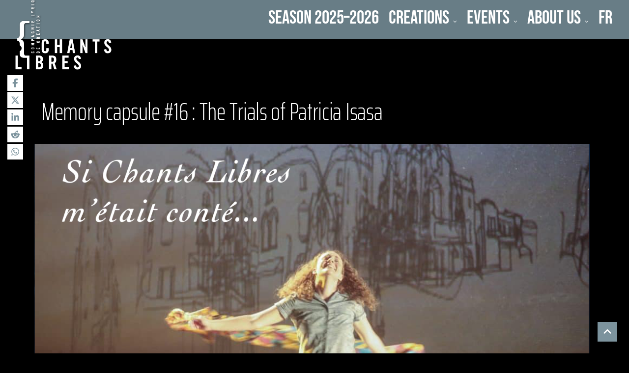

--- FILE ---
content_type: text/html; charset=UTF-8
request_url: https://chantslibres.org/en/memory-capsule-16-the-trials-of-patricia-isasa/
body_size: 95581
content:
<!DOCTYPE html>
<html lang="en-US" xmlns:og="//opengraphprotocol.org/schema/" xmlns:fb="//www.facebook.com/2008/fbml">
<head>
			<link rel="shortcut icon" href="https://chantslibres.org/wp-content/uploads/2019/10/chantslibres-favicon-1.gif" type="image/x-icon" />
			<meta charset="UTF-8" />
	<meta name="viewport" content="width=device-width, initial-scale=1.0" />

	<meta name='robots' content='index, follow, max-image-preview:large, max-snippet:-1, max-video-preview:-1' />

            <script data-no-defer="1" data-ezscrex="false" data-cfasync="false" data-pagespeed-no-defer data-cookieconsent="ignore">
                var ctPublicFunctions = {"_ajax_nonce":"6719145e45","_rest_nonce":"5dfe38f988","_ajax_url":"\/wp-admin\/admin-ajax.php","_rest_url":"https:\/\/chantslibres.org\/en\/wp-json\/","data__cookies_type":"native","data__ajax_type":"rest","data__bot_detector_enabled":"0","data__frontend_data_log_enabled":1,"cookiePrefix":"","wprocket_detected":false,"host_url":"chantslibres.org","text__ee_click_to_select":"Click to select the whole data","text__ee_original_email":"The complete one is","text__ee_got_it":"Got it","text__ee_blocked":"Blocked","text__ee_cannot_connect":"Cannot connect","text__ee_cannot_decode":"Can not decode email. Unknown reason","text__ee_email_decoder":"CleanTalk email decoder","text__ee_wait_for_decoding":"The magic is on the way!","text__ee_decoding_process":"Please wait a few seconds while we decode the contact data."}
            </script>
        
            <script data-no-defer="1" data-ezscrex="false" data-cfasync="false" data-pagespeed-no-defer data-cookieconsent="ignore">
                var ctPublic = {"_ajax_nonce":"6719145e45","settings__forms__check_internal":"0","settings__forms__check_external":"0","settings__forms__force_protection":0,"settings__forms__search_test":"1","settings__forms__wc_add_to_cart":"0","settings__data__bot_detector_enabled":"0","settings__sfw__anti_crawler":0,"blog_home":"https:\/\/chantslibres.org\/en\/\/","pixel__setting":"0","pixel__enabled":false,"pixel__url":null,"data__email_check_before_post":"1","data__email_check_exist_post":0,"data__cookies_type":"native","data__key_is_ok":false,"data__visible_fields_required":true,"wl_brandname":"Anti-Spam by CleanTalk","wl_brandname_short":"CleanTalk","ct_checkjs_key":"eda9c6bd5d6cab4a89dd6bfc96b6ee1eeabdc9a76ebf3481a0cea48b4c08a985","emailEncoderPassKey":"1e798a159c591bf6e6a1ff9967518ff7","bot_detector_forms_excluded":"W10=","advancedCacheExists":true,"varnishCacheExists":false,"wc_ajax_add_to_cart":true}
            </script>
        
	<!-- This site is optimized with the Yoast SEO plugin v26.8 - https://yoast.com/product/yoast-seo-wordpress/ -->
	<title>Memory capsule #16 : The Trials of Patricia Isasa - Chants Libres</title>
	<meta name="description" content="Si Chants Libres m’était conté | Memory capsule #16 : The Trials of Patricia Isasa (2016) | Music: Kristin Norderval | Libretto: Naomi Wallace" />
	<link rel="canonical" href="https://chantslibres.org/en/memory-capsule-16-the-trials-of-patricia-isasa/" />
	<meta property="og:locale" content="en_US" />
	<meta property="og:type" content="article" />
	<meta property="og:title" content="Memory capsule #16 : The Trials of Patricia Isasa - Chants Libres" />
	<meta property="og:description" content="Si Chants Libres m’était conté | Memory capsule #16 : The Trials of Patricia Isasa (2016) | Music: Kristin Norderval | Libretto: Naomi Wallace" />
	<meta property="og:url" content="https://chantslibres.org/en/memory-capsule-16-the-trials-of-patricia-isasa/" />
	<meta property="og:site_name" content="Chants Libres" />
	<meta property="article:publisher" content="https://www.facebook.com/ChantsLibres" />
	<meta property="article:published_time" content="2024-06-24T17:29:17+00:00" />
	<meta property="article:modified_time" content="2024-06-24T21:02:24+00:00" />
	<meta property="og:image" content="https://chantslibres.org/wp-content/uploads/2024/06/visuel_bannieIre.png" />
	<meta property="og:image:width" content="1800" />
	<meta property="og:image:height" content="1013" />
	<meta property="og:image:type" content="image/png" />
	<meta name="author" content="Guillaume" />
	<meta name="twitter:card" content="summary_large_image" />
	<meta name="twitter:creator" content="@ChantsLibres" />
	<meta name="twitter:site" content="@ChantsLibres" />
	<meta name="twitter:label1" content="Written by" />
	<meta name="twitter:data1" content="Guillaume" />
	<meta name="twitter:label2" content="Est. reading time" />
	<meta name="twitter:data2" content="3 minutes" />
	<script type="application/ld+json" class="yoast-schema-graph">{"@context":"https://schema.org","@graph":[{"@type":"Article","@id":"https://chantslibres.org/en/memory-capsule-16-the-trials-of-patricia-isasa/#article","isPartOf":{"@id":"https://chantslibres.org/en/memory-capsule-16-the-trials-of-patricia-isasa/"},"author":{"name":"Guillaume","@id":"https://chantslibres.org/en/#/schema/person/756bc89e4f4e2a9a89b3354768d8c3ad"},"headline":"Memory capsule #16 : The Trials of Patricia Isasa","datePublished":"2024-06-24T17:29:17+00:00","dateModified":"2024-06-24T21:02:24+00:00","mainEntityOfPage":{"@id":"https://chantslibres.org/en/memory-capsule-16-the-trials-of-patricia-isasa/"},"wordCount":395,"publisher":{"@id":"https://chantslibres.org/en/#organization"},"image":{"@id":"https://chantslibres.org/en/memory-capsule-16-the-trials-of-patricia-isasa/#primaryimage"},"thumbnailUrl":"https://chantslibres.org/wp-content/uploads/2024/06/visuel_bannieIre.png","keywords":["trials","shownews","memory-capsule"],"articleSection":["2023","Blog"],"inLanguage":"en-US"},{"@type":"WebPage","@id":"https://chantslibres.org/en/memory-capsule-16-the-trials-of-patricia-isasa/","url":"https://chantslibres.org/en/memory-capsule-16-the-trials-of-patricia-isasa/","name":"Memory capsule #16 : The Trials of Patricia Isasa - Chants Libres","isPartOf":{"@id":"https://chantslibres.org/en/#website"},"primaryImageOfPage":{"@id":"https://chantslibres.org/en/memory-capsule-16-the-trials-of-patricia-isasa/#primaryimage"},"image":{"@id":"https://chantslibres.org/en/memory-capsule-16-the-trials-of-patricia-isasa/#primaryimage"},"thumbnailUrl":"https://chantslibres.org/wp-content/uploads/2024/06/visuel_bannieIre.png","datePublished":"2024-06-24T17:29:17+00:00","dateModified":"2024-06-24T21:02:24+00:00","description":"Si Chants Libres m’était conté | Memory capsule #16 : The Trials of Patricia Isasa (2016) | Music: Kristin Norderval | Libretto: Naomi Wallace","breadcrumb":{"@id":"https://chantslibres.org/en/memory-capsule-16-the-trials-of-patricia-isasa/#breadcrumb"},"inLanguage":"en-US","potentialAction":[{"@type":"ReadAction","target":["https://chantslibres.org/en/memory-capsule-16-the-trials-of-patricia-isasa/"]}]},{"@type":"ImageObject","inLanguage":"en-US","@id":"https://chantslibres.org/en/memory-capsule-16-the-trials-of-patricia-isasa/#primaryimage","url":"https://chantslibres.org/wp-content/uploads/2024/06/visuel_bannieIre.png","contentUrl":"https://chantslibres.org/wp-content/uploads/2024/06/visuel_bannieIre.png","width":1800,"height":1013},{"@type":"BreadcrumbList","@id":"https://chantslibres.org/en/memory-capsule-16-the-trials-of-patricia-isasa/#breadcrumb","itemListElement":[{"@type":"ListItem","position":1,"name":"Home","item":"https://chantslibres.org/en/"},{"@type":"ListItem","position":2,"name":"Memory capsule #16 : The Trials of Patricia Isasa"}]},{"@type":"WebSite","@id":"https://chantslibres.org/en/#website","url":"https://chantslibres.org/en/","name":"Chants Libres","description":"Chants Libres, compagnie lyrique de création, crée et diffuse de nouvelles formes d’opéra, à géométrie variable, où l’innovation artistique et technologique est au rendez-vous.","publisher":{"@id":"https://chantslibres.org/en/#organization"},"potentialAction":[{"@type":"SearchAction","target":{"@type":"EntryPoint","urlTemplate":"https://chantslibres.org/en/?s={search_term_string}"},"query-input":{"@type":"PropertyValueSpecification","valueRequired":true,"valueName":"search_term_string"}}],"inLanguage":"en-US"},{"@type":"Organization","@id":"https://chantslibres.org/en/#organization","name":"Chants Libres","url":"https://chantslibres.org/en/","logo":{"@type":"ImageObject","inLanguage":"en-US","@id":"https://chantslibres.org/en/#/schema/logo/image/","url":"https://chantslibres.org/wp-content/uploads/2019/02/logo_400x400.jpg","contentUrl":"https://chantslibres.org/wp-content/uploads/2019/02/logo_400x400.jpg","width":400,"height":400,"caption":"Chants Libres"},"image":{"@id":"https://chantslibres.org/en/#/schema/logo/image/"},"sameAs":["https://www.facebook.com/ChantsLibres","https://x.com/ChantsLibres"]},{"@type":"Person","@id":"https://chantslibres.org/en/#/schema/person/756bc89e4f4e2a9a89b3354768d8c3ad","name":"Guillaume","url":"https://chantslibres.org/en/author/guilldep/"}]}</script>
	<!-- / Yoast SEO plugin. -->


<link rel='dns-prefetch' href='//fonts.googleapis.com' />
<link href='https://fonts.gstatic.com' crossorigin rel='preconnect' />
<link rel="alternate" type="application/rss+xml" title="Chants Libres &raquo; Feed" href="https://chantslibres.org/en/feed/" />
<link rel="alternate" type="application/rss+xml" title="Chants Libres &raquo; Comments Feed" href="https://chantslibres.org/en/comments/feed/" />
<link rel="alternate" title="oEmbed (JSON)" type="application/json+oembed" href="https://chantslibres.org/en/wp-json/oembed/1.0/embed?url=https%3A%2F%2Fchantslibres.org%2Fen%2Fmemory-capsule-16-the-trials-of-patricia-isasa%2F" />
<link rel="alternate" title="oEmbed (XML)" type="text/xml+oembed" href="https://chantslibres.org/en/wp-json/oembed/1.0/embed?url=https%3A%2F%2Fchantslibres.org%2Fen%2Fmemory-capsule-16-the-trials-of-patricia-isasa%2F&#038;format=xml" />
	<meta property="og:title" content="Memory capsule #16 : The Trials of Patricia Isasa"/>
	<meta property="og:type" content="article"/>
	<meta property="og:url" content="https://chantslibres.org/en/memory-capsule-16-the-trials-of-patricia-isasa/"/>
	<meta property="og:site_name" content="Chants Libres"/>
	<meta property="og:image" content="https://chantslibres.org/wp-content/uploads/2024/06/visuel_bannieIre.png"/>
		<style id='wp-img-auto-sizes-contain-inline-css' type='text/css'>
img:is([sizes=auto i],[sizes^="auto," i]){contain-intrinsic-size:3000px 1500px}
/*# sourceURL=wp-img-auto-sizes-contain-inline-css */
</style>
<link rel='stylesheet' id='pt-cv-public-style-css' href='https://chantslibres.org/wp-content/plugins/content-views-query-and-display-post-page/public/assets/css/cv.css' type='text/css' media='all' />
<link rel='stylesheet' id='pt-cv-public-pro-style-css' href='https://chantslibres.org/wp-content/plugins/pt-content-views-pro/public/assets/css/cvpro.min.css' type='text/css' media='all' />
<link rel='stylesheet' id='layerslider-css' href='https://chantslibres.org/wp-content/plugins/LayerSlider/assets/static/layerslider/css/layerslider.css' type='text/css' media='all' />
<link rel='stylesheet' id='wp-block-library-css' href='https://chantslibres.org/wp-includes/css/dist/block-library/style.min.css' type='text/css' media='all' />
<style id='global-styles-inline-css' type='text/css'>
:root{--wp--preset--aspect-ratio--square: 1;--wp--preset--aspect-ratio--4-3: 4/3;--wp--preset--aspect-ratio--3-4: 3/4;--wp--preset--aspect-ratio--3-2: 3/2;--wp--preset--aspect-ratio--2-3: 2/3;--wp--preset--aspect-ratio--16-9: 16/9;--wp--preset--aspect-ratio--9-16: 9/16;--wp--preset--color--black: #000000;--wp--preset--color--cyan-bluish-gray: #abb8c3;--wp--preset--color--white: #ffffff;--wp--preset--color--pale-pink: #f78da7;--wp--preset--color--vivid-red: #cf2e2e;--wp--preset--color--luminous-vivid-orange: #ff6900;--wp--preset--color--luminous-vivid-amber: #fcb900;--wp--preset--color--light-green-cyan: #7bdcb5;--wp--preset--color--vivid-green-cyan: #00d084;--wp--preset--color--pale-cyan-blue: #8ed1fc;--wp--preset--color--vivid-cyan-blue: #0693e3;--wp--preset--color--vivid-purple: #9b51e0;--wp--preset--gradient--vivid-cyan-blue-to-vivid-purple: linear-gradient(135deg,rgb(6,147,227) 0%,rgb(155,81,224) 100%);--wp--preset--gradient--light-green-cyan-to-vivid-green-cyan: linear-gradient(135deg,rgb(122,220,180) 0%,rgb(0,208,130) 100%);--wp--preset--gradient--luminous-vivid-amber-to-luminous-vivid-orange: linear-gradient(135deg,rgb(252,185,0) 0%,rgb(255,105,0) 100%);--wp--preset--gradient--luminous-vivid-orange-to-vivid-red: linear-gradient(135deg,rgb(255,105,0) 0%,rgb(207,46,46) 100%);--wp--preset--gradient--very-light-gray-to-cyan-bluish-gray: linear-gradient(135deg,rgb(238,238,238) 0%,rgb(169,184,195) 100%);--wp--preset--gradient--cool-to-warm-spectrum: linear-gradient(135deg,rgb(74,234,220) 0%,rgb(151,120,209) 20%,rgb(207,42,186) 40%,rgb(238,44,130) 60%,rgb(251,105,98) 80%,rgb(254,248,76) 100%);--wp--preset--gradient--blush-light-purple: linear-gradient(135deg,rgb(255,206,236) 0%,rgb(152,150,240) 100%);--wp--preset--gradient--blush-bordeaux: linear-gradient(135deg,rgb(254,205,165) 0%,rgb(254,45,45) 50%,rgb(107,0,62) 100%);--wp--preset--gradient--luminous-dusk: linear-gradient(135deg,rgb(255,203,112) 0%,rgb(199,81,192) 50%,rgb(65,88,208) 100%);--wp--preset--gradient--pale-ocean: linear-gradient(135deg,rgb(255,245,203) 0%,rgb(182,227,212) 50%,rgb(51,167,181) 100%);--wp--preset--gradient--electric-grass: linear-gradient(135deg,rgb(202,248,128) 0%,rgb(113,206,126) 100%);--wp--preset--gradient--midnight: linear-gradient(135deg,rgb(2,3,129) 0%,rgb(40,116,252) 100%);--wp--preset--font-size--small: 13px;--wp--preset--font-size--medium: 20px;--wp--preset--font-size--large: 36px;--wp--preset--font-size--x-large: 42px;--wp--preset--font-family--lato: Lato;--wp--preset--font-family--bebas-neue: Bebas Neue;--wp--preset--font-family--saira-extra-condensed: Saira Extra Condensed;--wp--preset--spacing--20: 0.44rem;--wp--preset--spacing--30: 0.67rem;--wp--preset--spacing--40: 1rem;--wp--preset--spacing--50: 1.5rem;--wp--preset--spacing--60: 2.25rem;--wp--preset--spacing--70: 3.38rem;--wp--preset--spacing--80: 5.06rem;--wp--preset--shadow--natural: 6px 6px 9px rgba(0, 0, 0, 0.2);--wp--preset--shadow--deep: 12px 12px 50px rgba(0, 0, 0, 0.4);--wp--preset--shadow--sharp: 6px 6px 0px rgba(0, 0, 0, 0.2);--wp--preset--shadow--outlined: 6px 6px 0px -3px rgb(255, 255, 255), 6px 6px rgb(0, 0, 0);--wp--preset--shadow--crisp: 6px 6px 0px rgb(0, 0, 0);}:where(.is-layout-flex){gap: 0.5em;}:where(.is-layout-grid){gap: 0.5em;}body .is-layout-flex{display: flex;}.is-layout-flex{flex-wrap: wrap;align-items: center;}.is-layout-flex > :is(*, div){margin: 0;}body .is-layout-grid{display: grid;}.is-layout-grid > :is(*, div){margin: 0;}:where(.wp-block-columns.is-layout-flex){gap: 2em;}:where(.wp-block-columns.is-layout-grid){gap: 2em;}:where(.wp-block-post-template.is-layout-flex){gap: 1.25em;}:where(.wp-block-post-template.is-layout-grid){gap: 1.25em;}.has-black-color{color: var(--wp--preset--color--black) !important;}.has-cyan-bluish-gray-color{color: var(--wp--preset--color--cyan-bluish-gray) !important;}.has-white-color{color: var(--wp--preset--color--white) !important;}.has-pale-pink-color{color: var(--wp--preset--color--pale-pink) !important;}.has-vivid-red-color{color: var(--wp--preset--color--vivid-red) !important;}.has-luminous-vivid-orange-color{color: var(--wp--preset--color--luminous-vivid-orange) !important;}.has-luminous-vivid-amber-color{color: var(--wp--preset--color--luminous-vivid-amber) !important;}.has-light-green-cyan-color{color: var(--wp--preset--color--light-green-cyan) !important;}.has-vivid-green-cyan-color{color: var(--wp--preset--color--vivid-green-cyan) !important;}.has-pale-cyan-blue-color{color: var(--wp--preset--color--pale-cyan-blue) !important;}.has-vivid-cyan-blue-color{color: var(--wp--preset--color--vivid-cyan-blue) !important;}.has-vivid-purple-color{color: var(--wp--preset--color--vivid-purple) !important;}.has-black-background-color{background-color: var(--wp--preset--color--black) !important;}.has-cyan-bluish-gray-background-color{background-color: var(--wp--preset--color--cyan-bluish-gray) !important;}.has-white-background-color{background-color: var(--wp--preset--color--white) !important;}.has-pale-pink-background-color{background-color: var(--wp--preset--color--pale-pink) !important;}.has-vivid-red-background-color{background-color: var(--wp--preset--color--vivid-red) !important;}.has-luminous-vivid-orange-background-color{background-color: var(--wp--preset--color--luminous-vivid-orange) !important;}.has-luminous-vivid-amber-background-color{background-color: var(--wp--preset--color--luminous-vivid-amber) !important;}.has-light-green-cyan-background-color{background-color: var(--wp--preset--color--light-green-cyan) !important;}.has-vivid-green-cyan-background-color{background-color: var(--wp--preset--color--vivid-green-cyan) !important;}.has-pale-cyan-blue-background-color{background-color: var(--wp--preset--color--pale-cyan-blue) !important;}.has-vivid-cyan-blue-background-color{background-color: var(--wp--preset--color--vivid-cyan-blue) !important;}.has-vivid-purple-background-color{background-color: var(--wp--preset--color--vivid-purple) !important;}.has-black-border-color{border-color: var(--wp--preset--color--black) !important;}.has-cyan-bluish-gray-border-color{border-color: var(--wp--preset--color--cyan-bluish-gray) !important;}.has-white-border-color{border-color: var(--wp--preset--color--white) !important;}.has-pale-pink-border-color{border-color: var(--wp--preset--color--pale-pink) !important;}.has-vivid-red-border-color{border-color: var(--wp--preset--color--vivid-red) !important;}.has-luminous-vivid-orange-border-color{border-color: var(--wp--preset--color--luminous-vivid-orange) !important;}.has-luminous-vivid-amber-border-color{border-color: var(--wp--preset--color--luminous-vivid-amber) !important;}.has-light-green-cyan-border-color{border-color: var(--wp--preset--color--light-green-cyan) !important;}.has-vivid-green-cyan-border-color{border-color: var(--wp--preset--color--vivid-green-cyan) !important;}.has-pale-cyan-blue-border-color{border-color: var(--wp--preset--color--pale-cyan-blue) !important;}.has-vivid-cyan-blue-border-color{border-color: var(--wp--preset--color--vivid-cyan-blue) !important;}.has-vivid-purple-border-color{border-color: var(--wp--preset--color--vivid-purple) !important;}.has-vivid-cyan-blue-to-vivid-purple-gradient-background{background: var(--wp--preset--gradient--vivid-cyan-blue-to-vivid-purple) !important;}.has-light-green-cyan-to-vivid-green-cyan-gradient-background{background: var(--wp--preset--gradient--light-green-cyan-to-vivid-green-cyan) !important;}.has-luminous-vivid-amber-to-luminous-vivid-orange-gradient-background{background: var(--wp--preset--gradient--luminous-vivid-amber-to-luminous-vivid-orange) !important;}.has-luminous-vivid-orange-to-vivid-red-gradient-background{background: var(--wp--preset--gradient--luminous-vivid-orange-to-vivid-red) !important;}.has-very-light-gray-to-cyan-bluish-gray-gradient-background{background: var(--wp--preset--gradient--very-light-gray-to-cyan-bluish-gray) !important;}.has-cool-to-warm-spectrum-gradient-background{background: var(--wp--preset--gradient--cool-to-warm-spectrum) !important;}.has-blush-light-purple-gradient-background{background: var(--wp--preset--gradient--blush-light-purple) !important;}.has-blush-bordeaux-gradient-background{background: var(--wp--preset--gradient--blush-bordeaux) !important;}.has-luminous-dusk-gradient-background{background: var(--wp--preset--gradient--luminous-dusk) !important;}.has-pale-ocean-gradient-background{background: var(--wp--preset--gradient--pale-ocean) !important;}.has-electric-grass-gradient-background{background: var(--wp--preset--gradient--electric-grass) !important;}.has-midnight-gradient-background{background: var(--wp--preset--gradient--midnight) !important;}.has-small-font-size{font-size: var(--wp--preset--font-size--small) !important;}.has-medium-font-size{font-size: var(--wp--preset--font-size--medium) !important;}.has-large-font-size{font-size: var(--wp--preset--font-size--large) !important;}.has-x-large-font-size{font-size: var(--wp--preset--font-size--x-large) !important;}.has-lato-font-family{font-family: var(--wp--preset--font-family--lato) !important;}.has-bebas-neue-font-family{font-family: var(--wp--preset--font-family--bebas-neue) !important;}.has-saira-extra-condensed-font-family{font-family: var(--wp--preset--font-family--saira-extra-condensed) !important;}
/*# sourceURL=global-styles-inline-css */
</style>

<style id='classic-theme-styles-inline-css' type='text/css'>
/*! This file is auto-generated */
.wp-block-button__link{color:#fff;background-color:#32373c;border-radius:9999px;box-shadow:none;text-decoration:none;padding:calc(.667em + 2px) calc(1.333em + 2px);font-size:1.125em}.wp-block-file__button{background:#32373c;color:#fff;text-decoration:none}
/*# sourceURL=/wp-includes/css/classic-themes.min.css */
</style>
<link rel='stylesheet' id='cleantalk-public-css-css' href='https://chantslibres.org/wp-content/plugins/cleantalk-spam-protect/css/cleantalk-public.min.css' type='text/css' media='all' />
<link rel='stylesheet' id='cleantalk-email-decoder-css-css' href='https://chantslibres.org/wp-content/plugins/cleantalk-spam-protect/css/cleantalk-email-decoder.min.css' type='text/css' media='all' />
<link rel='stylesheet' id='wp-post-nav-css' href='https://chantslibres.org/wp-content/plugins/wp-post-nav/public/css/wp-post-nav-public.css' type='text/css' media='all' />
<style id='wp-post-nav-inline-css' type='text/css'>
.wp-post-nav #post-nav-previous-default,
								.wp-post-nav #post-nav-previous-switched {
						    	background: #7b929c;
								}

								.wp-post-nav #post-nav-previous-default #post-nav-previous-button {
								  background:#7b929c;
								  line-height: 50px;
								  width: 40px;
								  height: 50px;
								  right: -40px;
								}

								.wp-post-nav #post-nav-previous-switched #post-nav-previous-button {
									background:#7b929c;
								  line-height: 50px;
								  width: 40px;
								  height: 50px;
								  left: -40px;
								}

								.wp-post-nav #post-nav-previous-default:hover,
								.wp-post-nav #post-nav-previous-switched:hover {
									background:#7b929c;
								}

								.wp-post-nav #post-nav-previous-default:hover #post-nav-previous-button,
								.wp-post-nav #post-nav-previous-switched:hover #post-nav-previous-button {
									background:#7b929c;
								}

								.wp-post-nav #post-nav-next-default,
								.wp-post-nav #post-nav-next-switched {
									background: #7b929c;
								}

								.wp-post-nav #post-nav-next-default #post-nav-next-button {
									background:#7b929c;
									line-height: 50px;
									width: 40px;
									height: 50px;
									left: -40px;
								}

								.wp-post-nav #post-nav-next-switched #post-nav-next-button {
									background:#7b929c;
									line-height: 50px;
									width: 40px;
									height: 50px;
									right: -40px;
								}

								.wp-post-nav #post-nav-next-default:hover,
								.wp-post-nav #post-nav-next-switched:hover {
									background:#7b929c;
								}

								.wp-post-nav #post-nav-next-default:hover #post-nav-next-button,
								.wp-post-nav #post-nav-next-switched:hover #post-nav-next-button {
									background:#7b929c;
								}

								.wp-post-nav h4 {
									text-align:center;
									font-weight:600;
								  color:#ffffff;
								  font-size:20px;
								}

								.wp-post-nav .post-nav-title {
								  color:#ffffff;
								  font-size:14px;
								}

								.wp-post-nav .post-nav-category {
									color:#ffffff;
									font-size:13px;
								}

								.wp-post-nav .post-nav-excerpt {
									color:#ffffff;
									font-size:12px;
								}

								.wp-post-nav #attachment-post-nav-previous-default {
									background: #7b929c;
									color:#ffffff;
								}

								.wp-post-nav #attachment-post-nav-previous-default:after {
									background:#7b929c;
									line-height: 50px;
									width: 40px;
									height: 50px;
									right: -40px;
								}

								@media only screen and 
								(max-width: 48em) {
								  .wp-post-nav #post-nav-next-default .post-nav-title,
								  .wp-post-nav #post-nav-next-switched .post-nav-title {
								    color:#ffffff; 
								  }

								  .wp-post-nav #post-nav-previous-default .post-nav-title,
								  .wp-post-nav #post-nav-previous-switched .post-nav-title {
								    color:#ffffff;
								  }       
								}

								.wp-post-nav-shortcode {
									display:inline-flex;
									background: #7b929c;
									margin:10px auto;
								}

								.wp-post-nav-shortcode ul {
									list-style-type:none;
								}

								.wp-post-nav-shortcode h4 {
									text-align:left;
									font-weight:600;
								  color:#ffffff;
								  font-size:20px;
								  margin-bottom:3px;
								}

								.wp-post-nav-shortcode hr {
									margin:5px auto;
								}

								.wp-post-nav-shortcode .post-nav-title {
								  color:#ffffff;
								  font-size:14px;
								}

								.wp-post-nav-shortcode .post-nav-category {
									color:#ffffff;
									font-size:13px;
								}

								.wp-post-nav-shortcode .post-nav-excerpt {
									color:#ffffff;
									font-size:12px;
								}

								.wp-post-nav-shortcode #attachment-post-nav-previous-default {
									background: #7b929c;
									color:#ffffff;
								}

								.wp-post-nav-shortcode #attachment-post-nav-previous-default:after {
									background:#7b929c;
									line-height: 50px;
									width: 40px;
									height: 50px;
									right: -40px;
								}
								
/*# sourceURL=wp-post-nav-inline-css */
</style>
<link rel='stylesheet' id='wpml-menu-item-0-css' href='https://chantslibres.org/wp-content/plugins/sitepress-multilingual-cms/templates/language-switchers/menu-item/style.min.css' type='text/css' media='all' />
<link rel='stylesheet' id='v4-shims-css' href='https://chantslibres.org/wp-content/themes/creativo/assets/css/fontawesome/css/v4-shims.min.css' type='text/css' media='all' />
<link rel='stylesheet' id='fontawesome-css' href='https://chantslibres.org/wp-content/themes/creativo/assets/css/fontawesome/css/font-awesome.min.css' type='text/css' media='all' />
<link rel='stylesheet' id='icomoon-css' href='https://chantslibres.org/wp-content/themes/creativo/assets/css/customfonts/css/custom-fonts.css' type='text/css' media='all' />
<link rel='stylesheet' id='creativo-style-css' href='https://chantslibres.org/wp-content/themes/creativo/assets/css/style.css' type='text/css' media='all' />
<link rel='stylesheet' id='cr-flexslider-css' href='https://chantslibres.org/wp-content/themes/creativo/assets/css/general/flexslider.css' type='text/css' media='all' />
<link rel='stylesheet' id='cr-owl-slider-css' href='https://chantslibres.org/wp-content/themes/creativo/assets/css/general/flexslider.css' type='text/css' media='all' />
<link rel='stylesheet' id='cr-magnific-popup-css' href='https://chantslibres.org/wp-content/themes/creativo/assets/css/general/magnific-popup.css' type='text/css' media='all' />
<link rel='stylesheet' id='tailwindcss-css' href='https://chantslibres.org/wp-content/themes/creativo/assets/css/tailwind.css' type='text/css' media='all' />
<style id='tailwindcss-inline-css' type='text/css'>
.button.style_3d:active {top: 5px;-webkit-box-shadow: 0px 0px 0px !important;box-shadow: 0px 0px 0px !important;}.button.button_green, #navigation ul li a.button.button_green, #top-menu li a.button.button_green, .button.button_green.style_3d:hover {background: #5bc98c;border-color: #5bc98c;color: #fff;}.button.button_green:hover, #navigation ul li a.button.button_green:hover, #top-menu li a.button.button_green:hover {background: #479e85;border-color: #479e85;color: #fff;}.button.button_green.style_3d {box-shadow: 0 5px 0 #4daa77;-webkit-box-shadow: 0 5px 0 #4daa77;}.button.button_blue, #navigation ul li a.button.button_blue, #top-menu li a.button.button_blue, .button.button_blue.style_3d:hover {background: #44b6df;border-color: #44b6df;color: #fff;}.button.button_blue:hover, #navigation ul li a.button.button_blue:hover, #top-menu li a.button.button_blue:hover {background: #368faf;border-color: #368faf;color: #fff;}.button.button_blue.style_3d {box-shadow: 0 5px 0 #368faf;-webkit-box-shadow: 0 5px 0 #368faf;}.button.button_yellow, #navigation ul li a.button.button_yellow, #top-menu li a.button.button_yellow, .button.button_yellow.style_3d:hover {background: #febf4d;border-color: #febf4d;color: #68422C;}.button.button_yellow:hover, #navigation ul li a.button.button_yellow:hover, #top-menu li a.button.button_yellow:hover {background: #d39119;border-color: #d39119;color: #fff;}.button.button_yellow.style_3d {box-shadow: 0 5px 0 #d39119;-webkit-box-shadow: 0 5px 0 #d39119;}.button.button_red, #navigation ul li a.button.button_red, #top-menu li a.button.button_red, .button.button_red.style_3d:hover {background-color: #F6677B;border-color: #F6677B;color: #fff;}.button.button_red:hover, #navigation ul li a.button.button_red:hover, #top-menu li a.button.button_red:hover {background-color: #d05b6c;border-color: #d05b6c;color: #fff;}.button.button_red.style_3d {box-shadow: 0 5px 0 #d05b6c;-webkit-box-shadow: 0 5px 0 #d05b6c;}.button.button_purple, #navigation ul li a.button.button_purple, #top-menu li a.button.button_purple, .button.button_purple.style_3d:hover {background: #ee79ba;border-color: #ee79ba;color: #fff;}.button.button_purple:hover, #navigation ul li a.button.button_purple:hover, #top-menu li a.button.button_purple:hover {background: #c95b98;border-color: #c95b98;color: #fff;}.button.button_purple.style_3d {box-shadow: 0 5px 0 #c95b98;-webkit-box-shadow: 0 5px 0 #c95b98;}.button.button_black, #navigation ul li a.button.button_black, .tp-caption a.button.button_black, #top-menu li a.button.button_black, .button.button_black.style_3d:hover {background: #5c5c5c;border-color: #5c5c5c;color: #c9d1d6;}.button.button_black:hover, #navigation ul li a.button.button_black:hover, .tp-caption a.button.button_black:hover, #top-menu li a.button.button_black:hover {background: #2d2d2d;border-color: #2d2d2d;color: #e8edef;}.button.button_black.style_3d {box-shadow: 0 5px 0 #2d2d2d;-webkit-box-shadow: 0 5px 0 #2d2d2d;}.button.button_grey, #navigation ul li a.button.button_grey, #top-menu li a.button.button_grey, .button.button_grey.style_3d:hover {background: #a9a9a9;border-color: #a9a9a9;color: #fff;}.button.button_grey:hover, #navigation ul li a.button.button_grey:hover, #top-menu li a.button.button_grey:hover {background: #8b8a8a;border-color: #8b8a8a;color: #fff;}.button.button_grey.style_3d {box-shadow: 0 5px 0 #8b8a8a;-webkit-box-shadow: 0 5px 0 #8b8a8a;}.button.button_white, .button.button_white:hover, #navigation.custom_menu_color ul li a.button.button_white, #top-menu li a.button.button_white, .tp-caption a.button.button_white, #navigation.custom_menu_color ul li a.button.button_white:hover, #top-menu li a.button.button_white:hover, .tp-caption a.button.button_white:hover {background: #fff;border-color: #fff;color: #2d2d2d;}body,.more,.meta .date,.review blockquote q,.review blockquote div strong,.footer-areah3,.image .image-extras .image-extras-content h4,.project-content .project-info h4,.post-content blockquote,input, textarea, keygen, select, button{font-family:"Lato", Arial, Helvetica, sans-serif;font-size:19px;line-height: 23px;font-weight: 400;letter-spacing: 0px;}#branding .text, #branding .tagline, .side_logo .text, .side_logo .tagline {font-family: "Lato", Arial, Helvetica, sans-serif;}#branding .text, .side_logo .text {font-size: 24px;font-weight: 300;}body {color: #999999;background-color: #ffffff}#navigation .has-mega-menu ul.twitter li i {color: #999999;}h1, h2, h3, h4, h5:not(.navi_heading), h6,.bellow_header_title,.full .title,.tab-holder .tabs li,.post_grid_category, .box-title-wrap{font-family: "Roboto Condensed", Arial, Helvetica, sans-serif;}h1, h2, h3, h4, h5, h6 {font-weight: 400;line-height: normal;margin-bottom: 10px;}.content-body h1, .content-body h2, .content-body h3, .content-body h4, .content-body h5, .content-body h6 {margin-bottom: 10px;}h1, .content-body h1 {font-size: 33px;}h2, .content-body h2 {font-size: 29px;}h3, .content-body h3 {font-size: 25px;}h4, .content-body h4 {font-size: 22px;}h5, .content-body h5 {font-size: 18px;}h6, .content-body h6 {font-size: 12px;}p, .content-body p, .content-body blockquote, .cr-post-content blockquote, .single-post .post-content ul, .wpb_text_column ul, .vc_column_text ul {margin-bottom: 20px;}h3.sidebar-title, .sidebar-wrap .wp-block-heading {font-family: "Lato", Arial, Helvetica, sans-serif;font-size: 14px;}.featured_post h2 {font-family: "Lato", Arial, Helvetica, sans-serif;}h3.footer-widget-title, #creativo-footer-wrapper .elementor-widget-container h5, .footer_widget .wp-block-heading {font-family: "Lato", Arial, Helvetica, sans-serif;}#top-menu {font-family: "Lato", Arial, Helvetica, sans-serif;font-size: 12px;}button,.button, .wpcf7-submit, .mc4wp-form input[type=submit] {font-family: "Lato", Arial, Helvetica, sans-serif}.top_contact {font-family: "Lato", Arial, Helvetica, sans-serif;font-size: 12px;}#top-menu li a {color: #999999;}#top-menu li a:hover {color: #5bc98c;}#navigation {font-family: "Roboto Condensed", Arial, Helvetica, sans-serif;}.tp-bannertimer {background-image:none !important;height:7px;}.latest-posts h2, .page-title{font-family:"Lato", Arial, Helvetica, sans-serif;}.wrapper-out, .creativo-elements-template-wrapper {background-color: #ffffff;}.portfolio-item .portfolio_details h3 {font-size: 17px;font-weight: 400;letter-spacing: 0;text-transform: none;}.portfolio-item .portfolio_details:not(.filters_modern) h3 a {color: #14183c;}.portfolio-tabs.portfolio-templates:not(.filters_modern) {text-align: center;}.portfolio-tabs.portfolio-templates:not(.filters_modern) li:last-of-type {margin-right: 0;padding-right: 0;border-right: none;}.portfolio-tabs.portfolio-templates:not(.filters_modern) li a {color: #abacb2;background-color:transparent;padding: 0 10px;line-height:16px;}.portfolio-tabs.portfolio-templates:not(.filters_modern) li.active a {background-color: transparent;color: #14183c;}.page-title-breadcrumb .page-title-holder {font-size: 18px;font-weight: 400;}.page-title-breadcrumb h3.subhead {font-size: 13px;font-weight: 400;}.page-title-breadcrumb .breadcrumbs {font-size: 13px;font-weight: 400;}.page-title-breadcrumb .page-title-holder, .page-title-breadcrumb h3.subhead {color: #4d4d4d;}.page-title-breadcrumb .breadcrumbs, .page-title-breadcrumb .breadcrumbs a {color: #4d4d4d;}.page-title-breadcrumb {background-color: #f8f8f8;border-bottom-color: #f8f8f8;}@media screen and (min-width: 830px) {.page-title-breadcrumb {height: ;}}.page-title-breadcrumb {display: none;height: 0px;}a,.front_widget a, .vc_front_widget a, h5.toggle a.default_color,.portfolio-navigation a:hover,h2.page404,.project-feed .title a,.post_meta li a:hover, .portfolio-item .portfolio_details a, .portfolio-navigation a{color:#7c939d;}#navigation .has-mega-menu ul.twitter li a, #navigation .has-mega-menu .contact ul li a, #navigation .has-mega-menu .latest-posts a {color:#7c939d !important;}a:hover, .col h3 a:hover,.col h4 a:hover, h5.toggle a.default_color:hover, .portfolio-item .portfolio_details a:hover, .portfolio-navigation a:hover {color: #44b6df;}#navigation .has-mega-menu ul.twitter li a:hover, #navigation .has-mega-menu .contact ul li a:hover, #navigation .has-mega-menu .latest-posts a:hover {color: #44b6df !important;background-color:transparent;}.post-gallery-item a:hover img, .recent-portfolio a:hover img, .recent-flickr a:hover img{border-color:;}.default_dc{color:#7c939d;}.reading-box.default_border {background-color: #5bc98c;color: #ffffff;}.reading-box.default_border:hover {background-color: #479e85;color: #ffffff;}.reading-box.default_border .button {border-color: #ffffff;color: #ffffff;}.reading-box.default_border:hover .button {border-color: #ffffff;color: #ffffff;}.gallery_zoom{background-color: #44b6df;}.vc_front_widget {background-color: #ffffff;}.vc_front_widget a{color: #5bc98c;}.vc_front_widget:hover {background-color: #5bc98c;color:#fff;}.vc_front_widget:hover a{color:#fff;}.progress-bar-content,.ch-info-back4,.ch-info-back3,.ch-info-back2,.ch-info-back1,.col:hover .bottom,.tp-bannertimer,.review_inside:after, .flex-direction-nav a:hover, figure.effect-zoe figcaption {background-color:#44b6df;}.front_widget:hover, .front_widget:hover a, .portfolio-tabs:not(.filters_modern) a:hover, .portfolio-tabs:not(.filters_modern) li.active a{color:#fff; background-color:#44b6df;}.portfolio-tabs.filters_modern li.active a {border-bottom-color: #44b6df;}._border:hover, .review blockquote q, .recent-flickr a:hover img{border-color:#44b6df;}.review blockquote div {color:#44b6df;}.project-feed .info, figure a .text-overlay, figure.event_image_list .text-overlay {background: rgba(0,0,0,0.70);}.recent_posts_container figure a .text-overlay .info i, .project-feed a i, .blogpost figure a .text-overlay i,.event_calendar_wrap figure a .text-overlay .info i {background-color: #44b6df;color: #fff;}.portfolio-tabs:not(.filters_modern) li.active a, .portfolio-tabs:not(.filters_modern) li a:hover {color: ;background-color: ;}.portfolio-tabs:not(.filters_modern) li {border-width: 1px;border-color: ;}.portfolio-tabs:not(.filters_modern) li a {color: ;background-color: ;}.button_default, .button, .tp-caption a.button, .button_default.style_3d:hover, input[type=submit], input[type=submit]:focus {background-color: #44b6df;border-color: #44b6df;color: #ffffff;font-size: 14px;font-weight: 400;line-height: ;}.button_default:hover, .button:hover, .tp-caption a.button:hover{background-color: #368faf;border-color: #368faf;color: #ffffff;}.button_default.style_3d {box-shadow: 0 5px 0 #3692b2;-webkit-box-shadow: 0 5px 0 #3692b2;}.footer_widget_content a, .footer_widget_content .tweets-container a, .footer_widget_content .tweets-container i{color:#44b6df ;}.footer_widget_content a:hover, .footer_widget_content .tweets-container a:hover {color: #888888;}.wrapper-out, .creativo-elements-template-wrapper {}.portfolio-tabs.filters_modern li.active a {color: #000000;}.portfolio-tabs.filters_modern li:last-child {border-right: none;margin-right: 0;padding-right:0;}.portfolio-tabs.filters_modern li a {color: #9b9b9b;padding-left:0;padding-right:0;margin-left: 1rem;margin-right: 1rem;text-transform:uppercase;}.modern_overlay_effect {background-color: rgba(255,255,255, 1);}figure.modern_portfolio_layout h3 a {font-size: 25px;color: #7c939d;font-weight: ;}figure.modern_portfolio_layout span.portfolio_categ_list a {font-size: 17px;color: #7c939d;}.project-content h1, .project-content h2, .portfolio-modern-title {color: ;}.project-content.full_desc .project-description, .project-content .project-description, .sp_title_desc .sp_description, .modern-portfolio-content,.single .portfolio-modern-content{color: ;}.project-details, .single .portfolio-modern .portfolio-misc-info h3, .single .portfolio-modern .project-info-details span {color: ;}.project-details a, .single .portfolio-modern .project-info-details span a {color: ;}.project-content.full_desc .date, .portfolio-navigation, .project-details, .project-title-date, .default-portfolio-navigation {border-color: ;}.portfolio_prev_link a, .portfolio_next_link a {color: ;}.portfolio-share-items .get_social li, .portfolio-modern .get_social li {border-color: ;}.portfolio-share-items .get_social li a, .portfolio-modern .get_social li a {background-color: rgba(255,255,255,.3);color: #ffffff}.single .portfolio-modern .related-portfolio-title, .single .related-portfolio-title {color: ;}.project-content .date {color: ;}.single .portfolio-modern .modern-portfolio-details-wrap {background-color: ;}.single .portfolio-modern .social_icons .share_text {color: ;}.portfolio-four .portfolio-item{margin:4px;}.col{max-width:none;}.portfolio-three .portfolio-item {width:358px;margin:5px;}.portfolio-3 {width: 358px;height: 255px;}.portfolio-two .portfolio-item {width: 550px;margin:10px;}.portfolio-2 {width: 550px;height: 353px;}.ch-info .ch-info-back3 {-webkit-transform: translate3d(0,0,-358px) rotate3d(1,0,0,90deg);-moz-transform: translate3d(0,0,-358px) rotate3d(1,0,0,90deg);-o-transform: translate3d(0,0,-358px) rotate3d(1,0,0,90deg);-ms-transform: translate3d(0,0,-358px) rotate3d(1,0,0,90deg);transform: translate3d(0,0,-358px) rotate3d(1,0,0,90deg);opacity: 0;}.ch-item:hover .ch-info-front3 {-webkit-transform: translate3d(0,358px,0) rotate3d(1,0,0,-90deg);-moz-transform: translate3d(0,358px,0) rotate3d(1,0,0,-90deg);-o-transform: translate3d(0,358px,0) rotate3d(1,0,0,-90deg);-ms-transform: translate3d(0,358px,0) rotate3d(1,0,0,-90deg);transform: translate3d(0,358px,0) rotate3d(1,0,0,-90deg);opacity: 0;}.ch-info .ch-info-back2 {-webkit-transform: translate3d(0,0,-550px) rotate3d(1,0,0,90deg);-moz-transform: translate3d(0,0,-550px) rotate3d(1,0,0,90deg);-o-transform: translate3d(0,0,-550px) rotate3d(1,0,0,90deg);-ms-transform: translate3d(0,0,-550px) rotate3d(1,0,0,90deg);transform: translate3d(0,0,-550px) rotate3d(1,0,0,90deg);opacity: 0;}.ch-item:hover .ch-info-front2 {-webkit-transform: translate3d(0,550px,0) rotate3d(1,0,0,-90deg);-moz-transform: translate3d(0,550px,0) rotate3d(1,0,0,-90deg);-o-transform: translate3d(0,550px,0) rotate3d(1,0,0,-90deg);-ms-transform: translate3d(0,550px,0) rotate3d(1,0,0,-90deg);transform: translate3d(0,550px,0) rotate3d(1,0,0,-90deg);opacity: 0;}.header .social-icons-wrap .vertical-icons {background-color:#7b939e;}.header{margin-bottom: 0px;margin-top: 0px;padding-bottom: 0px;padding-top: 0px;background-color:#7b939e;}header .container, .top-bar .container, .page-title-breadcrumb .container {max-width:100%;padding-left: 1rem;padding-right: 1rem;}#top-menu li:last-child a.button {margin-right: 15px;}.second_navi_inner {width: 100%;}#navigation li.has-mega-menu > ul.sub-menu {width: calc(100% - 40px);left: 20px;}.single-post .post_container .blogpost > div:last-of-type {margin-bottom:0;}.single-post .post_container .blogpost, .page-template-default .post_container {}.design_modern .share_with_tags {margin-top: 0px;}.page-template-page-blog .wrapper-out,.page-template-page-blog-small .wrapper-out,.page-template-page-blog-grid .wrapper-out,.page-template-page-blog-masonry .wrapper-out,.single-post .wrapper-out,.page-template-page-blog .creativo-elements-template-wrapper,.page-template-page-blog-small .creativo-elements-template-wrapper,.page-template-page-blog-grid .creativo-elements-template-wrapper,.page-template-page-blog-masonry .creativo-elements-template-wrapper,.single-post .creativo-elements-template-wrapper {background-color: #000000;}@media screen and (min-width: 960px){.post_container:not(.style2) {width: 70%;}.sidebar {width: 27%;}}.post_meta li.category_output {font-size: 11px;}.post-content.archive, .sm_images .post-content, .blogpost_small_desc .post-content, .related_post_item .related_post_description{color: ;font-size: ;line-height: ;}.blogpost.layout_modern .content_wrapper {}.blogpost.layout_modern {padding-bottom: 40px;margin-bottom: 40px;}.cr-category-description .cr-categ-html-tag {font-weight: 400;font-size: 1.7rem;color: #333333;}.cr-category-description .cr-categ-description-content {font-weight: 400;font-size: 14px;color: ;}@media screen and (min-width: 1024px) {.blogpost_small_pic {width: 30%;}}@media screen and (min-width: 1024px) {.blogpost_small_desc {width: 67%;padding: 0px;box-sizing:border-box;-webkit-box-sizing:border-box;}}.sm_images.layout_modern {padding-bottom: 20px;margin-bottom: 20px;background-color: ;}.blogpost .singlepost_title, .modern_heading_title .singlepost_title{font-size: 57px;font-weight: 200;line-height: 80%;color: #ffffff;}@media screen and (max-width: 1200px) {.blogpost .singlepost_title, .modern_heading_title .singlepost_title{font-size: 26px;}}@media screen and (max-width: 768px) {.blogpost .singlepost_title, .modern_heading_title .singlepost_title{font-size: 26px;}}.archives_title, .blogpost_small_desc .archives_title {font-size: 26px;font-weight: 400;line-height: ;}.archives_title a, .blogpost_small_desc .archives_title a {color: ;}.single-post .post_container, .single-post .modern_title_not_featured .post_meta li {color: ;}.single-post .post_container .post-content a {color: ;}.single-post .post_container .post-content a:hover {color: ;text-decoration: none;}.single-post .post_meta li {color: ;border-color: }.single-post .post_meta li a {color: ;}.portfolio-modern-description .portfolio-modern-title h3 a {font-size: 36px;color: ;}.portfolio-modern-description .portfolio-modern-categs a {font-size: 18px;color: ;}.portfolio-modern-description .portfolio-modern-content {font-size: 14px;color: ;}.portfolio-modern-description .project-info-details h3{font-size: 14px;color: ;}.portfolio-modern-description .project-info-details span {font-size: 14px;color: ;}.portfolio-modern-description .portfolio-modern-proj-details {background-color: ;border-color: ;}.small_read_more a{color: #ffffff;}.small_read_more a:hover{color: #ffffff;}.modern_layout.view_more_button {color: #ffffff;font-weight: 500;}.modern_layout.view_more_button:hover {color: #ffffff;}.button.button_default.view_more_button {background-color: #44b6df;border-color: #44b6df;color: #ffffff;}.button.button_default.view_more_button:hover {background-color: #368faf;border-color: #368faf;color: #ffffff;}.post_meta li {display: inline-block;font-size: 11px;color: #666666;}.post_meta li a {color: #444444;}.post_meta li a:hover {color: ;}.post_meta li {border-color: ;}.post_container .get_social li a, .post_container_full .get_social li a,.portfolio-share-items .get_social li a, .portfolio-modern .get_social li a{color: #7c939d;background-color: ;}.post_container .get_social li, .post_container_full .get_social li, .portfolio-share-items .get_social li, .portfolio-modern .get_social li {border-color: ;}.post_container .get_social li a svg, .post_container_full .get_social li a svg, .portfolio-share-items .get_social li a svg, .portfolio-modern .get_social li a avg {fill: #7c939d;}.single_post_tags a {font-size: 11px;}.sidebar .get_social li a {color: ;background-color: ;}.sidebar .get_social li a svg {fill: ;}.related-posts-title h3 {font-size: 16px;}aside.sidebar {background-color: ;}.sidebar-widget {margin-bottom: 45px;padding: 0px;background-color: ;color: ;font-size: 13px;}.latest-posts-content span{color: ;}.sidebar-widget a {color: ;font-size: 14px;font-weight: normal;}.sidebar-widget a:hover {color: ;}.sidebar-widget:not(.woocommerce) ul:not(.get_social):not(.instagram-pics):not(.instagram-widget):not(.tabs) li:not(.jtwt_tweet) {border-bottom: 1px solid #f2f2f2;margin-bottom:10px;padding-bottom:10px;}.sidebar-widget ul li:last-child:not(.jtwt_tweet) {border: none;padding-bottom: 0;}.about-me-heading {font-size: 14px;}.about-me-description {font-size: 13px;}.sidebar-widget ul.twitter li i {color: ;}.sidebar-widget .contact ul li i {color: ;}.latest-posts h2 {font-size: 13px;}.latest-posts span {font-size: 11px;}.wp-block-search__inside-wrapper {position:relative;}input[type=search].wp-block-search__input {padding: 0 5rem 0 0.75rem;height: 2.5rem;}.wp-block-search__button {position: absolute;padding: 0 0.75rem;height: 2.5rem;background: #2d3748;right: 0;text-transform: none;font-size: 13px;letter-spacing: 0.4px;}input[type=text],input[type=email],input[type=password],input[type=search],input[type=tel],#commentform input:not(#submit), #commentform textarea,textarea,input:focus,textarea:focus {border-color: #ccc;background-color: ;color: #b2b2b6;}.title-holder h3.sidebar-title, .sidebar-wrap .wp-block-heading {color: #21252b;font-weight: 600;margin-bottom: 20px;}.title-holder h3.sidebar-title:after {position: relative;left: 10px;content: "";display: inline-block;width: 100%;margin: 0 -100% 0 0;border-top: 1px solid #ececec;border-bottom:none;border-right:none;border-left:none;top: -4px;border-bottom: none;border-color: #ececec;border-width: 1px;}.title-holder h3.sidebar-title.title-pos-below:after {content: initial;}.title-holder h3.sidebar-title.title-pos-below, .sidebar-wrap .wp-block-heading {border:none;border-bottom: 1px solid #ececec;padding-bottom:10px;}.title-holder h3.sidebar-title, .sidebar-wrap .wp-block-heading {background-color: #ffffff;padding-bottom:10px;padding-top:10px;}.mc4wp-form {background-color: ;padding: 20px 20px;}.mc4wp-form label {font-size: 13px;color: ;font-style: normal;margin-bottom: 5px;}.mc4wp-form input[type=text], .mc4wp-form input[type=email], .mc4wp-form input[type=password], .mc4wp-form textarea {font-size: 13px;color: ;background-color: ;border: 1px solid ;}.mc4wp-form input[type=text]::-webkit-input-placeholder,.mc4wp-form input[type=email]::-webkit-input-placeholder,.mc4wp-form textarea::-webkit-input-placeholder {color: ;}.mc4wp-form input[type=submit] {background-color: #222222;border: none;color: #FFFFFF;}.mc4wp-form input[type=submit]:hover {background-color: #4c4c4c;color: #FFFFFF}.sidebar-widget ul li:not(.jtwt_tweet) {padding-left:0;}.sidebar-widget ul li:before {content: initial;}.post_container:not(.style2) {width: 100%;}.sidebar {display: none;}@media (min-width: 1024px) {.single-post .post_container.minimal_layout {width: 70%;margin: 0 auto;}.minimal_layout .flexslider.single_post_featured {margin-left: -15%;margin-right: -15%;}}#footer_widget_inside {max-width:100%;padding: 0 20px;}.footer .inner {max-width: 100%;}.pi-header-row-fixed .header, .pi-header-row-fixed .header .social-icons-wrap .vertical-icons {background-color: rgba(123,147,158, 0.85);}@media screen and (max-width: 830px) {.pi-header-row-fixed .header, .pi-header-row-fixed .header .social-icons-wrap .vertical-icons {background-color: #7b939e;}}#navigation ul.sub-menu li > a {min-width: 165px;box-sizing:border-box;}.main-navigation {float:right;}#navigation {font-size: 38px;}#navigation ul.sub-menu li > a {font-size: 17px;line-height: 24px;}#navigation ul li a, body #navigation input[type=text], .additional_icons a, .social-icons-wrap span.sharer,body #navigation form:not(.woo_submit_form) input[type=text], .additional_icons .top_social a:not(:hover),.header_transparent .additional_icons .top_social a:not(:hover) {color:#ffffff;}#navigation input[type=text]::-webkit-input-placeholder,body #navigation form:not(.woo_submit_form) input[type=text]::-webkit-input-placeholder {color:#ffffff;}#navigation ul li a {padding: 0 10px;}header.header_wrap #navigation > ul,header.header_wrap .additional_icons > ul,header.header_wrap .social-icons-wrap span.sharer,.side-panel-trigger a i,#header_search_wrap a i,.additional_icons .shopping_cart_icon a i {line-height: 60px;height: 60px;}header #navigation > ul, header .additional_icons > ul, header .social-icons-wrap span.sharer, .side-panel-trigger a i, #header_search_wrap a i, .additional_icons .shopping_cart_icon a i {transition: .2s all linear;-webkit-transition: .2s all linear;}.logo_separator {height: 60px;margin-left: 40px;margin-right: 10px;background-color: #444444}#navigation > ul > li > a:hover, #navigation > ul li:hover > a, #navigation ul li li:hover > a, #navigation > ul > li.current-menu-item > a, #navigation > ul > li.current-menu-parent > ul > li.current-menu-item > a, #one_page_navigation a.active_menu_item,#navigation ul li.current-menu-parent a, #one_page_navigation li.active a, #one_page_navigation li.active a {color:#ffffff ;}#navigation li.has-mega-menu > ul.sub-menu, #navigation ul ul, .shopping_cart_items {border-color: #44b6df;border-top-width: 1px;}#navigation ul ul ul {top: -1px;}.shopping_cart_items:before {background-color: #44b6df;}#navigation > ul > li > a {font-weight: 400;}#navigation > ul > li > a:hover, #navigation > ul li:hover > a, #navigation ul li.current-menu-parent a, #navigation ul li.current-menu-ancestor a,#navigation > ul > li.current-menu-item > a {background-color: #44b6df;}#navigation ul.sub-menu li > a {padding: 0 10px;font-weight: 400;}#navigation ul.sub-menu li > a, #navigation.custom_menu_color ul.sub-menu li > a {color: #666666 ;background-color:#000000;}#navigation ul.sub-menu li > a:hover, #navigation ul.sub-menu > li:hover > a {color: #ffffff ;background-color:#44b6df;}#navigation > ul > li.current-menu-parent > ul > li.current-menu-item > a {color: #ffffff ;}#navigation > ul > li.current-menu-parent > ul > li.current-menu-item > a {background-color: #44b6df;}#navigation ul ul, #navigation ul ul li {background-color:#000000;}#navigation ul.sub-menu li {border-bottom-color: #f4f4f4;}.extra_header_button {display: block;float:left;min-width: auto;}#navigation ul li.header_search_li, #navigation ul li.responsive-item, .additional_icons ul li.responsive-item,.additional_icons ul li.header_search_li {display: none;}@media screen and (max-width: 830px) {.responsive-item {display: none !important;}}#navigation li.has-mega-menu > ul.sub-menu {background-color: ;}#navigation .has-mega-menu > ul.sub-menu > li.menu-item {border-color: #f1f1f1;}#navigation .has-mega-menu .megamenu-title, #navigation .has-mega-menu .megamenu-title a {color: #444444;font-size: 14px;font-weight: normal;}#navigation .has-mega-menu .megamenu-title a:hover {color: #44b6df;}#navigation .has-mega-menu ul.sub-menu li > a{color: #ffffff;background-color: transparent;min-width: auto;}#navigation .has-mega-menu ul.sub-menu li > a:hover,#navigation .has-mega-menu ul.sub-menu li.current_page_item > a{color: #44b6df;background-color: ;padding-left:20px;}.footer {background-color: #1E1D1D;}.footer_ii_wrap {background-color: ;}.footer_ii_wrap i {display: block;font-size: 30px;color: #dddddd;}.footer .instagram_footer_title {padding-top: 10px;padding-bottom: 10px;color: #ffffff;background-color: ;display: block;font-size: 15px;}.footer .instagram_footer_title a, .footer .instagram_footer_title a:hover {color: #ffffff;}.footer_widget {background-color: #222326;border-top-color: #eeeeee;border-bottom-color: #2e343a;}.footer_widget_content {font-size: 14px;}.copyright, .footer_navigation {font-size: 14px;}h3.footer-widget-title, #creativo-footer-wrapper .elementor-widget-container h5, .footer_widget .wp-block-heading {color: #ffffff;font-size: 14px;font-weight: 600;letter-spacing: 0px;}.recent-flickr a img {border-color: #454c54;}.footer_widget_content {color: #858d91;}.copyright {color: #999999;}.footer .copyright a {color: #727272;}.footer .copyright a:hover {color: #525252;}.footer .inner {padding:20px 10px;display: block;}.copyright, .footer_branding {float: none;text-align: center;}.footer .top_social{width: 100%;text-align:center;}.footer_navigation{float: none;}#footer-menu {text-align:center;}.footer_widget_content {text-align:center;}.footer_widget_content .contact ul li {padding-left:0;}.footer_widget_content .contact ul li i {position: relative;margin-right:5px;}.footer_widget_content .contact ul li i.fa-mobile {top:3px;}@media (min-width: 1024px) {.footer_widget .footer_widget_content {grid-column: span 2 / span 2;}.footer_widget .footer_widget_content:first-child {grid-column: span 5 / span 5;}.footer_widget .footer_widget_content:nth-child(4n) {grid-column: span 3 / span 3;}}#footer_widget_inside {padding-top: 15px;}#gotoTop {background-color: #7c939d;}#gotoTop svg {fill: #fff}#gotoTop:before {color: #fff;}#gotoTop:hover {background-color: #44b6df;}#gotoTop:hover:before {color: #fff;}#gotoTop:hover svg {color: #fff;}#branding img {max-width: 200px;height: auto;transition: height .3s ease-in-out;}#branding .logo, .side_logo img, #branding .text_logo {padding-top:7px;padding-bottom:7px;padding-left:9px;padding-right:25px;}@media (max-width: 1024px) {#branding .logo, .side_logo img, #branding .text_logo {padding: 15px 0;}}#branding .logo a img.normal_logo.show_logo, .side_logo a img.normal_logo {display: block !important;}.top-bar .social-icons-wrap .top_social {background-color: #000;}.top_contact .contact_phone, .top_contact .contact_address{border-color: #000000;border-left-style: dotted;}.force-social-right, .force-social-left {border-color: #000000;border-style: dotted;}.separator_left {border-left: 1px dotted #000000;margin-left: 20px;padding-left: 10px;}.separator_right {border-right: 1px dotted #000000;margin-right: 20px;padding-right: 10px;}.top_contact a {color:#999999;}.top_contact a:hover {color:#44b6df;}.top_contact {color: #999999;}.top_contact svg{fill: #999999;}.top_contact a svg{fill:#999999;}.top_contact a:hover svg{fill:#44b6df;}.single_post_tags a, .single_post_tags a:hover {background-color: #44b6df;border-color: #44b6df;}.author_box:after {background-color: #44b6df;}.footer .top_social a, .footer .top_social a svg {color: #848484;fill: #848484;}.product_price, .product .summary .price {color: #44b6df;}.post-content blockquote {border-color: #44b6df;}@media (max-width: 1024px) {.extra_header_button {padding-left: 0;}#branding {flex: 1;}.modern_mobile_navigation {position:relative;margin-right:0;}}@media (max-width: 960px) {.header_reduced .container {-webkit-box-pack: justify;-ms-flex-pack: justify;justify-content: space-between;-webkit-box-orient: horizontal;-webkit-box-direction: normal;-ms-flex-direction: row;flex-direction: row;}.modern_mobile_navigation {position: relative;margin-right:0;margin-left:1rem;}.extra_header_button a{margin-right: 0;}}.responsive-menu-bar {background-color: #ffffff;color: #333333;}@media (max-width: 1024px) {.header[mobile-design="classic"] .header_reduced .container {-webkit-box-pack: center;-ms-flex-pack: center;justify-content: center;}}.responsive-menu-link .mobile_shopping_cart {color: #333333;}.modern_mobile_navigation .mobile_shopping_cart{background-color: #ffffff;color: #333333;}.modern_mobile_navigation .responsive-menu-bar {border: none;}.mobile-close_navbar, .mobile-shop-close_navbar {color: #444444;}#responsive_menu li a:not(.button){background-color: #ffffff;color: #444444;border-top-color: #dddddd;}.responsive-search input[type=submit] {background-color: #333333;color: #ffffff;border-color: #333333;}#mobile-panel #responsive_menu .sf-sub-indicator {color: #444444;}#mobile-panel, #responsive_menu {background-color: #ffffff;}#mobile-shop-panel {background-color: #ffffff;}#mobile-shop-panel .shopping_cart_total, #mobile-shop-panel .shopping_cart_items .cart_item{border-color: #dddddd;}#mobile-shop-panel a.cart_item_title,#mobile-shop-panel .shopping_cart_total .total_text,#mobile-shop-panel .shopping_cart_total .total_value,#mobile-shop-panel span.cart_item_price_quantity {color: #444444;}#mobile-shop-panel .cart_checkout .button_header_cart, #mobile-shop-panel .cart_checkout .button_header_cart.inverse {background-color: #444444;border-color: #444444;color: #ffffff;}#branding .logo a {}.single .social_icons.vertical_sharing {position: absolute;top: 0;padding-right: 10px;margin-left: -65px;border-right:1px solid #eeeeee;max-width: 55px;box-sizing:border-box;padding-top:0;}.single .social_icons.vertical_sharing .share_text {display: none;}.single .social_icons.vertical_sharing .get_social {list-style: none;padding-left: 0;margin-top: 0;margin-bottom: 0;}.single .social_icons.vertical_sharing .share_text,.single .get_social {float: none;}.single .vertical_sharing .get_social li {display: block;border: none;}.single .social_icons.vertical_sharing .share_text {float: none;font-size: 11px;text-align: center;text-transform: uppercase;font-weight: 600;}@media (max-width: 1024px) {.single .social_icons.vertical_sharing .share_text {display: block;}.single .social_icons.vertical_sharing {position: relative;margin-left: 0;max-width: none;}.single .social_icons.vertical_sharing .get_social {display: -webkit-box;display: -ms-flexbox;display: flex;}.single .vertical_sharing .get_social li {margin-right: 0.25rem;margin-bottom: 0;}}@media screen and (max-width: 1024px) {.header_transparent {background-color:#7b939e;position: relative;}#navigation, #responsive_menu li:not(.menu-item) { display: none;}#branding .logo a img { margin: 0 auto; }#responsive_navigation, .mobile_menu_holder .sf-sub-indicator { display: block;}}@media screen and (max-width: 1024px) {#responsive_navigation.sticky_mobile {position:fixed;top:0;width:100%;z-index:9999;}}https://chantslibres.org/.wpb_video_wrapper { background: black; padding: 0 !important; margin-top: 10px; margin-bottom: 30px !important; }.subt { margin-bottom: 10px; font-weight: bold; }html:lang(fr) a.modern_layout.view_more_button { font-size: 0;}html:lang(fr) a.modern_layout.view_more_button:after { content: 'En savoir plus';font-size:16px;}html:lang(fr) .search-results h2.page-title-holder { font-size: 0;}html:lang(fr) .search-results h2.page-title-holder:after { content: 'Résultats de recherche ';font-size:29px;}#contactrow h2 { font-size: 36px; text-transform: uppercase; }ul.withimg { list-style-type: none !important ; margin-bottom: 1.5rem!important; margin-left: .2rem!important;}ul.withimg li { height: 40px; font-size: 24px; } ul.withimg li img { margin-right: 0.5rem; margin-bottom: 0; }ul.nomg { list-style-type: square !important ; margin-bottom: 1.5rem!important; margin-left: 1.5rem!important;}ul.nomg li { line-height: 95%; font-size: 20px; letter-spacing: -.2px; padding-left: 8px; margin-bottom: 5px;} ul.nomg li::marker {content: "►"; color : rgba(143, 163, 173, .5); }.opersubmit input, .opersubmit select, .opersubmit file, .opersubmit textarea { width: 90%; margin: 0 0 7px 9px !important; padding: 3px 4px; }.opersubmit textarea { max-height: 100px; vertical-align: top; }.newlabel { font-size: 13px !important; margin: -17px 0 3px 9px; padding-left: 20px !important; line-height: 90% !important; }a.sbtn { float: left; margin-right: 9px; }div.social-box { font-size: 12px; margin-bottom: 50px;}div.lessocials { z-index: 999999;}.searchsign br { display: none; } .searchsign { color: black; font-weight: 500; background: rgba(255,255,255, .1); margin-top: 20px; padding: 20px; text-align: center; vertical-align: middle;}.search-results .wrapper-out { background: #000; }.search-results .latest-posts h2, .search-results .page-title { text-align: center !important;margin: auto;padding-bottom: 5px;}.search-results .container, .search-results .post_container { padding-top: 0; padding-bottom: 0;}.search-results .page-title-breadcrumb { display: block; height: inherit; margin-top: 130px;}.search-results .container.page-title-breadcrumb-wrap { padding: 3px;}.search-results .blogpost.layout_modern { width: 30%; margin-right: 3%; font-size: 16px !important; line-height: 115% !important; display: inline-block; vertical-align: top;}.search-results .blogpost.layout_modern figure { overflow: hidden; max-height: 260px;}form.searchform input { padding: 10px !important; }input.searchterm { width: 95%; }#searchsubmit { width: 3%; margin-left: 1%; font-family: 'Saira Extra Condensed', sans-serif; min-width: 20px; }.home input.searchterm { width: 60%; }.home #searchsubmit { width: 10%; margin-left:0; font-family: 'Saira Extra Condensed', sans-serif; min-width: 20px; }.home .vide { width: 40%; }.searchsection { margin-bottom: 30px !important;}.home .searchsection { margin-bottom: 0 !important; }div.wpb_video_widget { margin-bottom: 0px !important; background: black; padding: 22px 0 77px;}.extrait-grid .isotope-item .prettyphoto img{ max-width: 300px !important; width: 300px !important; height: auto !important; }div.wpb_video_widget wpb_content_element vc_clearfix.subvid { margin-bottom: 4px; } @import url('https://fonts.googleapis.com/css2?family=Bebas+Neue&display=swap');@import url('https://fonts.googleapis.com/css2?family=Saira+Extra+Condensed:wght@100;200;300;400&display=swap');.portfolio-navigation a[rel=prev], .portfolio-navigation a[rel=next] { display: none; }#rs-bg-video-851934 { width: 100vw !important; margin: auto; text-align: center;}#rev_slider_13_1_wrapper { width: 100vw !important; margin: auto; text-align: center;}#hiddenfirst { height: 1px; visibility: hidden; min-height: 0 !important; max-height: 1px;}div.blogform1 { margin-top:-70px; left: 0; width: 400px; height: 50px; padding-bottom: 10px; vertical-align: top; }div.blogform1 input[type=email] { width: 320px; padding: 2px 7px; margin: -45px 0 0 0px; box-sizing: border-box; }div.blogform1 input[type=submit] { padding: 7px 4px 2px 4px; margin: -52px 0 0 0px; position: absolute; left: 330px; height: 42px; box-sizing: border-box; cursor: pointer; }div.blogform1 .es_subscription_message success { line-height: 95%; color: #eee; }li.product-category img { display: none; }.wp-post-nav { display: none; }h2.woocommerce-loop-category__title mark { display: none; }html, body.page-template, #container{ background-color: black ; }.titlestart { color: white; margin-bottom: -15px; font-weight: 400; font-family: 'Saira Extra Condensed', sans-serif; font-size: 26px; line-height: 95%;}.yearstart { color: white; margin-top: -10px; font-weight: 500; font-family: 'Saira Extra Condensed', sans-serif; font-size: 30px; line-height: 95%;}.vc_gitem-zone .vc_gitem-zone-mini .hidehover { opacity: .9; transition: all 0.8s ease; text-shadow: 2px 2px rgba(0,0,0,.75);}.vc_gitem-zone .vc_gitem-zone-mini .hidehover:hover { opacity: 0; }.vc_tta-color-grey.vc_tta-style-classic { color: white !important; background: #7b939e !important; }.vc_tta-panel-heading { background: #7b939e !important; }.vc_tta-panel-heading h4, .vc_tta-panel-heading a { color: white !important; }.vc_tta-panel-heading i, .vc_tta-panel-heading a { color: white !important; }.vc_tta-panel-body, .accordibg { background-color: #222 !important; }.vidsubrow, .vidrownew div.vc_row { padding-top: 5px !important; padding-bottom: 5px !important; }.vidrownew { padding-top: 0 !important; margin-top: -20px !important;}.vidrownew .vc_active .vc_tta-panel-body, .vidrownew .vc_active.wpb_text_column, .vidrownew .vc_active .vc_custom_1570435371156 { background-color: #222 !important; }body.archive { background: linear-gradient(44deg, #222222, #7c939d, #000000);background-size: 600% 600%; }.vc_column-inner:last-of-type { padding-bottom: 20px !important; }body.woocommerce-js post_container { box-sizing: border-box; }.vc_col-sm-12 { width: 1170px; box-sizing: border-box; }div.vc_row { padding-left:40px !important; padding-right:40px !important; padding-top:40px !important; padding-bottom:40px !important;background-position:center !important; background-size: cover; }#preludetablet { display: none;}#preludedesktop { display: block;} .category-promo .post_container,.category-promo section.container { width: 100vw !important; left: 0; }#promorow0 { width: 100vw !important; height: 800px !important; text-align: center !important; }.promorow1 { width: 1140px !important; margin: 250px auto 0 !important; text-align: center !important; overflow-x: hidden; }.category-promo .post_meta_wrap, .category-promo .flexslider-wrap { display: none; }body.category-promo, body.category-promo #container { background: #5D1121 !important; }#showslidervid img { width: 100% !important; height: auto; object-fit: cover !important; }#showslidervid { width: 1040px !important; max-width: 1040px !important; height: 520px !important; margin-bottom: -40px !important;}#showslidervid .vc_item { width: 1040px !important; max-width: 1040px !important overflow-x: hidden !important; }#showslidervid .vc_carousel-inner { width: 2080px !important; height: 520px !important; }html body.page-template.category-promo, .category-promo .container { background: #5D1121 !important; }.innertext { width: 1040px !important; background: #4D0E1D !important; color: white !important; padding: 30px 40px !important; box-sizing: border-box; margin: auto !important; }.actionbar { width: 1040px !important; background: #DF4E6E !important; color: white !important; height: 80px; box-sizing: border-box; margin: 0 auto 10px !important; position: relative; font-family: 'Saira Extra Condensed', sans-serif !important;}.innertext div, .actionbar div {box-sizing: border-box; }.innertext .vc_column-inner { padding: 0 !important; line-height: 150%; }div.premiere { position:absolute;top: 10px; bottom: 25px; left: 40px; right: 700px; margin: auto; height: 100px; font-family: 'Saira Extra Condensed', sans-serif; font-size: 96px; line-height: 96px !important; width: 340px; font-weight:200;letter-spacing: -1.5px;}div.vc_row.actionbar { padding: 0 !important; }div.vc_row.promotext{ padding-top: 5px !important; }div.vc_row.promotext div.vc_column_container.column_shadow_padding { padding-top: 0 !important; }table.daytickets { width: 700px; height: 120px; margin-left: 340px; z-index: 9;}td.promoday { width: 360px; height: 60px; font-family: 'Saira Extra Condensed', sans-serif !important; font-size: 50px; line-height: 100% !important; letter-spacing: -2px; }.promoday .daypromo { margin-bottom: -30px !important; padding-right:30px; }td.promorun {width: 360px; height: 40px; font-family: 'Saira Extra Condensed', sans-serif !important; font-size: 29px; line-height: 80% !important; letter-spacing: -1px; padding-bottom: 10px; padding-right:30px; }td.promotix { width: 340px; height: 60px; }td.promosupport { width: 340px; height: 60px; }div.promotixdiv { text-align: center; height: 58px; font-size: 38px; font-weight: 500; color: white; background: black; width: 320px; letter-spacing: -.5px; padding: 15px 3px; margin: 0 9px 9px 0; border-bottom: 2px solid #DF4E6E; }table.daytickets a { text-decoration: none; color: inherit !important; }div.promosupdiv { text-align: center; height: 50px; font-size: 38px; font-weight: 500; color: black; background: #AE8890; width: 320px; padding: 15px 3px; margin: 0 9px 7px 0; }.allhide { display: none !important; } .cornersplash { margin-right: -15px; line-height: 95% !important; background: #4D0E1D; color: white; font-size: 50px; padding: 20px; font-family: 'Saira Extra Condensed', sans-serif; text-align: right; top: 50px; right: 0; position: absolute; } .cornerline2 { font-size: 44px; letter-spacing: 0px; font-style: italic; }.category-promo .leading-tight, .leading-tight { line-height: 95% !important; }.savoirplus, .savoirplus a { font-size: 93%; font-style: italic; color: #AE8890 !important; text-decoration: none; margin-top: 17px; }.savoirplus img { vertical-align: middle; display: inline-block; height: 22px; width: auto; margin-left: 5px;}.category-promo hr { margin: 17px 0; color: #AE8890; background: #AE8890; height: 1px; }div.vc_row.actionbar.actionmobile { display: none; }100% !important; background: #DF4E6E !important; color: white !important; height: 120px; box-sizing: border-box; margin: 0 auto 10px !important; position: relative; font-family: 'Saira Extra Condensed', sans-serif !important;}.post-content { padding-bottom: 40px; }.post_container { width: 1150px !important; padding: 20px !important; margin-top: 60px !important; padding-bottom: 0px !important; border: none !important; }.prodrows { width: 1170px !important; }.vc_images_carousel{margin-left: auto;margin-right: auto;background-size: contain!important;}form.woocommerce-ordering { padding-top: 30px !important;border-bottom: 1px dotted #7c939d; padding-bottom: 20px; }p.woocommerce-result-count { padding-top: 45px !important;margin-bottom:20px !important; }#contactrow { padding: 40px 60px !important; color: #333 !important; }.contacttitle { font-family: 'Saira Extra Condensed', sans-serif; font-size: 29px; font-weight: 600 !important; color: black !important;line-height: 105% !important; text-transform: uppercase; margin:33px 0 !important; padding-bottom: 5px; border-bottom: 1px solid #7b939e; }#contactrow input, #contactrow select { height: 33px !important; margin-bottom: 4px !important; background: rgba(124,147,157, .95); font-family: 'Lato', sans-serif; font-size: 17px !important; font-weight: 400 !important; color: #fff !important; max-width: 95%; }#contactrow textarea { height: 120px !important; margin-bottom: 4px !important;background: rgba(124,147,157, .95); font-family: 'Lato', sans-serif; font-size: 17px !important; font-weight: 400 !important; color: #fff !important; }#contactrow textarea::placeholder, #contactrow input::placeholder { font-family: 'Lato', sans-serif; font-size: 17px !important; font-weight: 400 !important; color: #fff !important; }#newsid { padding-top: 90px !important; padding-bottom: 60px !important; padding-left: 20% !important; padding-right: 20% !important; }.blogpost { border-bottom: none !important; padding-bottom: 20px !important; padding-top: 80px !important;}.portfolio-navigation { border: none !important; margin: 0 !important; padding: 5px!important; }.portfolio-navigation a { color: #7b939e !important; }.post_container .social_icons {padding: 0 !important;width: 1140px !important;box-sizing: border-box;margin-top:25px !important; }ul.get_social li:nth-child(3), ul.get_social li:nth-child(4), ul.get_social li:nth-child(5), ul.get_social li:nth-child(6), ul.get_social li:nth-child(7), ul.get_social li:nth-child(8), ul.get_social li:nth-child(9) { display: none; }.data-vc-grid-filter-value { color: white !important; font-family: 'Saira Extra Condensed', sans-serif; font-size: 18px; text-transform: uppercase; width: auto; text-align: center; cursor: pointer; letter-spacing: -.3px; }.vc_grid-filter-item {background: rgba(0,0,0,.85) !important;}.subvid { margin-bottom: 0 !important; }div.wpb_video_widget { margin-bottom: 10px !important; margin-left: 20px; margin-right: 20px; }#introdiv { color: white !important; min-height: 25vh !important; padding-top: 0 !important; padding-bottom: 0 !important;}#blogdiv { color: #444 !important; min-height: 25vh !important; padding-top: 70px !important; padding-bottom: 0 !important;}.vc_row, .wpb_row, .vc_row-fluid, .vc_custom_1570420096190, .vc_row-has-fill, .vc_row-o-full-height, .vc_row-o-columns-middle, .vc_row-o-equal-height, .vc_row-o-content-middle, .vc_row-flex { }.bellow_header { padding: 0 !important; }div.header { padding: 4px !important; box-sizing: border-box; background: rgba(123,147,158,.85) !important; }nav, div.additional_icons { padding-top:55px !important; box-sizing: border-box; height: 100px;}header, div.header, div.header_area { height: 80px!important;}#branding { position:absolute; top: -28px; }div.full_header { position: absolute; width: 100%; height: 80px;}#artistrow, #creationrow { text-align: center !important; padding-left: 17% !important; padding-right: 17% !important;}.artistes { height: 300px !important; width: 300px !important;}.insideover { z-index: 99990; position: absolute;}.overimage { margin-top: -485px;margin-left: 245px;background: rgba(0,0,0,.4);width: 420px;height: 440px;color: white;padding-right: 10px;line-height: 100% !important;box-sizing: border-box;vertical-align: bottom;z-index: 999; }.slidepic { display: none !important; }.tix { padding: 12px 20px; background:#7b939e; color: white; font-family: 'Saira Extra Condensed', sans-serif; font-size: 33px; margin: 22px 0 33px; text-transform: uppercase; width: auto; text-align: center; cursor: pointer; letter-spacing: -.3px; display: inline-block;transition: all 0.8s ease; font-weight: 500 !important; border-radius: 4px; } #infocol .tix { margin: 11px 0 17px; }#infoxol { font-size: 16px; line-height: 16px; font-weight: 400 !important;}.tix:hover { background:#000; color: #7b939e; }.onblack a { color: white !important; }.onblack a:hover { color: #7b939e !important; }.pum-title { color: white; font-family: 'Saira Extra Condensed', sans-serif; font-size: 33px; margin-bottom: 33px; text-transform: uppercase; } div.post-tags{ display: none !important; }#specinfo { margin-top: -20px !important; }.nocomments { display: none; }.overimage h3 { display: block; margin-top: 10px !important; margin-bottom: 0 !important; }.blogpost .singlepost_title, .modern_heading_title .singlepost_title { font-size: 50px; line-height: 80% !important; letter-spacing: -.3px; width: 94%; padding-left: 4px !important;margin-bottom: 40px;}.over1 { padding: 14px 14px 7px 20px; font-style: italic;font-size: 24px; letter-spacing: -.3px; line-height:111%; margin-top: 40px !important;}.over2 { padding: 14px 14px 7px 20px; font-style: italic; font-size: 22px;letter-spacing: -.3px; line-height:105%;}.overimage div:not(.soustit) { padding: 14px 14px 7px 20px !important; }.overimage div:first-child:not(.submenubutton) { height: 200px !important; }.soustit { font-family: 'Saira Extra Condensed', sans-serif; margin-top: 200px; position: absolute; font-size: 33px; width: 333px; margin-left: 0; padding-left: 0 !important; }.nouvelle .singlepost_title, .news .singlepost_title { font-family: 'Saira Extra Condensed', sans-serif; color: white !important;text-shadow: 2px 2px rgba(0,0,0,.5); height: auto !important;margin: 0 0 40px 0 !important; padding-left: 0 !important; padding-right: 0 !important;}.nouvelle .singlepost_title, . { font-family: 'Saira Extra Condensed', sans-serif; color: white !important;text-shadow: 2px 2px rgba(0,0,0,.5); height: auto !important; margin: 0 !important; padding-left: 0 !important; padding-right: 0 !important;}.category-creation .post_meta_wrap, .category-creation-fr .post_meta_wrap, .category-event .post_meta_wrap, .category-evenement .post_meta_wrap { position: absolute; top: 185px; left: 65%; z-index:999; height: 70px !important; width: 385px !important; color: #ccc;}.category-creation div.post-content .wpb_row, .category-creation-fr div.post-content .wpb_row, .category-event div.post-content .wpb_row, .category-evenement div.post-content .wpb_row {margin-bottom: -10px !important;color: #ccc;}.category-creation .post_meta_wrap a, .category-creation-fr .post_meta_wrap a, .category-event .post_meta_wrap a, .category-evenement .post_meta_wrap a { position: absolute; top: 185px; left: 65% !important; z-index:999; height: 70px !important; width: 385px !important; color: #7b939e;}.category-creation div.post-content .wpb_row a, .category-creation-fr div.post-content .wpb_row a, .category-event div.post-content .wpb_row a, .category-evenement div.post-content .wpb_row a {margin-bottom: -10px !important;color: #7b939e;}#showslider2 { height: 500px !important; width: 100vw !important; overflow: visible; width: 100vw; position: relative;margin-left: -50vw;left: 50%;}#sliderrowfull { overflow: visible !important; }.overrow { z-index: 99999; }.displayyear { position: absolute; top: 260px; left: 14%; z-index: 9999;font-family: 'Lato', sans-serif; font-size: 66px !important; font-weight: 400 !important;color: rgba(255,255,255,.7) !important; font-style: italic; text-shadow: 0 0 2px rgba(0,0,0,.6), 0 0 11px rgba(255,255,255,.5);}ul.post_meta { display: none !important;}.category-creation .single_post_featured, .category-creation-fr .single_post_featured, .category-event .single_post_featured, .category-evenement .single_post_featured { display: none; }.vc_carousel-inner { width: 100vw !important; position: absolute !important; left: 0 !important; }.post-template-single-manhattan .single_post_featured { display: block; margin-top: 90px; }#sliderpicsrow { width: 1100px !important; padding-bottom:0 !important;text-align:center !important; padding-left: 0 !important; padding-right: 0 !important;box-sizing: border-box;}#showslider img, #showslider2 img, #showslide img { width: 1170px !important; max-width: 1170px !important; height: 500px !important;}.showrow { box-sizing: border-box; width: 1170px !important; }#toppostrow { height: 80px !important; padding: 0 !important; background: white;top:0; }.submenudiv { margin-top: 11px; padding-left: 20px;}.submenubutton { font-family: 'Saira Extra Condensed', sans-serif; color: white !important; background: rgba(123,147,158,.7); padding: 7px 12px; margin-right: 5px; margin-bottom: 7px; display: inline-block;font-size: 25px !important; font-weight: 300; cursor: pointer; transition: all 0.8s ease; } .submenubutton:hover { color: white !important; background: rgba(0,0,0,.7); } .submenubutton a { color: white !important; text-decoration: none; }.submenubutton[class*="popmake"] { display: none !important; }.rightcol {padding: 0 0 0 20px!important;}#worksummary h1, #worksummary h2, #worksummary h3, #worksummary h4, #worksummary h5, #worksummary h6 { line-height: 100% !important; }.pagehead {font-family: 'Saira Extra Condensed', sans-serif; font-weight: 400 !important; color: white !important;}#creationrow h1.pagehead, #photodiv h1.pagehead, #newsid h1.pagehead, .aboutrow .pagehead, .aboutrow .abouthead { font-size: 70px !important; line-height: 100% !important; text-align: right; }#pagetit { padding-right: 10% !important; font-family: 'Saira Extra Condensed', sans-serif !important; }#newsid .vc_row { padding: 0 !important; width: 100%; }.bloghead1 { font-family: 'Saira Extra Condensed', sans-serif; font-size: 29px; font-weight: 500; line-height: 100% !important; color: white; bottom: 0 !important;position: absolute; background-color:rgba(0,0,0,.4); letter-spacing: -.3px; padding: 10px 10px 0 10px !important;width: 87%;}#newsid .bloghead1 { width: 100%; }.newspicbg { width: 20%; height: 300px; vertical-align: bottom !important;margin: 0 !important; padding: 0;}.newsextrait { font-size: 90% !important; line-height:100% !important ; color: #aaa; } .with_sidebar .page-description { position: relative; margin-top: 70px !important; }.with_sidebar div.container { height: 100vw; }body.category-news .pagehead1, body.category-news-fr .pagehead1, body.category-blog .pagehead1, body.category-blogue .pagehead1{ color:#7b939e !important; }#pagetit.supporthead, #pagetit.abouthead {margin-top: 0px !important; margin-bottom: 10px !important; padding-right: 1% !important; }#pagetit.bloghead {margin-top: 70px !important; margin-bottom: 0px !important; padding-right: 1% !important; }#pagetit.contacthead {margin-top: 0px !important; margin-bottom: 0px !important; padding-right: 1% !important; }.discorow, .aboutrow, .supportrow, .blogrow, .contactrow { margin-top: -40px; }#pagetit.discohead{ margin-top: 0px !important; margin-bottom: 20px !important; padding-right: 1% !important; }.free-badge { display: none; }.vc_gitem-post-data-source-post_excerpt { font-size: 93%; line-height: 130%; }blockquote { margin-top: 11px !important; margin-bottom: 22px !important; font-style: italic; }div.lediv { height: 11px; border-bottom: 1px solid black; margin-bottom: 22px; padding-bottom: 11px; }.pagehead1 { font-family: 'Saira Extra Condensed', sans-serif; font-size: 33px; font-weight: 600 !important; color: black !important;line-height: 105% !important; text-transform: uppercase; margin: 10px 30px 20px 0px !important; border-bottom: 1px solid black; }div.rightside { padding-top: 20px; }.rightside .vc_column_container { padding-top: 10px !important; padding-right: 10px !important; box-sizing: border-box;}.rightside .pagehead1 { font-family: 'Saira Extra Condensed', sans-serif; font-size: 33px; font-weight: 600 !important; color: black !important;line-height: 105% !important; text-transform: uppercase; margin: 0 0 20px 0 !important; border-bottom: 1px solid black;width: 90%; }.rightside.vc_col-sm-12 { width: 90% !important; }.aboutcol .pagehead1 {font-family: 'Saira Extra Condensed', sans-serif; font-size: 33px; font-weight: 600 !important; color: black !important;line-height: 105% !important; text-transform: uppercase; margin: 10px 0 20px 10px !important; border-bottom: 1px solidblack; }.pagehead2 { font-family: 'Saira Extra Condensed', sans-serif; font-size: 27px; font-weight: 600 !important; color: black !important;line-height: 105% !important; text-transform: uppercase; margin: 10px 30px 20px 30px !important; border-bottom: 1px solid black; }.pagetext1 { margin: 0px 20px 40px 10px !important; }.aboutcol { padding: 20px 20px 0 20px !important; }.artgridtitle { font-family: 'Saira Extra Condensed', sans-serif; font-size: 33px; font-weight: 600 !important; color: white !important;line-height: 105% !important; text-transform: uppercase; }.artgridcat { font-family: 'Lato', sans-serif; font-size: 22px !important; font-weight: 400 !important;color: white !important; }.artgridcat div { display: block !important; margin-bottom: 7px; display: flex;flex-direction: column;}.whitebg { background: white; padding: 20px; color: #333; box-sizing: border-box;}.whitebg .artgridtitle { color:#333 !important; margin-bottom: 9px ;}.whitebg.vido { margin-left: 10px; margin-right: 10px;}.creationyear { font-family: 'Lato', sans-serif; font-size: 22px !important; font-weight: 400 !important;color: white !important; } .rll-youtube-player, .rll-youtube-player div, .rll-youtube-player img { padding: 0 !important; margin: 0 !important; }.post_list_el { border: none !important; padding: 10px !important;height: 44px !important; box-sizing: border-box;}.post_list_title { font-family: 'Saira Extra Condensed', sans-serif; font-size: 33px; font-weight: 400 !important; color: white !important;line-height: 105% !important;width: 100%; text-align: center; color: white !important;}.post_list_title a h3 { color: white !important; }.vidrow { height: 360px !important;}.header_right_side { box-sizing: border-box; position: absolute; bottom: -5px; right: 20px;padding-top: 30px !important;}#navigation ul { font-family: 'Bebas Neue', 'Saira Extra Condensed', sans-serif !important;}#navigation > ul, .additional_icons > ul { line-height: 60px !important; height: 60px !important; padding-top: 70px !important;box-sizing: border-box;}#navigation > ul a, .additional_icons > ul a { padding-top: 5px !important;}#navigation > ul li:not([id]) {margin-left: 140px !important; }.vc_btn3 { background: #7c939d !important; }a.vc_btn3 { background: #7c939d !important; }#ect-grid-wrapper .style-1 .ect-grid-date { background: rgba(123,147,158,.95) !important;color: white; padding: 15px;font-size:24px; border-radius:9px; }div.ect-grid-readmore { box-sizing: border-box; width: 97%;}.splitsupport { width: 90%; margin-left: 5%;}.splitsupport .vc_gitem-animated-block { width: 30%; float: left; margin-right: 15px; }.rightside .splitsupport .vc_custom_heading { line-height: 95%; }.rightside .splitsupport { width: 90%; margin: 0 10% 0 0; }.rightside div.vc-gitem-zone-height-mode-auto { height: 200px !important; }.rightside .splitsupport .vc_gitem-animated-block { width: 100%; float: none; margin: 10px 0 0 0; }.tabannounce { line-height:111%; box-sizing: border-box; overflow: hidden !important; height: 560px;}.pt-cv-ifield { display: flex; flex-direction: row;}.pt-cv-hover-wrapper { height: 560px; width: 72% !important; }.pt-cv-hover-wrapper img { object-fit: cover !important; }.pt-cv-content-item, .pt-cv-mask{ height: 560px; vertical-align: middle; }.pt-cv-animation-left, .pt-cv-title, .pt-cv-title a { font-family: 'Saira Extra Condensed', sans-serif; color: white !important; text-shadow: 2px 3px 5px rgba(0,0,0,0.85); font-size: 65px !important; line-height:100% !important; text-decoration: none; text-align: center; font-weight: 400 !important; }.pt-cv-title { padding-top: 250px;}.pt-cv-ctf-list { margin-left: 30px; }#pt-cv-view-15372ee4q8 .pt-cv-animation-left.pt-cv-title, #pt-cv-view-15372ee4q8 div.pt-cv-title, #pt-cv-view-15372ee4q8 .pt-cv-animation-left.pt-cv-title, #pt-cv-view-15372ee4q8 div.pt-cv-title { display: none !important; } #pt-cv-view-15372ee4q8.pt-cv-hover-wrapper img, #pt-cv-view-15372ee4q8 .pt-cv-hover-wrapper img { object-fit: cover !important; margin-top: 0 !important; object-position: center center !important; }#pt-cv-view-06d424a6zs .pt-cv-animation-left.pt-cv-title, #pt-cv-view-ed079adfu7 .pt-cv-animation-left.pt-cv-title { font-family: 'Saira Extra Condensed', sans-serif;color: white !important;text-shadow: 2px 3px 5px rgba(0,0,0,.85);font-size: 36px !important;line-height: 93% !important; width: 40%!important; position: relative !important; display: inline-block; margin: -90px auto 70px !important;text-decoration: none;text-align: left;font-weight: 400 !important;display: inline-block;padding-right: 80px !important;top: 10px;left: 33%;letter-spacing: -.5px;word-spacing: -1px;}#pt-cv-view-0b0d714rga .pt-cv-hover-wrapper img, #pt-cv-view-5b771c2gov .pt-cv-hover-wrapper img { object-fit: cover !important; margin-top: 0 !important; }#pt-cv-view-6a0f063h40.pt-cv-hover-wrapper, #pt-cv-view-6a0f063h40 .pt-cv-hover-wrapper { background-color: rgba(0,0,0,.4); }#pt-cv-view-6a0f063h40.pt-cv-hover-wrapper img, #pt-cv-view-6a0f063h40 .pt-cv-hover-wrapper img { object-fit: cover !important; margin-top: -120px !important; object-position: center center !important; }#pt-cv-view-06d424a6zs.pt-cv-hover-wrapper img, #pt-cv-view-06d424a6zs .pt-cv-hover-wrapper img { object-fit: cover !important; margin-top: -70px !important; object-position: center center !important; }.vc_tta-panel:nth-child(3) .pt-cv-hover-wrapper, .vc_tta-panel:nth-child(2) .pt-cv-hover-wrapper, .vc_tta-panel:nth-child(3){min-width: 72%;}td.giftbg {width: 72%; height: 560px;background-image: url('/wp-content/uploads/2020/01/tab-donner.jpg'); background-size: cover; background-position: center center; }td.newletterbg {width: 72%; height: 560px;background-image: url('/wp-content/uploads/2020/01/newsletter-bg.jpg'); background-size: cover; }body.home { background-color: #7c939d !important;}.vc_tta-tab { font-family: 'Saira Extra Condensed', sans-serif !important; font-size: 30px; font-weight:300; }.scrolled { height: 560px !important;overflow-y: auto !important;}.scrolled div.wpb_wrapper { height: 560px !important; }.vc_tta-panel-body {opacity: 1 !important ;-webkit-transform: none !important;transform: none !important;-webkit-transition: opacity .9s ease-in-out !important;-o-transition: opacity .9s ease-in-out !important;transition: opacity .9s ease-in-out !important;transition-property: opacity !important;transition-duration: 0.9s !important;transition-timing-function: ease-in-out !important;transition-delay: 0s !important;background: black !important;}li .data-vc-tabs { background-color: #000 !important ; color: #fff; }#creationid .wpb-js-composer .vc_tta-color-white.vc_tta-style-flat .vc_tta-tab>a {background-color: #000 !important ; color: #ddd;}.wpb-js-composer .vc_tta-color-grey.vc_tta-style-flat .vc_tta-tab.vc_active>a { background-color: #444 !important;}.wpb-js-composer .vc_tta-color-black.vc_tta-style-flat.vc_tta-tabs .vc_tta-panels .vc_tta-panel-body { background: black !important; border-color: black !important; }.vc_active .vc_tta-panel-body, .vc_active.wpb_text_column, .vc_active .vc_custom_1570435371156 {opacity: 1 !important; transition: opacity .9s ease-in-out !important; -moz-transition: opacity .9s ease-in-out !important; -webkit-transition: opacity .9s ease-in-out !important; background-color: white !important;}.wpb-js-composer .vc_tta-color-black.vc_tta-style-flat .vc_tta-tab > a { background: #777 !important; }.wpb-js-composer .vc_tta-color-black.vc_tta-style-flat .vc_tta-tab.vc_active > a { background: #000 !important; }.button_default, .button, .tp-caption a.button, .button_default.style_3d:hover, input[type=submit], input[type=submit]:focus { background-color: #7c939d;border-color: #7c939d;font-family: 'Bebas Neue', 'Saira Extra Condensed', sans-serif !important;color: #ffffff;font-size: 24px;}#navigation {font-family: 'Bebas Neue', 'Saira Extra Condensed', sans-serif !important;text-transform: uppercase;font-weight: 400 !important;}#navigation > ul > li > a {font-weight: 400 !important; }#navigation ul.sub-menu li { font-family: 'Bebas Neue','Saira Extra Condensed', sans-serif !important; font-size: 23px !important; line-height: 33px; box-sizing: border-box; background-color:rgba(0,0,0,.6) !important;text-transform: uppercase;}#navigation ul.sub-menu li a { font-size: 23px !important; display: block; padding-top: 7px !important; padding-bottom: 7px !important; font-family: font-family: 'Bebas Neue', 'Saira Extra Condensed', sans-serif !important; height: auto; font-weight: 400 !important; }.creationpic { width: 100% !important; height: auto !important; }.vc_column-inner { padding: 5px !important; }.vc_row.vc_column-gap-30 > .vc_column_container { padding: 3px !important; }.category-blog .vc_row, .category-blogue .vc_row, .category-news .vc_row, .category-news-fr .vc_row { margin-left: 0 !important; margin-right: 0 !important; }.category-blog .wrapper a, .category-blogue .wrapper a, .category-news .wrapper a, .category-news-fr .wrapper a { color: #7c939d !important; }.flexslider .slides img {max-width: 100%; display: block; max-height: 600px;width: 100%; object-fit: cover;}#litmusic { position: absolute; margin-left:15% !important; margin-right:15% !important; width:70% !important; }#musiclit {margin-left:10% !important; margin-right:10% !important; width:80% !important; }.indiscoro {width: 75% !important; text-align: left; }li.product, li.product div, li.product .inside_prod, li.product .image_prod, li.product .image_prod_wrap, li.product img, li.product .product_buttons_wrap, li.product{ width: 265px; box-sizing: border-box !important; } .product_details { width: 235px !important; box-sizing: border-box !important; background: rgba(124,147,157,.9) !important; margin-left: 5px; margin-top: -10px;} .product_details a { font-family: 'Saira Extra Condensed', sans-serif; font-weight: 300 !important;line-height: 105% !important; }li.product { margin-right: 10px !important;} section.related { display: none;}.woo_single_prod_title{ font-family: 'Saira Extra Condensed', sans-serif; font-weight: 300 !important;line-height: 105% !important; font-size:44px !important; }.img_prod_wrap a { line-height: 105%;}.sp_title_desc { margin-top:40px !important; margin-bottom: 8px !important; text-align: left !important;padding-bottom: 0 !important;}#submenupics { padding-top: 20px !important; padding-bottom: 1px !important;background: white !important; }#submenupics2 { color: white !important; padding-top: 1px !important; padding-bottom: 20px !important; margin-left:40px !important; margin-right:40px !important;background: white !important; }.videoWrapper {position: relative;padding-bottom: 56.25%; padding-top: 25px;height: 0;}.videoWrapper iframe{position: absolute;top: 0;left: 0;width: 70%;height: 100%;}.secondannounce {height: 700px; font-family: 'Saira Extra Condensed', sans-serif !important; font-size: 55px !important; padding-top: 10% !important; text-align: center; line-height: 111%; color: white !important; }.secondannounce a { text-decoration: none !important; color: white !important; margin: auto !important; text-align: center !important; text-shadow: 2px 2px 2px rgba(0, 0, 0, 0.5); }.thirdannounce { height: 400px; font-family: 'Saira Extra Condensed', sans-serif !important; font-size: 49px !important;padding-top: 70px !important; text-align: center;vertical-align: top; line-height:111%; color: white !important; }.thirdannounce a { text-decoration: none !important; color: white !important; margin: auto !important; text-align: center !important; text-shadow: 2px 2px 2px rgba(0, 0, 0, 0.5); }footer { display: none; }#footinfo { color: white !important; font-size: 16px; line-height: 120%;}#footinfo a { color: #eee !important; }#footsocial { margin-top: 15px;}div.social_links { padding-right: 70px; }#newfooter { padding: 40px 70px !important; }.vc_custom_heading.vc_gitem-post-data.vc_gitem-post-data-source-post_title h4 { font-size: 22px; font-weight: 600; }.desktophide { display: none;}.stickmenu2 { position: sticky; top: 40px; height: 80px;}div.sticky_mobile, div.sticky_mobile header, div.sticky_mobile div.header, div.sticky_mobile div.header_area, div.sticky_mobile div.full_header { height: 40px !important; }body.noLightbox a.prettyphoto { pointer-events: none; }body.noLightbox div.blogpost { padding-top: 0 !important; }.post-content div.vc_row { box-sizing: border-box;padding: 0 !important; }div.prodrow #prodsaudio { padding-top: 0 !important; }.vc_custom_1578430018605 { padding-top: 13px !important; }h1, h2, h3, h4, h5, h6 { font-family: 'Saira Extra Condensed', sans-serif !important; line-height: 103% !important; }body div.vc_column-inner:last-of-type { padding-bottom: 20px !important; }.vc_custom_1578430018605 { padding-top: 13px !important; }h1, h2, h3, h4, h5, h6 { font-family: 'Saira Extra Condensed', sans-serif !important; line-height: 103% !important; }body div.vc_column-inner:last-of-type { padding-bottom: 20px !important; }div.type-product { padding-top: 80px !important; }.single_add_to_cart_button { background-color: #E41B21 !important;border-color: #E41B21 !important;transition: all 1s ease-in-out;}.single_add_to_cart_button:hover { background-color: #7c939d !important;border-color: #7c939d !important;}.single-product .product .summary .woo_single_prod_title { color: #AAA; }.single-product .product .summary .price { color: #DDD; }#navigation .text-sm, .shopping-cart i {font-size: 22px;font-weight: 800;line-height:0 !important;height: 22px !important;}span .text-sm {color: #4D0E1D; }.woocommerce-notices-wrapper { margin-top: 70px !important; }div.alert.success, div.alert.notice { background: #7b939e; }.msg .button, a .button.wc-forward {position: absolute;background: #fff;border-radius: 3px;border: 0;color: #000;padding: 10px 15px;font-size: 20px;right: 1rem;}.woocommerce form h3 {font-size: 23px;text-transform: uppercase;}div.coupon label { display: none ;}button, .button { padding: 5px 10px 0px 10px; }input[type=text], input[type=email], input[type=password], input[type=search], input[type=tel], select, #commentform input:not(#submit), #commentform textarea, textarea, input:focus, textarea:focus {border-color: #ccc;color: #222222;font-size: 18px;font-size: 1.7vmin;}bdi { font-size: 20px; font-weight: 500; }.woocommerce h2 { font-size: 22px !important; }#aboutdiv { color: #666666 !important; }.hidedot, #menu-item-5711, #menu-item-5712 { padding-left: 7px; padding-right: 2 !important; }.hidedot .mr-2 { margin: 0 !important; }#navigation ul li a.hidedot { margin: 0 !important; }a.hidedot i { visibility: visible; text-shadow: 0px 0px 10px rgba(237,0,44,0.9); }a.hidedot { visibility: hidden; }body.category-blogue .blogpost, body.category-blog .blogpost { background: #111 !important; padding: 5px 25px; box-sizing: border-box;}body.category-blogue .blogpost, body.category-blog .blogpost { background: #111 !important; padding: 5px 25px; box-sizing: border-box;}body.category-blogue .blogpost .post_meta_wrap, body.category-blog .blogpost .post_meta_wrap, body.category-news-fr .blogpost .post_meta_wrap, body.category-news .blogpost .post_meta_wrap { padding: 30px 0 0 0; }body.category-blogue .blogpost .post-content, body.category-blog .blogpost .post-content, body.category-news .blogpost .post-content , body.category-news-fr .blogpost .post-content{ padding-top: 20px !important; }body.category-blogue .blogpost .social_icons, body.category-blog .blogpost .social_icons { background: #222 !important;width: 1100px !important;box-sizing: border-box;margin-top: -5px !important;margin-left: -15px !important; }.creation .post_meta_wrap, .création .post_meta_wrap, .event .post_meta_wrap, .evenement .post_meta_wrap { position: relative;top: 185px;left: 65%;z-index: 999;height: 120px !important;padding-bottom: 20px;width: 100% !important;max-width: 395px;color: #ccc;margin-bottom: -50px;}.creation .blogpost, .création .blogpost, .event .blogpost, .evenement .blogpost { padding: 0 20px !important; margin-top: -20px; }.vc_grid-container, .lessmobilepadding, .whitebg { padding: 5px !important; } #Mobile_version .insideover { position: relative !important; margin: 160px 0 0 !important; width: 94vw;}.mobilecarouselrow .vc_item.vc_active img { width: 90vw; height: auto; }.vc_custom_1664041925879, .vc_row.wpb_row.vc_row-fluid.mobilecarouselrow.vc_custom_1664041925879{ margin: 0 -15px !important; }.mobilecarouselrow { height: 380px !important; position: relative; width: 98vw; top: 0 !important; margin: 0 !important;}.creation .social_icons, .création .social_icons, .category-event .social_icons, .category-evenement .social_icons,.event .social_icons, .evenement .social_icons { display: grid;left: 27px !important;top: 75px !important;background: none !important;border: none!important;padding: 0 !important;height: 220px;}.nouvelle .social_icons, .news .social_icons {display: grid;top: 130px !important;left: 30px!important;background: none !important;border: none!important;padding: 0 !important;}.social_icons img {width: 32px;height: 32px;margin-bottom: -1px;}.social_icons li {width: 32px;height: 32px;margin-bottom: 3px;}.social_icons li, .social_icons img {grid-column-start: 1;}.vertical_sharing { border: 0 !important; width: 38px !important; }.contact_address .fa-map-marker { display: none; }.accordibg h4 a { font-family: 'Saira Extra Condensed', sans-serif !important;}a [title=Read More] { display: none; }a [title=Read More].btn:before {content: "READ MORE / EN SAVOIR PLUS";display: inline;}li.vc_tta-tab:first-child { display: none !important; }@media only screen and (max-width: 1024px) {#navigation > ul li:not([id]) {margin-left: 50px !important; }#specinfo { width: 88vw; }.single-post .post_container .blogpost, .page-template-default .post_container { width: 95vw !important; }.vc_grid-item, .vc_col-sm-3, .vc_clearfix, .vc_visible-item { float: left !important; min-width: 250px !important; width: 33% !important;display: inline-block !important; position: relative;}.artgridtitle { font-family: 'Saira Extra Condensed', sans-serif; font-size: 22px; font-weight: 600 !important; color: white !important;line-height: 105% !important;}.artgridcat { font-family: 'Lato', sans-serif; font-size: 17px !important; font-weight: 400 !important;color: white !important; }div.responsive-menu-link { padding-top: 20px !important; }.category-promo .single-post .post_container .blogpost, .page-template-default .post_container { width: 100vw !important; } .promo .single-post .post_container .blogpost, .page-template-default .post_container { width: 100vw !important; }#showslidervid img { width: 100% !important; height: auto; object-fit: cover !important; }#showslidervid { width: 94vw !important; max-width: 94vw !important; height: auto !important; margin-bottom: -20px !important;}#showslidervid .vc_item { width: 94vw !important; max-width: 94vw !important overflow-x: hidden !important; }#showslidervid .vc_carousel-inner { width: 2080px !important; height: 520px !important; }#showslidertablet { width: 84vw !important; max-width: 84vw !important; height: auto !important; margin: 0 !important;}#showslidertablet .vc_item { width: 84vw !important; max-width: 84vw !important overflow-x: hidden !important; }div.vc_row.promorow1 { width: 100vw !important; height: auto !important; text-align: center !important;padding: 15px !important; margin: 250px 0 0 0 !important;vertical-align: bottom !important; }#promorow0 { width: 100vw !important; height: auto !important; text-align: center !important; vertical-align: bottom !important; }html body.page-template.category-promo, .category-promo .container { background: #5D1121 !important; }.innertext { width: 84vw !important; background: #4D0E1D !important; color: white !important; padding: 30px 40px !important; box-sizing: border-box; margin: auto !important; }.innertext div, .actionmobile div {box-sizing: border-box; }.innertext .vc_column-inner { padding: 0 !important; line-height: 150%; }div.vc_row.actionbar { width: 84vw !important; height: auto !important;}#preludetablet { display: block !important;}#preludedesktop { display: none !important;}table.datetixtablet { font-family: 'Saira Extra Condensed', sans-serif !important; }td.premieretablet {display: block !important; position: relative !important; width: 84vw; font-size: 36px; padding: 10px;}div.tabtix { text-align: center; height: auto; font-size: 30px; font-weight: 500; color: white; background: black; width: 40%; letter-spacing: -.5px; padding: 15px 3px; display: inline-block; margin: 10px 5%;}div.tabsup { text-align: center;; font-weight: 500; color: black; background: #AE8890; padding: 15px 3px; height: auto; font-size: 30px; font-weight: 500; width: 40%; letter-spacing: -.5px; padding: 15px 3px; display: inline-block; margin: 10px 5%;}div.tabtix a { color: white !important; }div.tabsup a { color: black !important;}div.vc_row.actionmobile { padding: 0 !important; }div.vc_row.promotext{ padding-top: 5px !important; }div.vc_row.promotext div.vc_column_container.column_shadow_padding { padding-top: 0 !important; }div.promotixdiv { text-align: center; height: 58px; font-size: 38px; font-weight: 500; color: white; background: black; width: 320px; letter-spacing: -.5px; padding: 15px 3px; margin: 0 9px 9px 0; border-bottom: 2px solid #DF4E6E; }div.promosupdiv { text-align: center; height: 50px; font-size: 38px; font-weight: 500; color: black; background: #AE8890; width: 320px; padding: 15px 3px; margin: 0 9px 7px 0; } .cornersplash { margin-right: -15px; line-height: 95% !important; background: #4D0E1D; color: white; font-size: 50px; padding: 20px; font-family: 'Saira Extra Condensed', sans-serif; text-align: right; top: 50px; right: 0; position: absolute; } .cornerline2 { font-size: 44px; letter-spacing: 0px; font-style: italic; }.category-promo .leading-tight, .leading-tight { line-height: 95% !important; }.savoirplus, .savoirplus a { font-size: 93%; font-style: italic; color: #AE8890 !important; text-decoration: none; margin-top: 17px; }.savoirplus img { vertical-align: middle; display: inline-block; height: 22px; width: auto; margin-left: 5px;}.category-promo hr { margin: 17px 0; color: #AE8890; background: #AE8890; height: 1px; }.category-creation .post_meta_wrap, .category-creation-fr .post_meta_wrap, .category-event .post_meta_wrap, .category-evenement .post_meta_wrap { position: absolute; top: 300px; left: 20%; z-index:999; height: 150px !important; width: 60% !important; color: #ccc; text-align: center !important; word-wrap: normal !important;}.post-content blockquote, .wpb_wrapper blockquote { padding: .5rem;margin-left: .5rem; margin-right: .5rem; }.vc_grid.vc_row .vc_grid-item.vc_col-sm-4 {width: 33.3333333%;display: inline-block !important;}.pt-cv-wrapper .col-sm-6 {width: 100%;}a.pt-cv-href-thumbnail.pt-cv-thumb-left { height: 100% !important; }img.pt-cv-thumbnail { height: 100% !important; }.vc_tta-tab, .vc_tta-title-text { font-size: 22px !important; }.pt-cv-animation-left, .pt-cv-title, .pt-cv-title a { font-size: 44px !important; }.pt-cv-title { padding-top: 99px !imporant; }}@media only screen and (max-width: 768) { .single-post .post_container .blogpost, .page-template-default .post_container { width: 95vw !important; }div.sticky_mobile, div.sticky_mobile header, div.sticky_mobile div.header, div.sticky_mobile div.header_area, div.sticky_mobile div.full_header { height: 50px !important; padding-top: 30px !important; }.header_right_side {box-sizing: border-box;position: absolute;bottom: -5px;right: 20px;padding-top: 30px !important;}#preludetablet { display: block !important;}#preludedesktop { display: none !important;}div.responsive-menu-link { padding-top: 20px !important; }.blogpost { padding-top: 80px !important; }body.page h1, #pagetit { font-size: 60px !important; }.pt-cv-wrapper .col-sm-6 {width: 100%;}.vc_tta-panel:nth-child(3) .pt-cv-hover-wrapper, .vc_tta-panel:nth-child(2) .pt-cv-hover-wrapper, .vc_tta-panel:nth-child(1) .pt-cv-hover-wrapper, .vc_tta-panel .pt-cv-mask, .pt-cv-thumb-left {width: 100% !important; float: none !important; display: block; height: auto !important;}td.giftbg, td.newletterbg, .pt-cv-hover-wrapper, .pt-cv-ctf-list { display: block; width: 100% !important; }.pt-cv-ifield { flex-direction: column; }.pt-cv-ctf-value { font-size: 15px !important; line-height: 100% !important; } .tix { font-size: 25px !important; margin-bottom: 5px !important; padding: 10px !important; }.pagehead1 { margin: 5px auto !important; font-size: 22px; line-height: 100% !important; }.pt-cv-ctf-list {margin-left: 10px !important; width: 95%;}.pt-cv-animation-left, .pt-cv-title, .pt-cv-title a { padding-top: 20px !important; font-size: 20px !important; line-height: 90% !important; }.pt-cv-animation-left, .pt-cv-title, .pt-cv-title a { font-size: 33px !important; }.pt-cv-title { padding-top: 77px !imporant; }.category-creation .post_meta_wrap, .category-creation-fr .post_meta_wrap, .category-event .post_meta_wrap, .category-evenement .post_meta_wrap { position: absolute; top: 300px; left: 20%; z-index:999; height: 150px !important; width: 60% !important; color: #ccc; text-align: center !important; word-wrap: normal !important;}.post-content blockquote, .wpb_wrapper blockquote { padding: .5rem;margin-left: .5rem; margin-right: .5rem; }}@media only screen and (max-width: 480px) { #preludetablet { display: block !important;}#preludedesktop { display: none !important;}.mobilehide { display: none;}.desktophide { display: block;}div.logo, #branding { margin: auto !important; width: 100% !important; text-align: center; } div.logo img { max-width: none !important; max-height: none !important; width: 200px !important; height: auto !important; margin: auto !important}header, div.header, div.header_area, div.full_header { height: 40px !important; }#responsive_menu .menu-item-type-custom { display: none; }#mobile-panel #responsive_menu li a:not(.button) {padding: 10px 0;font-size: 19px;}.responsive-menu-link { margin-top: 30px !important; }.tabannounce td { width: 100% !important; display: block; }.tabannounce td:first-child { font-size: 33px !important;}.tabannounce td:last-child { font-size: 14px !important; padding:5px !important;}.tabannounce videoWrapper { width: 100% !important;}#submenupics2 td { width: 100% !important; display: block; text-align: center !important;}#submenupics2 td:nth-child(2), #submenupics2 td:nth-child(4){ height: 5px !important; padding: 0 !important; }.cornersplash {margin-top: 260px; line-height: 80% !important; background: #4D0E1D; color: white; float: none; font-size: 31px; padding: 20px; font-family: 'Saira Extra Condensed', sans-serif; text-align: center; width: 100vw;} .home input.searchterm { width: 65%; }.home #searchsubmit { width: 5%; margin-left:0; font-family: 'Saira Extra Condensed', sans-serif; min-width: 20px; }.home .vide { width: 40%; }.search-results .blogpost.layout_modern { width: 90% !important;font-size: 16px !important; line-height: 115% !important; display: block;}.search-results .blogpost.archive_pages, .search-results .blogpost .post-content.content-body.archive { width: 90vw !important;}.cornerline2 { font-size: 27px; letter-spacing: 0px; font-style: italic; }#promorow0 { width: 100vw !important; height: auto !important; text-align: center !important; vertical-align: bottom !important; min-height: 400px; }div.vc_row.innertext { padding: 10px !important; }div.vc_row.promorow1 { margin-top: 0 !important; }.sticky_mobile { background: #7c939d !important; }.responsive-menu-link { padding: 30px 10px 0 0 !important; }.slidetitle { font-size: 36px !important; padding-bottom: 30% !important; }.intrologoslide {display: none !important; }.years { padding-top:40% !important; font-size: 70px !important;line-height: 70px !important; width: 100vw !important;text-align: center !important;width: 100vw !important; position: relative !important; margin-left: -50vw;}.introtext { font-size: 20px !important; line-height: 105% !important;}#showslider2 { height: 400px !important; width: 100vw !important; overflow: visible; position: relative;}div.vc_row { padding-left: 2% !important;padding-right: 2% !important; padding-top:10px !important; padding-bottom:10px !important;background-position:center !important; background-size: cover; }.vc_tta-panel:nth-child(3) .pt-cv-hover-wrapper, .vc_tta-panel:nth-child(2) .pt-cv-hover-wrapper, .vc_tta-panel:nth-child(1) .pt-cv-hover-wrapper, .vc_tta-panel .pt-cv-mask, .pt-cv-thumb-left {width: 100% !important; float: none !important; display: block; height: auto !important;}td.giftbg, td.newletterbg, .pt-cv-hover-wrapper, .pt-cv-ctf-list { display: block; width: 100% !important; }.pt-cv-ifield { flex-direction: column; }.pt-cv-ctf-value { font-size: 15px !important; line-height: 100% !important; } .tix { font-size: 25px !important; margin-bottom: 5px !important; padding: 10px !important; }.pagehead1 { margin: 5px auto !important; font-size: 22px; line-height: 100% !important; }.pt-cv-ctf-list {margin-left: 10px !important; width: 95%;}.pt-cv-animation-left, .pt-cv-title, .pt-cv-title a { padding-top: 20px !important; font-size: 20px !important; line-height: 90% !important; }#creationrow h1.pagehead,#photodiv h1.pagehead, #newsid h1.pagehead, #newsidmobile h1.pagehead, .aboutrow .pagehead, .aboutrow .abouthead, #pagetit { font-size: 36px !important; line-height: 100%; text-align: center !important; text-transform: uppercase;}#creationrow, #photodiv, #newsid { padding-left: 2.5% !important;padding-right: 2.5% !important; margin-top: 60px !important;} #photodiv { margin-top: 170px !important;} .vidrownew { padding-top: 0 !important; margin-top: 30px !important;}#newsid { margin-top: 20px !important; }#creationrow .pt-cv-ifield { width: 100%; }#creationrow .pt-cv-content-item { height: 240px !important; }#creationrow h2.pt-cv-title, #creationrow h2.pt-cv-title a { position: absolute; display: block; margin-top: 45px !important; font-size: 27px !important; letter-spacing: -.5px; padding: 0 !important; text-align: center !important; width: 95% !important; margin-left: auto !important; margin-right: auto !important; font-weight: 400 !important; background: rgba(0,0,0,.3);} #creationrow div.pt-cv-ctf-value { position: absolute; display: block !important; margin-top: -130px !important; font-size: 39px !important; text-align: center !important; width: 95% !important; margin-left: auto !important; margin-right: auto !important; font-family: 'Saira Extra Condensed', sans-serif;font-weight: 500 !important; text-shadow: 2px 2px rgba(0,0,0,.7); color: #ddd !important;}#creationrow .cvp-responsive-image { width: 100% !important; }.blogpost { margin-left: -20px !important; margin-right: -20px !important; }.aboutdiv, .aboutdiv div, .aboutcol, .aboutrow, .contactrow, #contactrow, .supportrow, .support { color: #666666 !important; margin-left: -20px !important; margin-right: -20px !important; padding-left: 0px !important; padding-right: 0px !important; padding-top: 0 !important; width: 96vw !important; }hi #pagetit .abouthead, hi #pagetit .contacthead, .supportrow #pagetit{ font-size: 36px !important; line-height: 100%; text-align: center !important; text-transform: uppercase; width: 96vw; padding-top: 60px !important;}.aboutcol .pagehead1 { margin: 10px 0 20px 10px !important; }#contactrow .vc_column-inner, .supportrow .vc_column-inner { padding-left: 30px !important; padding-right: 20px !important; }.support .pagehead1 { padding-left: 0px !important; padding-right: 20px !important;margin-left: 30px !important;margin-right: 40px !important; width: 77vw; float: none; display: block;}.rightside .pagehead1 { font-family: 'Saira Extra Condensed', sans-serif; font-size: 33px; font-weight: 600 !important; color: #7c939d !important; line-height: 105% !important; text-transform: uppercase; padding-left: 0px !important; padding-right: 20px !important;margin-left: 10px !important;margin-right: 40px !important; width: 77vw; float: none; display: block;}#contactrow h2, .contacttitle { font-family: 'Saira Extra Condensed', sans-serif; font-size: 33px; font-weight: 600 !important; color: #7c939d !important; line-height: 105% !important; text-transform: uppercase;}.wpcf7-form .subsend, .wpcf7-form input[type=submit] { height: 40px !important; }.wpcf7-form .subsend:hover, .wpcf7-form input[type=submit]:hover { background: black !important; }body.page-id-2427.vc_row, .supportrow #pagetit, body.page-id-2428.vc_row, .supportrow #pagetit{ margin-left: -40px !important; margin-right: 0 !important; padding-left: 0 !important; padding-right: 20px !important; text-align: center; }.supportrow .aboutcol { width: 100vw !important; padding-right: 5px !important; }body.page-id-2427 .aboutcol .vc_column_container .vc_column-inner, body.page-id-2427 .vc_custom_1578388675895, body.page-id-2427 .pagetext1, body.page-id-2428 .aboutcol .vc_column_container .vc_column-inner, body.page-id-2428 .vc_custom_1578388675895, body.page-id-2428 .pagetext1 { width: 76vw !important; }body.page-id-2427 .vc_grid-container-wrapper, body.page-id-2427 .vc_grid-item, body.page-id-2428 .vc_grid-container-wrapper, body.page-id-2428 .vc_grid-item { float: none !important; display: block !important; width: 100%; }body.page-id-2427 .vc_gitem-col, body.page-id-2428 .vc_gitem-col { margin-top: 10px !important; }body.page-id-2427 .vc_column_container, body.page-id-2428 .vc_column_container {padding-left: 20px !important; padding-right: 20px !important; }body.page-id-2427 .vc_col-sm-12, body.page-id-2428 .vc_col-sm-12 { width: 100% !important; }td.giftbg {width: 100%; height: 150px;background-image: url('/wp-content/uploads/2020/01/tab-donner.jpg'); background-size: cover; }.vc_gitem-col { margin-top: -140px; }.vc-gitem-zone-height-mode-auto { height: 200px; } .vc_gitem-link { color: #fff; font-weight: 300; font-family: 'Saira Extra Condensed', sans-serif; text-shadow: 2px 2px rgba(0,0,0,.5);}.miniyear { font-size: 40px; color: #ddd; font-weight: 600; font-family: 'Saira Extra Condensed', sans-serif; text-shadow: 2px 2px rgba(0,0,0,.5); margin-top:-7px;}#newsid .featbg { padding: 0; width: 96%; height: 300px; }#newsid .vc_col-sm-12 { width: 96% !important; max-width: 450px; }#newsid .vc_col-sm-12 .newspicbg, #newsid .vc_col-sm-12 .newspicbg, #newsid .vc_col-sm-12 .newspicbg .vc_gitem-col { width: 96% !important; max-width: 450px; height: 500px; }#newsid .bloghead1 { width: 100%;}#newsid .newspicbg { width: 90%; height: 600px; vertical-align: bottom !important;margin: 0 !important; padding: 0;}#newsid.pt-cv-wrapper .col-xs-1, .pt-cv-wrapper .col-xs-10, .pt-cv-wrapper .col-xs-11, .pt-cv-wrapper .col-xs-12, .pt-cv-wrapper .col-xs-2, .pt-cv-wrapper .col-xs-3, .pt-cv-wrapper .col-xs-4, .pt-cv-wrapper .col-xs-5, .pt-cv-wrapper .col-xs-6, .pt-cv-wrapper .col-xs-7, .pt-cv-wrapper .col-xs-8, .pt-cv-wrapper .col-xs-9 { float: none; min-height: 260px;}#newsid.vc_row { padding-top: 150px !important; }#newsid .pagehead, #newsid .vc_custom_1572990669296 { margin-top: 10px !important; margin-bottom: 20px !important;}#newsid .pt-cv-content-item, #newsidmobile .pt-cv-mask { height: 520px; }#newsid h2.pt-cv-title a { font-size: 33px !important; font-weight: 300 !important; line-height: 105% !important; text-align: left;}div.pt-cv-1-col { padding-bottom: 20px; float: none !important; }.pt-cv-wrapper .btn { font-weight: 300; font-family: 'Saira Extra Condensed', sans-serif !important; margin: 20px 20px 50px 20px !important;display: block;}#newsidmobile .newspicbg { width: 90%; height: 600px; vertical-align: bottom !important;margin: 0 !important; padding: 0;}#newsidmobile.pt-cv-wrapper .col-xs-1, .pt-cv-wrapper .col-xs-10, .pt-cv-wrapper .col-xs-11, .pt-cv-wrapper .col-xs-12, .pt-cv-wrapper .col-xs-2, .pt-cv-wrapper .col-xs-3, .pt-cv-wrapper .col-xs-4, .pt-cv-wrapper .col-xs-5, .pt-cv-wrapper .col-xs-6, .pt-cv-wrapper .col-xs-7, .pt-cv-wrapper .col-xs-8, .pt-cv-wrapper .col-xs-9 { float: none; min-height: 260px;}#newsidmobile.vc_row { padding-top: 150px !important; }#newsidmobile.vc_row .pagehead, #newsidmobile.vc_row .vc_custom_1572990669296 { display: block !important; margin-top: 111px !important; margin-bottom: 40px !important; padding-top: 50px !important;}#newsidmobile.vc_row hi.vc_custom_heading, #newsidmobile.vc_row h1.pagehead, #newsidmobile.vc_row h1.vc_custom_1572990669296 { display: block !important; margin-top: 111px !important; margin-bottom: 40px !important; padding-top: 50px !important;}#newsidmobile .pt-cv-content-item, #newsidmobile .pt-cv-mask { height: 500px !important; }#newsidmobile h2.pt-cv-title a { font-size: 33px !important; font-weight: 300 !important; line-height: 105% !important; text-align: left;}#newsidmobile a.pt-cv-readmore, #newsidmobile a.btn { font-family: 'Saira Extra Condensed', sans-serif !important;}.pagehead { font-family: 'Saira Extra Condensed', sans-serif !important;}h2.pt-cv-title a { font-size: 33px !important; font-weight: 300 !important; line-height: 105% !important; text-align: left;}#aboutdiv.vc_row {margin-left: -10px !important; margin-right: 0 !important; padding-left: 0px !important; padding-right: 20px !important; width: 80vw !important; }td.newletterbg {width: 100%; height: 150px;background-image: url('/wp-content/uploads/2020/01/newsletter-bg.jpg'); background-size: cover; }.tabannounce { height: auto !important; }.single-post .post_container .blogpost, .page-template-default .post_container { width: 94vw !important; }.overimage { margin-top: 0px; margin-left: -15px ;background: #222; width: 100%; height: auto; }.vc_custom_1573200556426 { background: #222 !important; }.single-post .overimage div[style*="height: 250px"] { display: none !important; }.single-post .post-content div.vc_row { box-sizing: border-box;padding: 0 !important; margin-top: 10px; }.single-post #photodiv div.vc_row { margin-top: 0 !important;}.single-post #specinfo2.vc_row { margin-top: 0 !important;}.single-post #specinfo2 div.vc_row { margin-top: 0 !important;}.single-post #specinfo2 div.vc_row-has-fill { width: 91% !important;}.single-post #specinfo2 .vc_custom_1573563542285 { margin-left:16px !important; margin-right:16px !important;}.single-post #specinfo { margin-top: 0px !important; }.single-post .insideover { position: relative !important; }.single-post #specinfo div.vc_grid.vc_row.vc_grid-gutter-10px.vc_pageable-wrapper.vc_hook_hover { margin-top: 0 !important; }#showslider2 .vc_carousel-slideline-inner div.vc_item:only-child {display: block; height: 200px !important; width:50% !important; }#showslider2 .vc_carousel-slideline-inner div.vc_item:first-child:nth-last-child(2), #showslider2 .vc_carousel-slideline-inner div.vc_item:first-child:nth-last-child(2) ~ * {display: block; height: 200px !important; width: 50% !important; }#specinfo { width: 90vw; }#showslider img, #showslider2 img, #showslide img { object-fit: cover !important; max-height: 200px !important; width: 100% !important; }#showslider2 { padding-left:3.5% !important; padding-right: 3.5% !important; max-height: 200px;}.single-post #photodiv{ width: 100% !important; display: block !important; margin-top:0px !important; float: none; padding: 0 !important; min-width: 280px !important; }.single-post #photodiv .vc_gitem-animated-block { width: 66vw; }.blogpost .singlepost_title, .modern_heading_title .singlepost_title { line-height: 90% !important; letter-spacing: -.3px; width: 94%; padding-left: 4px !important;margin-top: 20px; padding-bottom: 0; margin-bottom: 0; height: auto;}.blogpost .singlepost_title { max-width: 94vw; }.blogpost {margin-top:120px;}.submenubutton { font-size: 20px !important; padding: 4px !important; }.category-creation .post_meta_wrap, .category-creation-fr .post_meta_wrap, .category-event .post_meta_wrap, .category-evenement .post_meta_wrap, .creation .post_meta_wrap, .création .post_meta_wrap, .event .post_meta_wrap, .evenement .post_meta_wrap { position: relative !important; top: 130px; left: 0; z-index:999; max-height: 250px !important; width: 100% !important; height: auto !important; color: #ccc; text-align: center !important; word-wrap: normal !important; margin-bottom: 60px !important;}.category-creation .post_meta_wrap .mb-3, .category-creation-fr .post_meta_wrap .mb-3, .category-event .post_meta_wrap .mb-3, .category-evenement .post_meta_wrap .mb-3 { position: relative !important; }.category-creation div.blogpost div, .category-creation-frdiv.blogpost div, .category-eventdiv.blogpost div, .category-evenementdiv.blogpost div { position: relative !important; }.category-creation .wpb_column.vc_column_container.vc_col-sm-12, .category-creation-fr .wpb_column.vc_column_container.vc_col-sm-12 { padding-top: 70px; }.post-content blockquote, .wpb_wrapper blockquote { padding: .5rem;margin-left: .5rem; margin-right: .5rem; }.vc_column_container .vc_column-inner .vc_custom_1573200556426 { background-color: #222 !important; background: #222 !important; }body.category-creation-fr #photodiv, body.category-creation #photodiv, body.category-event #photodiv, body.category-evenement #photodiv { min-width: 80%; background: white !important; }.vc_custom_1574711089312 { padding: 5px !important; box-sizing: border-box;}.single-post #photodiv .vc_grid-container.vc_clearfix.wpb_content_element.vc_masonry_media_grid { padding: 5px !important; box-sizing: border-box;}.vc_grid-container.vc_clearfix.wpb_content_element.vc_basic_grid { margin-left: 5px !important; margin-right: 5px !important; }div.social_icons{ width: 100% !important; }body.category-creation-fr .post-content .sideinfo, body.category-creation .post-content .sideinfo, body.category-event .post-content .sideinfo, body.category-evenement .post-content .sideinfo { width: 91vw; }body.category-creation-fr .singlepost_title, body.category-creation .singlepost_title, body.category-event .singlepost_title, body.category-evenement .singlepost_title { font-size: 33px !important; }body.category-creation-fr .vc_clearfix, body.category-creation .vc_clearfix, body.category-event .vc_clearfix, body.category-evenement .vc_clearfix { display: table; }#specinfo2 div.vc_clearfix, .wpb_video_widget.vc_clearfix { width: 100% !important; }body.category-news .blogpost .singlepost_title { font-size: 33px !important; }body.category-news .blogpost { margin-top: 90px;}body.category-news .post-content div.vc_row:first-child { margin-top: 0px !important; padding-top: 0px !important;}body.category-news .post-content div.vc_row-full-width:first-child { margin-top: -20px !important; padding-top: 0px !important;}body.category-news .post-content .vc_col-sm-8 { display:block !important; margin-top: 0px !important; padding-top: 0px !important;}body.category-news .social_icons { width: 100% !important; margin: 0 !important;}body.category-news div.portfolio-navigation { width: 100% !important; margin: 0 !important;}body.category-news-fr .blogpost .singlepost_title { font-size: 33px !important; }body.category-news-fr .blogpost { margin-top: 90px;}body.category-news-fr .post-content div.vc_row:first-child { margin-top: 0px !important; padding-top: 0px !important;}body.category-news-fr .post-content div.vc_row-full-width:first-child { margin-top: -20px !important; padding-top: 0px !important;}body.category-news-fr .post-content .vc_col-sm-8 { display:block !important; margin-top: 0px !important; padding-top: 0px !important;}body.category-news-fr .social_icons { width: 100% !important; margin: 0 !important;}body.category-news-fr div.portfolio-navigation { width: 100% !important; margin: 0 !important;}body.category-blog .blogpost .singlepost_title { font-size: 33px !important; }body.category-blog .blogpost { margin-top: 90px;}body.category-blog .post-content div.vc_row:first-child { margin-top: 0px !important; padding-top: 0px !important;}body.category-blog .post-content div.vc_row-full-width:first-child { margin-top: -20px !important; padding-top: 0px !important;}body.category-blog .post-content .vc_col-sm-8 { display:block !important; margin-top: 0px !important; padding-top: 0px !important;}body.category-blog .social_icons { width: 100% !important; margin: 0 !important;}body.category-blog div.portfolio-navigation { width: 75vw !important; margin: 0 !important;}body.category-blogue .blogpost .singlepost_title { font-size: 33px !important; }body.category-blogue .blogpost { margin-top: 90px;}body.category-blogue .post-content div.vc_row:first-child { margin-top: 0px !important; padding-top: 0px !important;}body.category-blogue .post-content div.vc_row-full-width:first-child { margin-top: -20px !important; padding-top: 0px !important;}body.category-blogue .post-content .vc_col-sm-8 { display:block !important; margin-top: 0px !important; padding-top: 0px !important;}body.category-blogue .social_icons { width: 100% !important; margin: 0 !important;}body.category-blogue div.portfolio-navigation { width: 75vw !important; margin: 0 !important;}body.category-news .pagehead1, body.category-news-fr .pagehead1, body.category-blog .pagehead1, body.category-blogue .pagehead1{ color:#7b939e !important; margin-top: 40px !important; }#photodiv .vc_grid-item { width: 100% !important; }.wp-post-nav { display: none; }.vc_col-sm-7 .vc_column-inner { padding-left: 0 !important; padding-right: 0 !important; }.vc_carousel-slideline { width: 200% !important; }#specinfo2 + div.vc_row.wpb_row.vc_row-fluid { display: none !important ; margin-top: 0 !important; }ol.vc_carousel-indicators { display: none; }.mobile_menu_holder { z-index: 99999 !important;}.modern_mobile_wrapper { z-index: 999999 !important;}.modern_mobile_navigation { z-index: 9999999 !important;}#responsive_menu { z-index: 999999999 !important;}#aboutdiv.wpb_text_column.wpb_content_element.pagetext1 { margin-right:10px !important;}#aboutdiv.vc_row { width: 85% !important; }.blogpost .post-content div.vc_row:first-child { padding-top: 20px !important; }#pagetit.supporthead, #pagetit.abouthead, #pagetit.contacthead { margin-top: 60px !important; }.customize-support .aboutcol { margin-left: -50px !important; }.customize-support #aboutdiv .aboutcol { margin-left: -15px !important; }.rightside .vc_grid-container.vc_clearfix, .rightside .vc_grid-container-wrapper { width: 100% !important; }.rightside .vc_clearfix { min-width: 85vw !important; }li.vc_tta-tab { border: 5px solid black !important; box-shadow:1px 1px 10px white; }}.vc_custom_1578430018605 { padding-top: 13px !important; }h1, h2, h3, h4, h5, h6 { font-family: 'Saira Extra Condensed', sans-serif !important; line-height: 103% !important; }body div.vc_column-inner:last-of-type { padding-bottom: 20px !important; }.vc_grid.vc_row .vc_grid-item.vc_col-sm-4 {width: 33.3333333%;display: inline-block !important;}#carousel1, #carousel1 div.vc_row { padding: 0 !important }rs-module-wrap { visibility: visible;background: transparent;padding: 0px;margin: 0 !important;height: 800px;display: block;width: 100vw;position: absolute;overflow: visible !important;left: 0 !important;top: 0 !important;}#carousel1 rs-slide { padding: 0 !important; overflow: visible !important; }#carousel2 { height: 800px !important; }#carousel2 div.vc_column-inner.vc_custom_1570419543798, #slider2col div.vc_column-inner { padding: 0 !important; }#carousel2, #carousel2 div.vc_row { padding: 0 !important }.vc_column-inner.vc_custom_1570419543798 { padding: 0 !important; }
/*# sourceURL=tailwindcss-inline-css */
</style>
<link rel='stylesheet' id='js_composer_front-css' href='https://chantslibres.org/wp-content/plugins/js_composer/assets/css/js_composer.min.css' type='text/css' media='all' />
<link rel='stylesheet' id='vc-style-css' href='https://chantslibres.org/wp-content/themes/creativo/assets/css/vc/vc-style.css' type='text/css' media='all' />
<link rel='stylesheet' id='google-fonts-css' href='https://fonts.googleapis.com/css?family=Lato%3A300%2C400%2C400italic%2C500%2C600%2C700%2C700italic%7CRoboto+Condensed%3A300%2C400%2C400italic%2C500%2C600%2C700%2C700italic%7COpen+Sans%3A300%2C400%2C400italic%2C500%2C600%2C700%2C700italic&#038;latin' type='text/css' media='all' />
<link rel='stylesheet' id='dflip-style-css' href='https://chantslibres.org/wp-content/plugins/3d-flipbook-dflip-lite/assets/css/dflip.min.css' type='text/css' media='all' />
<script type="text/javascript" src="https://chantslibres.org/wp-includes/js/jquery/jquery.min.js" id="jquery-core-js"></script>
<script type="text/javascript" src="https://chantslibres.org/wp-includes/js/jquery/jquery-migrate.min.js" id="jquery-migrate-js"></script>
<script type="text/javascript" id="layerslider-utils-js-extra">
/* <![CDATA[ */
var LS_Meta = {"v":"7.8.0","fixGSAP":"1"};
//# sourceURL=layerslider-utils-js-extra
/* ]]> */
</script>
<script type="text/javascript" src="https://chantslibres.org/wp-content/plugins/LayerSlider/assets/static/layerslider/js/layerslider.utils.js" id="layerslider-utils-js"></script>
<script type="text/javascript" src="https://chantslibres.org/wp-content/plugins/LayerSlider/assets/static/layerslider/js/layerslider.kreaturamedia.jquery.js" id="layerslider-js"></script>
<script type="text/javascript" src="https://chantslibres.org/wp-content/plugins/LayerSlider/assets/static/layerslider/js/layerslider.transitions.js" id="layerslider-transitions-js"></script>
<script type="text/javascript" src="https://chantslibres.org/wp-content/plugins/cleantalk-spam-protect/js/apbct-public-bundle_gathering.min.js" id="apbct-public-bundle_gathering.min-js-js"></script>
<script type="text/javascript" id="whp5168front.js2651-js-extra">
/* <![CDATA[ */
var whp_local_data = {"add_url":"https://chantslibres.org/wp-admin/post-new.php?post_type=event","ajaxurl":"https://chantslibres.org/wp-admin/admin-ajax.php"};
//# sourceURL=whp5168front.js2651-js-extra
/* ]]> */
</script>
<script type="text/javascript" src="https://chantslibres.org/wp-content/plugins/wp-security-hardening/modules/js/front.js" id="whp5168front.js2651-js"></script>
<script></script><meta name="generator" content="Powered by LayerSlider 7.8.0 - Build Heros, Sliders, and Popups. Create Animations and Beautiful, Rich Web Content as Easy as Never Before on WordPress." />
<!-- LayerSlider updates and docs at: https://layerslider.com -->
<link rel="https://api.w.org/" href="https://chantslibres.org/en/wp-json/" /><link rel="alternate" title="JSON" type="application/json" href="https://chantslibres.org/en/wp-json/wp/v2/posts/9656" /><meta name="generator" content="Powered by WPBakery Page Builder - drag and drop page builder for WordPress."/>
			<style type="text/css" id="pt-cv-custom-style-d05a5ce2d4">.pt-cv-hover-wrapper { height: 560px; width: 72% !important; min-width: 72%;}
</style>
				<!-- Fonts Plugin CSS - https://fontsplugin.com/ -->
	<style>
		/* Cached: January 22, 2026 at 7:39pm */
/* latin-ext */
@font-face {
  font-family: 'Bebas Neue';
  font-style: normal;
  font-weight: 400;
  font-display: swap;
  src: url(https://fonts.gstatic.com/s/bebasneue/v16/JTUSjIg69CK48gW7PXoo9Wdhyzbi.woff2) format('woff2');
  unicode-range: U+0100-02BA, U+02BD-02C5, U+02C7-02CC, U+02CE-02D7, U+02DD-02FF, U+0304, U+0308, U+0329, U+1D00-1DBF, U+1E00-1E9F, U+1EF2-1EFF, U+2020, U+20A0-20AB, U+20AD-20C0, U+2113, U+2C60-2C7F, U+A720-A7FF;
}
/* latin */
@font-face {
  font-family: 'Bebas Neue';
  font-style: normal;
  font-weight: 400;
  font-display: swap;
  src: url(https://fonts.gstatic.com/s/bebasneue/v16/JTUSjIg69CK48gW7PXoo9Wlhyw.woff2) format('woff2');
  unicode-range: U+0000-00FF, U+0131, U+0152-0153, U+02BB-02BC, U+02C6, U+02DA, U+02DC, U+0304, U+0308, U+0329, U+2000-206F, U+20AC, U+2122, U+2191, U+2193, U+2212, U+2215, U+FEFF, U+FFFD;
}
/* latin-ext */
@font-face {
  font-family: 'Lato';
  font-style: italic;
  font-weight: 100;
  font-display: swap;
  src: url(https://fonts.gstatic.com/s/lato/v25/S6u-w4BMUTPHjxsIPx-mPCLQ7A.woff2) format('woff2');
  unicode-range: U+0100-02BA, U+02BD-02C5, U+02C7-02CC, U+02CE-02D7, U+02DD-02FF, U+0304, U+0308, U+0329, U+1D00-1DBF, U+1E00-1E9F, U+1EF2-1EFF, U+2020, U+20A0-20AB, U+20AD-20C0, U+2113, U+2C60-2C7F, U+A720-A7FF;
}
/* latin */
@font-face {
  font-family: 'Lato';
  font-style: italic;
  font-weight: 100;
  font-display: swap;
  src: url(https://fonts.gstatic.com/s/lato/v25/S6u-w4BMUTPHjxsIPx-oPCI.woff2) format('woff2');
  unicode-range: U+0000-00FF, U+0131, U+0152-0153, U+02BB-02BC, U+02C6, U+02DA, U+02DC, U+0304, U+0308, U+0329, U+2000-206F, U+20AC, U+2122, U+2191, U+2193, U+2212, U+2215, U+FEFF, U+FFFD;
}
/* latin-ext */
@font-face {
  font-family: 'Lato';
  font-style: italic;
  font-weight: 300;
  font-display: swap;
  src: url(https://fonts.gstatic.com/s/lato/v25/S6u_w4BMUTPHjxsI9w2_FQft1dw.woff2) format('woff2');
  unicode-range: U+0100-02BA, U+02BD-02C5, U+02C7-02CC, U+02CE-02D7, U+02DD-02FF, U+0304, U+0308, U+0329, U+1D00-1DBF, U+1E00-1E9F, U+1EF2-1EFF, U+2020, U+20A0-20AB, U+20AD-20C0, U+2113, U+2C60-2C7F, U+A720-A7FF;
}
/* latin */
@font-face {
  font-family: 'Lato';
  font-style: italic;
  font-weight: 300;
  font-display: swap;
  src: url(https://fonts.gstatic.com/s/lato/v25/S6u_w4BMUTPHjxsI9w2_Gwft.woff2) format('woff2');
  unicode-range: U+0000-00FF, U+0131, U+0152-0153, U+02BB-02BC, U+02C6, U+02DA, U+02DC, U+0304, U+0308, U+0329, U+2000-206F, U+20AC, U+2122, U+2191, U+2193, U+2212, U+2215, U+FEFF, U+FFFD;
}
/* latin-ext */
@font-face {
  font-family: 'Lato';
  font-style: italic;
  font-weight: 400;
  font-display: swap;
  src: url(https://fonts.gstatic.com/s/lato/v25/S6u8w4BMUTPHjxsAUi-qJCY.woff2) format('woff2');
  unicode-range: U+0100-02BA, U+02BD-02C5, U+02C7-02CC, U+02CE-02D7, U+02DD-02FF, U+0304, U+0308, U+0329, U+1D00-1DBF, U+1E00-1E9F, U+1EF2-1EFF, U+2020, U+20A0-20AB, U+20AD-20C0, U+2113, U+2C60-2C7F, U+A720-A7FF;
}
/* latin */
@font-face {
  font-family: 'Lato';
  font-style: italic;
  font-weight: 400;
  font-display: swap;
  src: url(https://fonts.gstatic.com/s/lato/v25/S6u8w4BMUTPHjxsAXC-q.woff2) format('woff2');
  unicode-range: U+0000-00FF, U+0131, U+0152-0153, U+02BB-02BC, U+02C6, U+02DA, U+02DC, U+0304, U+0308, U+0329, U+2000-206F, U+20AC, U+2122, U+2191, U+2193, U+2212, U+2215, U+FEFF, U+FFFD;
}
/* latin-ext */
@font-face {
  font-family: 'Lato';
  font-style: italic;
  font-weight: 700;
  font-display: swap;
  src: url(https://fonts.gstatic.com/s/lato/v25/S6u_w4BMUTPHjxsI5wq_FQft1dw.woff2) format('woff2');
  unicode-range: U+0100-02BA, U+02BD-02C5, U+02C7-02CC, U+02CE-02D7, U+02DD-02FF, U+0304, U+0308, U+0329, U+1D00-1DBF, U+1E00-1E9F, U+1EF2-1EFF, U+2020, U+20A0-20AB, U+20AD-20C0, U+2113, U+2C60-2C7F, U+A720-A7FF;
}
/* latin */
@font-face {
  font-family: 'Lato';
  font-style: italic;
  font-weight: 700;
  font-display: swap;
  src: url(https://fonts.gstatic.com/s/lato/v25/S6u_w4BMUTPHjxsI5wq_Gwft.woff2) format('woff2');
  unicode-range: U+0000-00FF, U+0131, U+0152-0153, U+02BB-02BC, U+02C6, U+02DA, U+02DC, U+0304, U+0308, U+0329, U+2000-206F, U+20AC, U+2122, U+2191, U+2193, U+2212, U+2215, U+FEFF, U+FFFD;
}
/* latin-ext */
@font-face {
  font-family: 'Lato';
  font-style: italic;
  font-weight: 900;
  font-display: swap;
  src: url(https://fonts.gstatic.com/s/lato/v25/S6u_w4BMUTPHjxsI3wi_FQft1dw.woff2) format('woff2');
  unicode-range: U+0100-02BA, U+02BD-02C5, U+02C7-02CC, U+02CE-02D7, U+02DD-02FF, U+0304, U+0308, U+0329, U+1D00-1DBF, U+1E00-1E9F, U+1EF2-1EFF, U+2020, U+20A0-20AB, U+20AD-20C0, U+2113, U+2C60-2C7F, U+A720-A7FF;
}
/* latin */
@font-face {
  font-family: 'Lato';
  font-style: italic;
  font-weight: 900;
  font-display: swap;
  src: url(https://fonts.gstatic.com/s/lato/v25/S6u_w4BMUTPHjxsI3wi_Gwft.woff2) format('woff2');
  unicode-range: U+0000-00FF, U+0131, U+0152-0153, U+02BB-02BC, U+02C6, U+02DA, U+02DC, U+0304, U+0308, U+0329, U+2000-206F, U+20AC, U+2122, U+2191, U+2193, U+2212, U+2215, U+FEFF, U+FFFD;
}
/* latin-ext */
@font-face {
  font-family: 'Lato';
  font-style: normal;
  font-weight: 100;
  font-display: swap;
  src: url(https://fonts.gstatic.com/s/lato/v25/S6u8w4BMUTPHh30AUi-qJCY.woff2) format('woff2');
  unicode-range: U+0100-02BA, U+02BD-02C5, U+02C7-02CC, U+02CE-02D7, U+02DD-02FF, U+0304, U+0308, U+0329, U+1D00-1DBF, U+1E00-1E9F, U+1EF2-1EFF, U+2020, U+20A0-20AB, U+20AD-20C0, U+2113, U+2C60-2C7F, U+A720-A7FF;
}
/* latin */
@font-face {
  font-family: 'Lato';
  font-style: normal;
  font-weight: 100;
  font-display: swap;
  src: url(https://fonts.gstatic.com/s/lato/v25/S6u8w4BMUTPHh30AXC-q.woff2) format('woff2');
  unicode-range: U+0000-00FF, U+0131, U+0152-0153, U+02BB-02BC, U+02C6, U+02DA, U+02DC, U+0304, U+0308, U+0329, U+2000-206F, U+20AC, U+2122, U+2191, U+2193, U+2212, U+2215, U+FEFF, U+FFFD;
}
/* latin-ext */
@font-face {
  font-family: 'Lato';
  font-style: normal;
  font-weight: 300;
  font-display: swap;
  src: url(https://fonts.gstatic.com/s/lato/v25/S6u9w4BMUTPHh7USSwaPGR_p.woff2) format('woff2');
  unicode-range: U+0100-02BA, U+02BD-02C5, U+02C7-02CC, U+02CE-02D7, U+02DD-02FF, U+0304, U+0308, U+0329, U+1D00-1DBF, U+1E00-1E9F, U+1EF2-1EFF, U+2020, U+20A0-20AB, U+20AD-20C0, U+2113, U+2C60-2C7F, U+A720-A7FF;
}
/* latin */
@font-face {
  font-family: 'Lato';
  font-style: normal;
  font-weight: 300;
  font-display: swap;
  src: url(https://fonts.gstatic.com/s/lato/v25/S6u9w4BMUTPHh7USSwiPGQ.woff2) format('woff2');
  unicode-range: U+0000-00FF, U+0131, U+0152-0153, U+02BB-02BC, U+02C6, U+02DA, U+02DC, U+0304, U+0308, U+0329, U+2000-206F, U+20AC, U+2122, U+2191, U+2193, U+2212, U+2215, U+FEFF, U+FFFD;
}
/* latin-ext */
@font-face {
  font-family: 'Lato';
  font-style: normal;
  font-weight: 400;
  font-display: swap;
  src: url(https://fonts.gstatic.com/s/lato/v25/S6uyw4BMUTPHjxAwXjeu.woff2) format('woff2');
  unicode-range: U+0100-02BA, U+02BD-02C5, U+02C7-02CC, U+02CE-02D7, U+02DD-02FF, U+0304, U+0308, U+0329, U+1D00-1DBF, U+1E00-1E9F, U+1EF2-1EFF, U+2020, U+20A0-20AB, U+20AD-20C0, U+2113, U+2C60-2C7F, U+A720-A7FF;
}
/* latin */
@font-face {
  font-family: 'Lato';
  font-style: normal;
  font-weight: 400;
  font-display: swap;
  src: url(https://fonts.gstatic.com/s/lato/v25/S6uyw4BMUTPHjx4wXg.woff2) format('woff2');
  unicode-range: U+0000-00FF, U+0131, U+0152-0153, U+02BB-02BC, U+02C6, U+02DA, U+02DC, U+0304, U+0308, U+0329, U+2000-206F, U+20AC, U+2122, U+2191, U+2193, U+2212, U+2215, U+FEFF, U+FFFD;
}
/* latin-ext */
@font-face {
  font-family: 'Lato';
  font-style: normal;
  font-weight: 700;
  font-display: swap;
  src: url(https://fonts.gstatic.com/s/lato/v25/S6u9w4BMUTPHh6UVSwaPGR_p.woff2) format('woff2');
  unicode-range: U+0100-02BA, U+02BD-02C5, U+02C7-02CC, U+02CE-02D7, U+02DD-02FF, U+0304, U+0308, U+0329, U+1D00-1DBF, U+1E00-1E9F, U+1EF2-1EFF, U+2020, U+20A0-20AB, U+20AD-20C0, U+2113, U+2C60-2C7F, U+A720-A7FF;
}
/* latin */
@font-face {
  font-family: 'Lato';
  font-style: normal;
  font-weight: 700;
  font-display: swap;
  src: url(https://fonts.gstatic.com/s/lato/v25/S6u9w4BMUTPHh6UVSwiPGQ.woff2) format('woff2');
  unicode-range: U+0000-00FF, U+0131, U+0152-0153, U+02BB-02BC, U+02C6, U+02DA, U+02DC, U+0304, U+0308, U+0329, U+2000-206F, U+20AC, U+2122, U+2191, U+2193, U+2212, U+2215, U+FEFF, U+FFFD;
}
/* latin-ext */
@font-face {
  font-family: 'Lato';
  font-style: normal;
  font-weight: 900;
  font-display: swap;
  src: url(https://fonts.gstatic.com/s/lato/v25/S6u9w4BMUTPHh50XSwaPGR_p.woff2) format('woff2');
  unicode-range: U+0100-02BA, U+02BD-02C5, U+02C7-02CC, U+02CE-02D7, U+02DD-02FF, U+0304, U+0308, U+0329, U+1D00-1DBF, U+1E00-1E9F, U+1EF2-1EFF, U+2020, U+20A0-20AB, U+20AD-20C0, U+2113, U+2C60-2C7F, U+A720-A7FF;
}
/* latin */
@font-face {
  font-family: 'Lato';
  font-style: normal;
  font-weight: 900;
  font-display: swap;
  src: url(https://fonts.gstatic.com/s/lato/v25/S6u9w4BMUTPHh50XSwiPGQ.woff2) format('woff2');
  unicode-range: U+0000-00FF, U+0131, U+0152-0153, U+02BB-02BC, U+02C6, U+02DA, U+02DC, U+0304, U+0308, U+0329, U+2000-206F, U+20AC, U+2122, U+2191, U+2193, U+2212, U+2215, U+FEFF, U+FFFD;
}
/* vietnamese */
@font-face {
  font-family: 'Saira Extra Condensed';
  font-style: normal;
  font-weight: 100;
  font-display: swap;
  src: url(https://fonts.gstatic.com/s/sairaextracondensed/v15/-nFsOHYr-vcC7h8MklGBkrvmUG9rbpkisrTri3j5_C9csw.woff2) format('woff2');
  unicode-range: U+0102-0103, U+0110-0111, U+0128-0129, U+0168-0169, U+01A0-01A1, U+01AF-01B0, U+0300-0301, U+0303-0304, U+0308-0309, U+0323, U+0329, U+1EA0-1EF9, U+20AB;
}
/* latin-ext */
@font-face {
  font-family: 'Saira Extra Condensed';
  font-style: normal;
  font-weight: 100;
  font-display: swap;
  src: url(https://fonts.gstatic.com/s/sairaextracondensed/v15/-nFsOHYr-vcC7h8MklGBkrvmUG9rbpkisrTri3j4_C9csw.woff2) format('woff2');
  unicode-range: U+0100-02BA, U+02BD-02C5, U+02C7-02CC, U+02CE-02D7, U+02DD-02FF, U+0304, U+0308, U+0329, U+1D00-1DBF, U+1E00-1E9F, U+1EF2-1EFF, U+2020, U+20A0-20AB, U+20AD-20C0, U+2113, U+2C60-2C7F, U+A720-A7FF;
}
/* latin */
@font-face {
  font-family: 'Saira Extra Condensed';
  font-style: normal;
  font-weight: 100;
  font-display: swap;
  src: url(https://fonts.gstatic.com/s/sairaextracondensed/v15/-nFsOHYr-vcC7h8MklGBkrvmUG9rbpkisrTri3j2_C8.woff2) format('woff2');
  unicode-range: U+0000-00FF, U+0131, U+0152-0153, U+02BB-02BC, U+02C6, U+02DA, U+02DC, U+0304, U+0308, U+0329, U+2000-206F, U+20AC, U+2122, U+2191, U+2193, U+2212, U+2215, U+FEFF, U+FFFD;
}
/* vietnamese */
@font-face {
  font-family: 'Saira Extra Condensed';
  font-style: normal;
  font-weight: 200;
  font-display: swap;
  src: url(https://fonts.gstatic.com/s/sairaextracondensed/v15/-nFvOHYr-vcC7h8MklGBkrvmUG9rbpkisrTrJ2nh1Aphim8.woff2) format('woff2');
  unicode-range: U+0102-0103, U+0110-0111, U+0128-0129, U+0168-0169, U+01A0-01A1, U+01AF-01B0, U+0300-0301, U+0303-0304, U+0308-0309, U+0323, U+0329, U+1EA0-1EF9, U+20AB;
}
/* latin-ext */
@font-face {
  font-family: 'Saira Extra Condensed';
  font-style: normal;
  font-weight: 200;
  font-display: swap;
  src: url(https://fonts.gstatic.com/s/sairaextracondensed/v15/-nFvOHYr-vcC7h8MklGBkrvmUG9rbpkisrTrJ2nh1Qphim8.woff2) format('woff2');
  unicode-range: U+0100-02BA, U+02BD-02C5, U+02C7-02CC, U+02CE-02D7, U+02DD-02FF, U+0304, U+0308, U+0329, U+1D00-1DBF, U+1E00-1E9F, U+1EF2-1EFF, U+2020, U+20A0-20AB, U+20AD-20C0, U+2113, U+2C60-2C7F, U+A720-A7FF;
}
/* latin */
@font-face {
  font-family: 'Saira Extra Condensed';
  font-style: normal;
  font-weight: 200;
  font-display: swap;
  src: url(https://fonts.gstatic.com/s/sairaextracondensed/v15/-nFvOHYr-vcC7h8MklGBkrvmUG9rbpkisrTrJ2nh2wph.woff2) format('woff2');
  unicode-range: U+0000-00FF, U+0131, U+0152-0153, U+02BB-02BC, U+02C6, U+02DA, U+02DC, U+0304, U+0308, U+0329, U+2000-206F, U+20AC, U+2122, U+2191, U+2193, U+2212, U+2215, U+FEFF, U+FFFD;
}
/* vietnamese */
@font-face {
  font-family: 'Saira Extra Condensed';
  font-style: normal;
  font-weight: 300;
  font-display: swap;
  src: url(https://fonts.gstatic.com/s/sairaextracondensed/v15/-nFvOHYr-vcC7h8MklGBkrvmUG9rbpkisrTrQ2rh1Aphim8.woff2) format('woff2');
  unicode-range: U+0102-0103, U+0110-0111, U+0128-0129, U+0168-0169, U+01A0-01A1, U+01AF-01B0, U+0300-0301, U+0303-0304, U+0308-0309, U+0323, U+0329, U+1EA0-1EF9, U+20AB;
}
/* latin-ext */
@font-face {
  font-family: 'Saira Extra Condensed';
  font-style: normal;
  font-weight: 300;
  font-display: swap;
  src: url(https://fonts.gstatic.com/s/sairaextracondensed/v15/-nFvOHYr-vcC7h8MklGBkrvmUG9rbpkisrTrQ2rh1Qphim8.woff2) format('woff2');
  unicode-range: U+0100-02BA, U+02BD-02C5, U+02C7-02CC, U+02CE-02D7, U+02DD-02FF, U+0304, U+0308, U+0329, U+1D00-1DBF, U+1E00-1E9F, U+1EF2-1EFF, U+2020, U+20A0-20AB, U+20AD-20C0, U+2113, U+2C60-2C7F, U+A720-A7FF;
}
/* latin */
@font-face {
  font-family: 'Saira Extra Condensed';
  font-style: normal;
  font-weight: 300;
  font-display: swap;
  src: url(https://fonts.gstatic.com/s/sairaextracondensed/v15/-nFvOHYr-vcC7h8MklGBkrvmUG9rbpkisrTrQ2rh2wph.woff2) format('woff2');
  unicode-range: U+0000-00FF, U+0131, U+0152-0153, U+02BB-02BC, U+02C6, U+02DA, U+02DC, U+0304, U+0308, U+0329, U+2000-206F, U+20AC, U+2122, U+2191, U+2193, U+2212, U+2215, U+FEFF, U+FFFD;
}
/* vietnamese */
@font-face {
  font-family: 'Saira Extra Condensed';
  font-style: normal;
  font-weight: 400;
  font-display: swap;
  src: url(https://fonts.gstatic.com/s/sairaextracondensed/v15/-nFiOHYr-vcC7h8MklGBkrvmUG9rbpkisrTj50j05Cs.woff2) format('woff2');
  unicode-range: U+0102-0103, U+0110-0111, U+0128-0129, U+0168-0169, U+01A0-01A1, U+01AF-01B0, U+0300-0301, U+0303-0304, U+0308-0309, U+0323, U+0329, U+1EA0-1EF9, U+20AB;
}
/* latin-ext */
@font-face {
  font-family: 'Saira Extra Condensed';
  font-style: normal;
  font-weight: 400;
  font-display: swap;
  src: url(https://fonts.gstatic.com/s/sairaextracondensed/v15/-nFiOHYr-vcC7h8MklGBkrvmUG9rbpkisrTj5kj05Cs.woff2) format('woff2');
  unicode-range: U+0100-02BA, U+02BD-02C5, U+02C7-02CC, U+02CE-02D7, U+02DD-02FF, U+0304, U+0308, U+0329, U+1D00-1DBF, U+1E00-1E9F, U+1EF2-1EFF, U+2020, U+20A0-20AB, U+20AD-20C0, U+2113, U+2C60-2C7F, U+A720-A7FF;
}
/* latin */
@font-face {
  font-family: 'Saira Extra Condensed';
  font-style: normal;
  font-weight: 400;
  font-display: swap;
  src: url(https://fonts.gstatic.com/s/sairaextracondensed/v15/-nFiOHYr-vcC7h8MklGBkrvmUG9rbpkisrTj6Ej0.woff2) format('woff2');
  unicode-range: U+0000-00FF, U+0131, U+0152-0153, U+02BB-02BC, U+02C6, U+02DA, U+02DC, U+0304, U+0308, U+0329, U+2000-206F, U+20AC, U+2122, U+2191, U+2193, U+2212, U+2215, U+FEFF, U+FFFD;
}
/* vietnamese */
@font-face {
  font-family: 'Saira Extra Condensed';
  font-style: normal;
  font-weight: 500;
  font-display: swap;
  src: url(https://fonts.gstatic.com/s/sairaextracondensed/v15/-nFvOHYr-vcC7h8MklGBkrvmUG9rbpkisrTrG2vh1Aphim8.woff2) format('woff2');
  unicode-range: U+0102-0103, U+0110-0111, U+0128-0129, U+0168-0169, U+01A0-01A1, U+01AF-01B0, U+0300-0301, U+0303-0304, U+0308-0309, U+0323, U+0329, U+1EA0-1EF9, U+20AB;
}
/* latin-ext */
@font-face {
  font-family: 'Saira Extra Condensed';
  font-style: normal;
  font-weight: 500;
  font-display: swap;
  src: url(https://fonts.gstatic.com/s/sairaextracondensed/v15/-nFvOHYr-vcC7h8MklGBkrvmUG9rbpkisrTrG2vh1Qphim8.woff2) format('woff2');
  unicode-range: U+0100-02BA, U+02BD-02C5, U+02C7-02CC, U+02CE-02D7, U+02DD-02FF, U+0304, U+0308, U+0329, U+1D00-1DBF, U+1E00-1E9F, U+1EF2-1EFF, U+2020, U+20A0-20AB, U+20AD-20C0, U+2113, U+2C60-2C7F, U+A720-A7FF;
}
/* latin */
@font-face {
  font-family: 'Saira Extra Condensed';
  font-style: normal;
  font-weight: 500;
  font-display: swap;
  src: url(https://fonts.gstatic.com/s/sairaextracondensed/v15/-nFvOHYr-vcC7h8MklGBkrvmUG9rbpkisrTrG2vh2wph.woff2) format('woff2');
  unicode-range: U+0000-00FF, U+0131, U+0152-0153, U+02BB-02BC, U+02C6, U+02DA, U+02DC, U+0304, U+0308, U+0329, U+2000-206F, U+20AC, U+2122, U+2191, U+2193, U+2212, U+2215, U+FEFF, U+FFFD;
}
/* vietnamese */
@font-face {
  font-family: 'Saira Extra Condensed';
  font-style: normal;
  font-weight: 600;
  font-display: swap;
  src: url(https://fonts.gstatic.com/s/sairaextracondensed/v15/-nFvOHYr-vcC7h8MklGBkrvmUG9rbpkisrTrN2zh1Aphim8.woff2) format('woff2');
  unicode-range: U+0102-0103, U+0110-0111, U+0128-0129, U+0168-0169, U+01A0-01A1, U+01AF-01B0, U+0300-0301, U+0303-0304, U+0308-0309, U+0323, U+0329, U+1EA0-1EF9, U+20AB;
}
/* latin-ext */
@font-face {
  font-family: 'Saira Extra Condensed';
  font-style: normal;
  font-weight: 600;
  font-display: swap;
  src: url(https://fonts.gstatic.com/s/sairaextracondensed/v15/-nFvOHYr-vcC7h8MklGBkrvmUG9rbpkisrTrN2zh1Qphim8.woff2) format('woff2');
  unicode-range: U+0100-02BA, U+02BD-02C5, U+02C7-02CC, U+02CE-02D7, U+02DD-02FF, U+0304, U+0308, U+0329, U+1D00-1DBF, U+1E00-1E9F, U+1EF2-1EFF, U+2020, U+20A0-20AB, U+20AD-20C0, U+2113, U+2C60-2C7F, U+A720-A7FF;
}
/* latin */
@font-face {
  font-family: 'Saira Extra Condensed';
  font-style: normal;
  font-weight: 600;
  font-display: swap;
  src: url(https://fonts.gstatic.com/s/sairaextracondensed/v15/-nFvOHYr-vcC7h8MklGBkrvmUG9rbpkisrTrN2zh2wph.woff2) format('woff2');
  unicode-range: U+0000-00FF, U+0131, U+0152-0153, U+02BB-02BC, U+02C6, U+02DA, U+02DC, U+0304, U+0308, U+0329, U+2000-206F, U+20AC, U+2122, U+2191, U+2193, U+2212, U+2215, U+FEFF, U+FFFD;
}
/* vietnamese */
@font-face {
  font-family: 'Saira Extra Condensed';
  font-style: normal;
  font-weight: 700;
  font-display: swap;
  src: url(https://fonts.gstatic.com/s/sairaextracondensed/v15/-nFvOHYr-vcC7h8MklGBkrvmUG9rbpkisrTrU23h1Aphim8.woff2) format('woff2');
  unicode-range: U+0102-0103, U+0110-0111, U+0128-0129, U+0168-0169, U+01A0-01A1, U+01AF-01B0, U+0300-0301, U+0303-0304, U+0308-0309, U+0323, U+0329, U+1EA0-1EF9, U+20AB;
}
/* latin-ext */
@font-face {
  font-family: 'Saira Extra Condensed';
  font-style: normal;
  font-weight: 700;
  font-display: swap;
  src: url(https://fonts.gstatic.com/s/sairaextracondensed/v15/-nFvOHYr-vcC7h8MklGBkrvmUG9rbpkisrTrU23h1Qphim8.woff2) format('woff2');
  unicode-range: U+0100-02BA, U+02BD-02C5, U+02C7-02CC, U+02CE-02D7, U+02DD-02FF, U+0304, U+0308, U+0329, U+1D00-1DBF, U+1E00-1E9F, U+1EF2-1EFF, U+2020, U+20A0-20AB, U+20AD-20C0, U+2113, U+2C60-2C7F, U+A720-A7FF;
}
/* latin */
@font-face {
  font-family: 'Saira Extra Condensed';
  font-style: normal;
  font-weight: 700;
  font-display: swap;
  src: url(https://fonts.gstatic.com/s/sairaextracondensed/v15/-nFvOHYr-vcC7h8MklGBkrvmUG9rbpkisrTrU23h2wph.woff2) format('woff2');
  unicode-range: U+0000-00FF, U+0131, U+0152-0153, U+02BB-02BC, U+02C6, U+02DA, U+02DC, U+0304, U+0308, U+0329, U+2000-206F, U+20AC, U+2122, U+2191, U+2193, U+2212, U+2215, U+FEFF, U+FFFD;
}
/* vietnamese */
@font-face {
  font-family: 'Saira Extra Condensed';
  font-style: normal;
  font-weight: 800;
  font-display: swap;
  src: url(https://fonts.gstatic.com/s/sairaextracondensed/v15/-nFvOHYr-vcC7h8MklGBkrvmUG9rbpkisrTrT27h1Aphim8.woff2) format('woff2');
  unicode-range: U+0102-0103, U+0110-0111, U+0128-0129, U+0168-0169, U+01A0-01A1, U+01AF-01B0, U+0300-0301, U+0303-0304, U+0308-0309, U+0323, U+0329, U+1EA0-1EF9, U+20AB;
}
/* latin-ext */
@font-face {
  font-family: 'Saira Extra Condensed';
  font-style: normal;
  font-weight: 800;
  font-display: swap;
  src: url(https://fonts.gstatic.com/s/sairaextracondensed/v15/-nFvOHYr-vcC7h8MklGBkrvmUG9rbpkisrTrT27h1Qphim8.woff2) format('woff2');
  unicode-range: U+0100-02BA, U+02BD-02C5, U+02C7-02CC, U+02CE-02D7, U+02DD-02FF, U+0304, U+0308, U+0329, U+1D00-1DBF, U+1E00-1E9F, U+1EF2-1EFF, U+2020, U+20A0-20AB, U+20AD-20C0, U+2113, U+2C60-2C7F, U+A720-A7FF;
}
/* latin */
@font-face {
  font-family: 'Saira Extra Condensed';
  font-style: normal;
  font-weight: 800;
  font-display: swap;
  src: url(https://fonts.gstatic.com/s/sairaextracondensed/v15/-nFvOHYr-vcC7h8MklGBkrvmUG9rbpkisrTrT27h2wph.woff2) format('woff2');
  unicode-range: U+0000-00FF, U+0131, U+0152-0153, U+02BB-02BC, U+02C6, U+02DA, U+02DC, U+0304, U+0308, U+0329, U+2000-206F, U+20AC, U+2122, U+2191, U+2193, U+2212, U+2215, U+FEFF, U+FFFD;
}
/* vietnamese */
@font-face {
  font-family: 'Saira Extra Condensed';
  font-style: normal;
  font-weight: 900;
  font-display: swap;
  src: url(https://fonts.gstatic.com/s/sairaextracondensed/v15/-nFvOHYr-vcC7h8MklGBkrvmUG9rbpkisrTra2_h1Aphim8.woff2) format('woff2');
  unicode-range: U+0102-0103, U+0110-0111, U+0128-0129, U+0168-0169, U+01A0-01A1, U+01AF-01B0, U+0300-0301, U+0303-0304, U+0308-0309, U+0323, U+0329, U+1EA0-1EF9, U+20AB;
}
/* latin-ext */
@font-face {
  font-family: 'Saira Extra Condensed';
  font-style: normal;
  font-weight: 900;
  font-display: swap;
  src: url(https://fonts.gstatic.com/s/sairaextracondensed/v15/-nFvOHYr-vcC7h8MklGBkrvmUG9rbpkisrTra2_h1Qphim8.woff2) format('woff2');
  unicode-range: U+0100-02BA, U+02BD-02C5, U+02C7-02CC, U+02CE-02D7, U+02DD-02FF, U+0304, U+0308, U+0329, U+1D00-1DBF, U+1E00-1E9F, U+1EF2-1EFF, U+2020, U+20A0-20AB, U+20AD-20C0, U+2113, U+2C60-2C7F, U+A720-A7FF;
}
/* latin */
@font-face {
  font-family: 'Saira Extra Condensed';
  font-style: normal;
  font-weight: 900;
  font-display: swap;
  src: url(https://fonts.gstatic.com/s/sairaextracondensed/v15/-nFvOHYr-vcC7h8MklGBkrvmUG9rbpkisrTra2_h2wph.woff2) format('woff2');
  unicode-range: U+0000-00FF, U+0131, U+0152-0153, U+02BB-02BC, U+02C6, U+02DA, U+02DC, U+0304, U+0308, U+0329, U+2000-206F, U+20AC, U+2122, U+2191, U+2193, U+2212, U+2215, U+FEFF, U+FFFD;
}

:root {
--font-base: Lato;
}
body, #content, .entry-content, .post-content, .page-content, .post-excerpt, .entry-summary, .entry-excerpt, .widget-area, .widget, .sidebar, #sidebar, footer, .footer, #footer, .site-footer {
font-family: "Lato";
 }
.menu, .page_item a, .menu-item a, .wp-block-navigation, .wp-block-navigation-item__content {
font-family: "Bebas Neue";
font-style: normal;
font-weight: 400;
 }
	</style>
	<!-- Fonts Plugin CSS -->
	<style type="text/css" data-type="vc_shortcodes-custom-css">.vc_custom_1710440548640{padding-left: 10px !important;}</style><noscript><style> .wpb_animate_when_almost_visible { opacity: 1; }</style></noscript>
	<!-- Google tag (gtag.js) -->
<script async src="https://www.googletagmanager.com/gtag/js?id=G-LYXGG3TE7G"></script>
<script>
  window.dataLayer = window.dataLayer || [];
  function gtag(){dataLayer.push(arguments);}
  gtag('js', new Date());

  gtag('config', 'G-LYXGG3TE7G');
  gtag('config', 'UA-243982-16G');
</script><link rel='stylesheet' id='whp8966tw-bs4.css-css' href='https://chantslibres.org/wp-content/plugins/wp-security-hardening/modules/inc/assets/css/tw-bs4.css' type='text/css' media='all' />
<link rel='stylesheet' id='whp6872font-awesome.min.css-css' href='https://chantslibres.org/wp-content/plugins/wp-security-hardening/modules/inc/fa/css/font-awesome.min.css' type='text/css' media='all' />
<link rel='stylesheet' id='whp8699front.css-css' href='https://chantslibres.org/wp-content/plugins/wp-security-hardening/modules/css/front.css' type='text/css' media='all' />
<link rel='stylesheet' id='vc_animate-css-css' href='https://chantslibres.org/wp-content/plugins/js_composer/assets/lib/bower/animate-css/animate.min.css' type='text/css' media='all' />
<link rel='stylesheet' id='vc_google_fonts_roboto100100italic300300italicregularitalic500500italic700700italic900900italic-css' href='https://fonts.googleapis.com/css?family=Roboto%3A100%2C100italic%2C300%2C300italic%2Cregular%2Citalic%2C500%2C500italic%2C700%2C700italic%2C900%2C900italic&#038;subset=latin' type='text/css' media='all' />
</head>
<body data-rsssl=1 class="wp-singular post-template-default single single-post postid-9656 single-format-standard wp-theme-creativo cr-no-sidde-panel chrome osx wpb-js-composer js-comp-ver-7.4.1 vc_responsive" data-layout="extra_wide" data-show-landscape="yes" sticky-footer="false" data-backtop="979">
	<!-- page loading effect -->
		<!-- side panel usage -->
		<!-- side panel usage end -->
	 <!-- side shopping cart display -->
		<!-- side shopping cart display end -->
	<!-- mobile menu slide effect -->
			<div class="body-overlay-mobile opacity-0 fixed top-0 left-0 w-full h-full pointer-events-none bg-black transition-all duration-200 ease-in"></div>
		<div id="mobile-panel" class="dark fixed top-0 p-4 box-border overflow-hidden overflow-y-scroll h-full background-white duration-300 ease-in">
			<div id="mobile-panel-trigger" class="block">
				<a href="#" class="mobile-close_navbar block relative text-right mb-5 text-xl leading-tight"><i class="fa fa-close"></i></a>
				<div class="modern_mobile_wrapper relative xl:hidden">
							<div class="mobile_menu_slide">
		<ul id="responsive_menu"><li id="menu-item-10126" class="menu-item menu-item-type-post_type menu-item-object-page menu-item-10126"><a href="https://chantslibres.org/en/saison25-26/" data-ps2id-api="true">Season 2025–2026</a></li>
<li id="menu-item-472" class="menu-item menu-item-type-post_type menu-item-object-page menu-item-has-children sf-with-ul menu-item-472"><a href="https://chantslibres.org/en/creation/" data-ps2id-api="true">Creations<span class="sf-sub-indicator"><i class="fa fa-angle-down"></i></span></a>
<ul class="sub-menu">
	<li id="menu-item-609" class="menu-item menu-item-type-post_type menu-item-object-page menu-item-609"><a href="https://chantslibres.org/en/creation/" data-ps2id-api="true">Our Creations</a></li>
	<li id="menu-item-2927" class="menu-item menu-item-type-post_type menu-item-object-page menu-item-2927"><a href="https://chantslibres.org/en/ontour/" data-ps2id-api="true">Available to Tour</a></li>
	<li id="menu-item-631" class="menu-item menu-item-type-post_type menu-item-object-page menu-item-631"><a href="https://chantslibres.org/en/videos/" data-ps2id-api="true">Videos</a></li>
	<li id="menu-item-2783" class="menu-item menu-item-type-post_type menu-item-object-page menu-item-2783"><a href="https://chantslibres.org/en/photos/" data-ps2id-api="true">Photos</a></li>
</ul>
</li>
<li id="menu-item-1023" class="menu-item menu-item-type-post_type menu-item-object-page menu-item-has-children sf-with-ul menu-item-1023"><a href="https://chantslibres.org/en/events/" data-ps2id-api="true">Events<span class="sf-sub-indicator"><i class="fa fa-angle-down"></i></span></a>
<ul class="sub-menu">
	<li id="menu-item-1024" class="menu-item menu-item-type-post_type menu-item-object-page menu-item-1024"><a href="https://chantslibres.org/en/events/" data-ps2id-api="true">Our Events</a></li>
	<li id="menu-item-3522" class="menu-item menu-item-type-post_type menu-item-object-page menu-item-3522"><a href="https://chantslibres.org/en/operactuel/" data-ps2id-api="true">Oper‘Actuel</a></li>
	<li id="menu-item-2926" class="menu-item menu-item-type-post_type menu-item-object-page menu-item-2926"><a href="https://chantslibres.org/en/reprises/" data-ps2id-api="true">Reprises and Presentations</a></li>
	<li id="menu-item-2924" class="menu-item menu-item-type-post_type menu-item-object-page menu-item-2924"><a href="https://chantslibres.org/en/special/" data-ps2id-api="true">Special Events and Collaborations</a></li>
</ul>
</li>
<li id="menu-item-1261" class="menu-item menu-item-type-post_type menu-item-object-page menu-item-has-children sf-with-ul menu-item-1261"><a href="https://chantslibres.org/en/about/" data-ps2id-api="true">About Us<span class="sf-sub-indicator"><i class="fa fa-angle-down"></i></span></a>
<ul class="sub-menu">
	<li id="menu-item-1260" class="menu-item menu-item-type-post_type menu-item-object-page menu-item-1260"><a href="https://chantslibres.org/en/about/" data-ps2id-api="true">About Chants Libres</a></li>
	<li id="menu-item-2439" class="menu-item menu-item-type-post_type menu-item-object-page menu-item-2439"><a href="https://chantslibres.org/en/support-chants-libres/" data-ps2id-api="true">Support Us</a></li>
	<li id="menu-item-2296" class="menu-item menu-item-type-post_type menu-item-object-page menu-item-2296"><a href="https://chantslibres.org/en/contact/" data-ps2id-api="true">Contact</a></li>
	<li id="menu-item-731" class="menu-item menu-item-type-post_type menu-item-object-page menu-item-has-children menu-item-731"><a href="https://chantslibres.org/en/news/" data-ps2id-api="true">News<span class="sf-sub-indicator"><i class="fa fa-angle-right"></i></span></a>
	<ul class="sub-menu">
		<li id="menu-item-132" class="menu-item menu-item-type-post_type menu-item-object-page menu-item-132"><a href="https://chantslibres.org/en/news/" data-ps2id-api="true">What&#8217;s on</a></li>
		<li id="menu-item-1200" class="menu-item menu-item-type-post_type menu-item-object-page menu-item-1200"><a href="https://chantslibres.org/en/blog/" data-ps2id-api="true">Blog</a></li>
	</ul>
</li>
</ul>
</li>
<li id="menu-item-wpml-ls-36-fr" class="menu-item-language menu-item wpml-ls-slot-36 wpml-ls-item wpml-ls-item-fr wpml-ls-menu-item wpml-ls-first-item wpml-ls-last-item menu-item-type-wpml_ls_menu_item menu-item-object-wpml_ls_menu_item menu-item-wpml-ls-36-fr"><a href="https://chantslibres.org/fr/capsule-memoire-16-the-trials-of-patricia-isasa/" title="Switch to FR(FR)" data-ps2id-api="true" aria-label="Switch to FR(FR)" role="menuitem"><span class="wpml-ls-native" lang="fr">FR</span></a></li>
</ul>		</div>
						</div>
			</div>
		</div>
			<!-- side panel usage end -->

	<!-- mobile shopping cart -->
		<!-- mobil shopping cart end -->

	<div id="wrapper-out" class="wrapper-out relative overflow-hidden "  data-container-width=0 data-container-pos=top>

	<div class="full_header relative z-20">
		<div class="header_area sticky_h header-style-style1 header-width-expanded header-el-pos-normal">
			<header class="header_wrap relative z-10" sticky-mobile-menu="no">				
				<div class="header z-10 transition-all duration-200 ease-in  shadow-header"
					mobile-design=modern					header-version="style1"
					data-centered="no"
					data-resize="no"
					resize-factor="0.3"
					data-transparent="no"
					logo-resize="yes">

					<div class="header_reduced layout-default">
	<div class="container relative mx-auto flex items-center px-4 xl:px-0 justify-between">
		<div id="branding" class="flex items-center">
				<div class="logo " data-custom-logo="false">
		<a href="https://chantslibres.org/en/" rel="home" title="Chants Libres">
					<img src="https://www.chantslibres.org/wp-content/uploads/2019/10/CL_Blanc-shadow.png"  alt="Chants Libres" title="Chants Libres" class="original_logo  show_logo ">
					</a>
	</div>
						</div>		
		<div class="header_right_side hidden xl:flex">
			<nav id="navigation" class="main_menu relative hidden xl:block">
	<ul id="menu-eng-menu-1" class="menu flex z-10 justify-end items-center transition-all duration-300 ease-in-out"><li id="menu-item-10126" class="menu-item menu-item-type-post_type menu-item-object-page no-mega-menu"  data-menuanchor="https://chantslibres.org/en/saison25-26/"><a class="menu-item-link relative block px-4 "  href="https://chantslibres.org/en/saison25-26/">Season 2025–2026</a></li>
<li id="menu-item-472" class="menu-item menu-item-type-post_type menu-item-object-page menu-item-has-children no-mega-menu"  data-menuanchor="https://chantslibres.org/en/creation/"><a class="menu-item-link relative block px-4 "  href="https://chantslibres.org/en/creation/">Creations<span class="sf-sub-indicator"><i class="fa fa-angle-down pl-2 text-xs"></i></span></a>
<ul style="" class="sub-menu shadow-md ">
	<li id="menu-item-609" class="menu-item menu-item-type-post_type menu-item-object-page"  data-menuanchor="https://chantslibres.org/en/creation/"><a class="menu-item-link relative block px-4 "  href="https://chantslibres.org/en/creation/">Our Creations</a></li>
	<li id="menu-item-2927" class="menu-item menu-item-type-post_type menu-item-object-page"  data-menuanchor="https://chantslibres.org/en/ontour/"><a class="menu-item-link relative block px-4 "  href="https://chantslibres.org/en/ontour/">Available to Tour</a></li>
	<li id="menu-item-631" class="menu-item menu-item-type-post_type menu-item-object-page"  data-menuanchor="https://chantslibres.org/en/videos/"><a class="menu-item-link relative block px-4 "  href="https://chantslibres.org/en/videos/">Videos</a></li>
	<li id="menu-item-2783" class="menu-item menu-item-type-post_type menu-item-object-page"  data-menuanchor="https://chantslibres.org/en/photos/"><a class="menu-item-link relative block px-4 "  href="https://chantslibres.org/en/photos/">Photos</a></li>
</ul>
</li>
<li id="menu-item-1023" class="menu-item menu-item-type-post_type menu-item-object-page menu-item-has-children no-mega-menu"  data-menuanchor="https://chantslibres.org/en/events/"><a class="menu-item-link relative block px-4 "  href="https://chantslibres.org/en/events/">Events<span class="sf-sub-indicator"><i class="fa fa-angle-down pl-2 text-xs"></i></span></a>
<ul style="" class="sub-menu shadow-md ">
	<li id="menu-item-1024" class="menu-item menu-item-type-post_type menu-item-object-page"  data-menuanchor="https://chantslibres.org/en/events/"><a class="menu-item-link relative block px-4 "  href="https://chantslibres.org/en/events/">Our Events</a></li>
	<li id="menu-item-3522" class="menu-item menu-item-type-post_type menu-item-object-page"  data-menuanchor="https://chantslibres.org/en/operactuel/"><a class="menu-item-link relative block px-4 "  href="https://chantslibres.org/en/operactuel/">Oper‘Actuel</a></li>
	<li id="menu-item-2926" class="menu-item menu-item-type-post_type menu-item-object-page"  data-menuanchor="https://chantslibres.org/en/reprises/"><a class="menu-item-link relative block px-4 "  href="https://chantslibres.org/en/reprises/">Reprises and Presentations</a></li>
	<li id="menu-item-2924" class="menu-item menu-item-type-post_type menu-item-object-page"  data-menuanchor="https://chantslibres.org/en/special/"><a class="menu-item-link relative block px-4 "  href="https://chantslibres.org/en/special/">Special Events and Collaborations</a></li>
</ul>
</li>
<li id="menu-item-1261" class="menu-item menu-item-type-post_type menu-item-object-page menu-item-has-children no-mega-menu"  data-menuanchor="https://chantslibres.org/en/about/"><a class="menu-item-link relative block px-4 "  href="https://chantslibres.org/en/about/">About Us<span class="sf-sub-indicator"><i class="fa fa-angle-down pl-2 text-xs"></i></span></a>
<ul style="" class="sub-menu shadow-md ">
	<li id="menu-item-1260" class="menu-item menu-item-type-post_type menu-item-object-page"  data-menuanchor="https://chantslibres.org/en/about/"><a class="menu-item-link relative block px-4 "  href="https://chantslibres.org/en/about/">About Chants Libres</a></li>
	<li id="menu-item-2439" class="menu-item menu-item-type-post_type menu-item-object-page"  data-menuanchor="https://chantslibres.org/en/support-chants-libres/"><a class="menu-item-link relative block px-4 "  href="https://chantslibres.org/en/support-chants-libres/">Support Us</a></li>
	<li id="menu-item-2296" class="menu-item menu-item-type-post_type menu-item-object-page"  data-menuanchor="https://chantslibres.org/en/contact/"><a class="menu-item-link relative block px-4 "  href="https://chantslibres.org/en/contact/">Contact</a></li>
	<li id="menu-item-731" class="menu-item menu-item-type-post_type menu-item-object-page menu-item-has-children"  data-menuanchor="https://chantslibres.org/en/news/"><a class="menu-item-link relative block px-4 "  href="https://chantslibres.org/en/news/">News<span class="sf-sub-indicator"><i class="fa fa-angle-right"></i></span></a>
	<ul style="" class="sub-menu shadow-md ">
		<li id="menu-item-132" class="menu-item menu-item-type-post_type menu-item-object-page"  data-menuanchor="https://chantslibres.org/en/news/"><a class="menu-item-link relative block px-4 "  href="https://chantslibres.org/en/news/">What&#8217;s on</a></li>
		<li id="menu-item-1200" class="menu-item menu-item-type-post_type menu-item-object-page"  data-menuanchor="https://chantslibres.org/en/blog/"><a class="menu-item-link relative block px-4 "  href="https://chantslibres.org/en/blog/">Blog</a></li>
	</ul>
</li>
</ul>
</li>
<li id="menu-item-wpml-ls-36-fr" class="menu-item-language menu-item wpml-ls-slot-36 wpml-ls-item wpml-ls-item-fr wpml-ls-menu-item wpml-ls-first-item wpml-ls-last-item menu-item-type-wpml_ls_menu_item menu-item-object-wpml_ls_menu_item no-mega-menu"  data-menuanchor="https://chantslibres.org/fr/capsule-memoire-16-the-trials-of-patricia-isasa/"><a class="menu-item-link relative block px-4 "  title="Switch to FR(FR)" href="https://chantslibres.org/fr/capsule-memoire-16-the-trials-of-patricia-isasa/"><span class="wpml-ls-native" lang="fr">FR</span></a></li>
</ul></nav>


<div class="additional_icons hidden xl:block">
	<ul class="flex transition duration-300 ease-in-out">
		
		<li class="header_search_li">
			<div id="header_search_wrap" class="w-10">
				<a href="#" id="header-search" class=" flex justify-center relative">
					<span class="relative text-center block">
						<i class="icon-magnifier block relative text-base transition-opacity duration-300 ease-in-out"></i>
						<i class="icon-cancel block top-0 absolute text-base opacity-0 transition-opacity duration-300 ease-linear"></i></a>
					</span>
			</div>
		</li>

		
		<li class="menu-item-resp responsive-item">
			<div class="responsive-search">
				<form action="" method="get" class="header_search">
					<input type="text" name="s" class="form-control" value="" placeholder="">
					<input type="submit" value="GO" class="responsive_search_submit">
				</form>
			</div>
		</li>
			</ul>
</div>
		</div>
					<div class="modern_mobile_navigation absolute right-0 mr-4 block xl:hidden">
						<div class="responsive-menu-link" >
			<div class="responsive-menu-bar mob_menu flex items-center">
								<i class="block fa fa-bars hamburger_mobile_menu text-xl"></i>
			</div>
		</div>
					</div>			
				</div>
	</div>

				</div>
			</header>
					</div>
	</div>
		<div id="wrapper" class="relative z-10 ">
			<div class="page-title-breadcrumb border-b border-gray-300 " data-ptb="off">
		<div class="pt_mask flex items-center">
			<div class="container page-title-breadcrumb-wrap md:flex justify-between items-center mx-auto px-4 xl:px-0 py-6">
				<div class="page-title text-center md:text-left">
					<h2 class="page-title-holder leading-normal mb-1">Memory capsule #16 : The Trials of Patricia Isasa</h2 class="page-title-holder leading-normal mb-1">							<div class="breadcrumb">
								<ul class="breadcrumbs block flex justify-center sm:justify-start flex-wrap text-xs leading-relaxed lowercase"><li class="inline-block sm:block mr-2"><a href="https://chantslibres.org/en/"></a></li><li class="inline-block sm:block mr-2"><a href="https://chantslibres.org/en/category/2023en/" title="2023">2023</a></li><li class="inline-block sm:block mr-2"><a href="https://chantslibres.org/en/category/news/blog/" title="Blog">Blog</a></li><li class="mr-2">Memory capsule #16 : The Trials of Patricia Isasa</li></ul>							</div>
											</div>
									<div class="search-area w-full mt-6 md:mt-0 md:w-64">
						<div class="search-form">
							<form method="get" id="searchform" action="https://chantslibres.org/en/"><fieldset style="border:none;"><input type="text" name="s" id="s" value="Search keywords here" onfocus="if(this.value=='Search keywords here') this.value='';" onblur="if(this.value=='')this.value='Search keywords here';" /></fieldset><!--END #searchform--></form>						</div>
					</div>
								</div>
		</div>
	</div>
	<section class="container lg:flex mx-auto py-8 xl:py-12 px-4 xl:px-0 justify-between">
	<article class="post_container ">
					<div class="blogpost mb-10 pb-10 border-b border-gray-300 relative">
				<div class="flex flex-col">

					<div class="post_meta_wrap"><div class="mb-3"><h2 class="singlepost_title mb-0 leading-tight">Memory capsule #16 : The Trials of Patricia Isasa</h2></div><ul class="post_meta mb-6 pb-6 uppercase border-b border-gray-300"><li class="mr-3 pr-3 border-r border-grey-300">June 24, 2024</li><li class="mr-3 pr-3 border-r border-grey-300"><a href="https://chantslibres.org/en/category/2023en/" title="View all posts in 2023">2023</a>, <a href="https://chantslibres.org/en/category/news/blog/" title="View all posts in Blog">Blog</a></li><li class="comments_count"><a href="https://chantslibres.org/en/memory-capsule-16-the-trials-of-patricia-isasa/#respond"><i class="icon-message mr-2"></i>0</a></li></ul></div>
				</div>
				<div class="post-content content-body mb-10">
					<div class="wpb-content-wrapper"><div data-vc-full-width="true" data-vc-full-width-init="false" class="vc_row wpb_row vc_row-fluid"><div class="wpb_column vc_column_container vc_col-sm-12 "><div class="vc_column-inner"><div class="wpb_wrapper"><style type="text/css" scoped="scoped">.tb_counter_1 .wpb_wrapper {font-size:;font-weight:;line-height:;color:;}</style>
	<div class="wpb_text_column wpb_content_element  tb_counter_1" >
		<div class="wpb_wrapper">
			<p><span style="font-size: 16px; line-height: 28px;"><span style="font-size: 18px;"><img fetchpriority="high" decoding="async" class="alignnone wp-image-9651 size-full" src="https://chantslibres.org/wp-content/uploads/2024/06/visuel_bannieIre.png" alt="" width="1800" height="1013" srcset="https://chantslibres.org/wp-content/uploads/2024/06/visuel_bannieIre.png 1800w, https://chantslibres.org/wp-content/uploads/2024/06/visuel_bannieIre-330x186.png 330w, https://chantslibres.org/wp-content/uploads/2024/06/visuel_bannieIre-1024x576.png 1024w, https://chantslibres.org/wp-content/uploads/2024/06/visuel_bannieIre-768x432.png 768w, https://chantslibres.org/wp-content/uploads/2024/06/visuel_bannieIre-1536x864.png 1536w" sizes="(max-width: 1800px) 100vw, 1800px" /><br />
<em>Si Chants Libres m&#8217;était conté</em> plunges you into this deeply moving opera, where the emotion of the subject matter was to be accurately reflected in the creation. Discover how the creators, chorus and performers came together in this combative opera to &#8220;see a horror story transformed into art and beauty&#8221;, in the words of Patricia Isasa. </span></span></p>
<div id="infocol">
<div class="tix onblack"><a href="https://youtu.be/5o-NpelhYrE" target="_blank" rel="noopener">WATCH THE MEMORY CAPSULE</a></div>
<div class="cr-divider-wrap el-1 "><style type="text/css" scoped="scoped">.cr-divider-wrap.el-1{padding-top:10px;padding-bottom:10px;}.cr-divider-wrap.el-1 .cr-divider {border-color:#cccccc;border-top-width:1px;}</style><div class="cr-divider h-px border-t border-e.g. blank, dotted, solid, double border-gray-600"></div></div>
<p>&nbsp;</p>
<p><strong>CREATIVE TEAM</strong><br />
<strong>Kristin Norderval, </strong>music | <strong>Naomi Wallace, </strong>libretto<strong> | Pauline Vaillancourt,</strong> stage direction <strong>| Dominique Blain, </strong>stage design <strong>| Nancy Bussières, </strong>lighting <strong>| Marianne Thériault, </strong>costumes <strong>| Bibbi Moslet</strong>, dramaturgy <strong>|</strong> <strong>Jacques-Lee Pelletier, </strong>make-up <strong>| </strong><strong>Dominique Blain</strong>, visual artist</p>
<p><strong>PERFORMERS</strong><br />
<strong>Kristin Norderval</strong>, soprano | <strong>Rebecca Woodmass</strong>, coloratura soprano  | <strong>Dion Mazerolle</strong>, baritone | <strong>Claude Lemieux</strong>, actor | <strong>Vincent Ranallo</strong>, baritone  | <strong>Daniel Pincus</strong>, tenor  | <strong>Marie-Annick Béliveau</strong>, mezzo-soprano  | <strong>Daniel Binelli</strong>, bandoneón | <strong>Francis Perron</strong>, piano |<strong> Nick Danielson</strong>, violin | <strong>Isabel Castellvi</strong>, cello | <strong>Pablo Aslan</strong>, double bass | <strong>Marc-Olivier Lamontagne</strong>, guitar | <strong>Eric Phinney</strong>, percussion<br />
<strong> Ensemble Kô, choir<br />
</strong><strong>Cristian Germán Gort, conductor</strong></p>
<div id="infocol">
<div class="tix onblack"><a class="_ps2id" href="https://chantslibres.org/en/the-trials-of-patricia-isasa/" target="_blank" rel="noopener" data-ps2id-offset="">READ MORE</a></div>
</div>
<div class="cr-divider-wrap el-2 "><style type="text/css" scoped="scoped">.cr-divider-wrap.el-2{padding-top:10px;padding-bottom:10px;}.cr-divider-wrap.el-2 .cr-divider {border-color:#cccccc;border-top-width:1px;}</style><div class="cr-divider h-px border-t border-e.g. blank, dotted, solid, double border-gray-600"></div></div>
<p>&nbsp;</p>
<p><strong>ABOUT</strong><br />
<em>Si Chants Libres m’était conté </em> (If Chants Libres were a story) is an important work of memory and archives which hopes to present seventeen new operas created by the company between 1990 and 2022, under the direction of Pauline Vaillancourt. Each video capsule allows us to go back to the genesis of these creations, a witness to their times. By means of interviews and excerpts from original productions, you can discover the challenges and the anecdotes that marked each of these works!</p>
<p>PRODUCTION TEAM<br />
Original concept: Manuel A. Codina, Pauline Vaillancourt<br />
Production: Groupe Sighter | Pauline Vaillancourt, Co-Director | Bruno Desrosiers, Co-Director, Photo Direction, Editing, Sound Mix | Manuel A. Codina, Archival Restoration | Jacques-Lee Pelletier, Make-up | Sandra Lefebvre, Associate Producer, Sound Recording| Stéphanie Pothier, interviews with Pauline Vaillancourt</p>
<p>&nbsp;</p>
</div>

		</div>
	</div>
<div class="vc_row wpb_row vc_inner vc_row-fluid"><div class="wpb_column vc_column_container vc_col-sm-12"><div class="vc_column-inner"><div class="wpb_wrapper"><style type="text/css" scoped="scoped">.tb_counter_2 .wpb_wrapper {font-size:;font-weight:;line-height:;color:;}</style>
	<div class="wpb_text_column wpb_content_element  vc_custom_1710440548640 tb_counter_2" >
		<div class="wpb_wrapper">
			<div class="artgridtitle">ARTICLES LIÉS</div>

		</div>
	</div>

<div class="vc_grid-container-wrapper vc_clearfix vc_grid-animation-none">
	<div class="vc_grid-container vc_clearfix wpb_content_element vc_basic_grid" data-initial-loading-animation="none" data-vc-grid-settings="{&quot;page_id&quot;:9656,&quot;style&quot;:&quot;all&quot;,&quot;action&quot;:&quot;vc_get_vc_grid_data&quot;,&quot;shortcode_id&quot;:&quot;1718920828017-ea7c1249-e845-0&quot;,&quot;tag&quot;:&quot;vc_basic_grid&quot;}" data-vc-request="https://chantslibres.org/wp-admin/admin-ajax.php?lang=en" data-vc-post-id="9656" data-vc-public-nonce="ad02e3a54e">
		<style data-type="vc_shortcodes-custom-css">.vc_custom_1419329305433{background-color: rgba(0,0,0,0.5) !important;*background-color: rgb(0,0,0) !important;}</style><div class="vc_grid vc_row vc_grid-gutter-10px vc_pageable-wrapper vc_hook_hover" data-vc-pageable-content="true"><div class="vc_pageable-slide-wrapper vc_clearfix" data-vc-grid-content="true"><div class="vc_grid-item vc_clearfix vc_col-sm-2"><div class="vc_grid-item-mini vc_clearfix "><div class="vc_gitem-animated-block  vc_gitem-animate vc_gitem-animate-scaleRotateIn"  data-vc-animation="scaleRotateIn"><div class="vc_gitem-zone vc_gitem-zone-a vc_gitem-is-link" style="background-image: url('https://chantslibres.org/wp-content/uploads/2024/06/visuel_bannieIre-1-1024x576.png') !important;"><a href="https://chantslibres.org/en/memory-capsule-17-lorangeraie/" title="Memory capsule #17: L’orangeraie" class="vc_gitem-link vc-zone-link" ></a><img decoding="async" class="vc_gitem-zone-img" src="https://chantslibres.org/wp-content/uploads/2024/06/visuel_bannieIre-1-1024x576.png" alt="Memory capsule #17: L’orangeraie" loading="lazy"><div class="vc_gitem-zone-mini"></div></div><div class="vc_gitem-zone vc_gitem-zone-b vc_custom_1419329305433 vc-gitem-zone-height-mode-auto vc_gitem-is-link"><a href="https://chantslibres.org/en/memory-capsule-17-lorangeraie/" title="Memory capsule #17: L’orangeraie" class="vc_gitem-link vc-zone-link" ></a><div class="vc_gitem-zone-mini"><div class="vc_gitem_row vc_row vc_gitem-row-position-middle"><div class="vc_col-sm-12 vc_gitem-col vc_gitem-col-align-"><div class="vc_custom_heading vc_gitem-post-data vc_gitem-post-data-source-post_date" ><div style="font-size: 12px;color: #dbdbdb;text-align: center;font-family:Roboto;font-weight:300;font-style:normal" >June 27, 2024</div></div><div class="vc_custom_heading vc_gitem-post-data vc_gitem-post-data-source-post_title" ><div style="font-size: 24px;color: #ffffff;line-height: 1.3;text-align: center;font-family:Roboto;font-weight:400;font-style:normal" >Memory capsule #17: L’orangeraie</div></div></div></div></div></div></div></div><div class="vc_clearfix"></div></div><div class="vc_grid-item vc_clearfix vc_col-sm-2"><div class="vc_grid-item-mini vc_clearfix "><div class="vc_gitem-animated-block  vc_gitem-animate vc_gitem-animate-scaleRotateIn"  data-vc-animation="scaleRotateIn"><div class="vc_gitem-zone vc_gitem-zone-a vc_gitem-is-link" style="background-image: url('https://chantslibres.org/wp-content/uploads/2024/05/visuel_bannieIre-1-1024x576.png') !important;"><a href="https://chantslibres.org/en/memory-capsule-15-le-reve-de-gregoire/" title="Memory capsule #15: Le rêve de Grégoire" class="vc_gitem-link vc-zone-link" ></a><img decoding="async" class="vc_gitem-zone-img" src="https://chantslibres.org/wp-content/uploads/2024/05/visuel_bannieIre-1-1024x576.png" alt="Memory capsule #15: Le rêve de Grégoire" loading="lazy"><div class="vc_gitem-zone-mini"></div></div><div class="vc_gitem-zone vc_gitem-zone-b vc_custom_1419329305433 vc-gitem-zone-height-mode-auto vc_gitem-is-link"><a href="https://chantslibres.org/en/memory-capsule-15-le-reve-de-gregoire/" title="Memory capsule #15: Le rêve de Grégoire" class="vc_gitem-link vc-zone-link" ></a><div class="vc_gitem-zone-mini"><div class="vc_gitem_row vc_row vc_gitem-row-position-middle"><div class="vc_col-sm-12 vc_gitem-col vc_gitem-col-align-"><div class="vc_custom_heading vc_gitem-post-data vc_gitem-post-data-source-post_date" ><div style="font-size: 12px;color: #dbdbdb;text-align: center;font-family:Roboto;font-weight:300;font-style:normal" >June 3, 2024</div></div><div class="vc_custom_heading vc_gitem-post-data vc_gitem-post-data-source-post_title" ><div style="font-size: 24px;color: #ffffff;line-height: 1.3;text-align: center;font-family:Roboto;font-weight:400;font-style:normal" >Memory capsule #15: Le rêve de Grégoire</div></div></div></div></div></div></div></div><div class="vc_clearfix"></div></div><div class="vc_grid-item vc_clearfix vc_col-sm-2"><div class="vc_grid-item-mini vc_clearfix "><div class="vc_gitem-animated-block  vc_gitem-animate vc_gitem-animate-scaleRotateIn"  data-vc-animation="scaleRotateIn"><div class="vc_gitem-zone vc_gitem-zone-a vc_gitem-is-link" style="background-image: url('https://chantslibres.org/wp-content/uploads/2024/05/visuel_bannieIre-1024x576.png') !important;"><a href="https://chantslibres.org/en/memory-capsule-14-alexandra-road-opera/" title="Memory capsule #14: Alexandra, Road Opera" class="vc_gitem-link vc-zone-link" ></a><img decoding="async" class="vc_gitem-zone-img" src="https://chantslibres.org/wp-content/uploads/2024/05/visuel_bannieIre-1024x576.png" alt="Memory capsule #14: Alexandra, Road Opera" loading="lazy"><div class="vc_gitem-zone-mini"></div></div><div class="vc_gitem-zone vc_gitem-zone-b vc_custom_1419329305433 vc-gitem-zone-height-mode-auto vc_gitem-is-link"><a href="https://chantslibres.org/en/memory-capsule-14-alexandra-road-opera/" title="Memory capsule #14: Alexandra, Road Opera" class="vc_gitem-link vc-zone-link" ></a><div class="vc_gitem-zone-mini"><div class="vc_gitem_row vc_row vc_gitem-row-position-middle"><div class="vc_col-sm-12 vc_gitem-col vc_gitem-col-align-"><div class="vc_custom_heading vc_gitem-post-data vc_gitem-post-data-source-post_date" ><div style="font-size: 12px;color: #dbdbdb;text-align: center;font-family:Roboto;font-weight:300;font-style:normal" >May 13, 2024</div></div><div class="vc_custom_heading vc_gitem-post-data vc_gitem-post-data-source-post_title" ><div style="font-size: 24px;color: #ffffff;line-height: 1.3;text-align: center;font-family:Roboto;font-weight:400;font-style:normal" >Memory capsule #14: Alexandra, Road Opera</div></div></div></div></div></div></div></div><div class="vc_clearfix"></div></div><div class="vc_grid-item vc_clearfix vc_col-sm-2"><div class="vc_grid-item-mini vc_clearfix "><div class="vc_gitem-animated-block  vc_gitem-animate vc_gitem-animate-scaleRotateIn"  data-vc-animation="scaleRotateIn"><div class="vc_gitem-zone vc_gitem-zone-a vc_gitem-is-link" style="background-image: url('https://chantslibres.org/wp-content/uploads/2024/03/visuel_bannieIre-1024x576.png') !important;"><a href="https://chantslibres.org/en/memory-capsule-12-alternate-visions-augmented-opera/" title="Memory capsule #12: Alternate Visions, Augmented Opera" class="vc_gitem-link vc-zone-link" ></a><img decoding="async" class="vc_gitem-zone-img" src="https://chantslibres.org/wp-content/uploads/2024/03/visuel_bannieIre-1024x576.png" alt="Memory capsule #12: Alternate Visions, Augmented Opera" loading="lazy"><div class="vc_gitem-zone-mini"></div></div><div class="vc_gitem-zone vc_gitem-zone-b vc_custom_1419329305433 vc-gitem-zone-height-mode-auto vc_gitem-is-link"><a href="https://chantslibres.org/en/memory-capsule-12-alternate-visions-augmented-opera/" title="Memory capsule #12: Alternate Visions, Augmented Opera" class="vc_gitem-link vc-zone-link" ></a><div class="vc_gitem-zone-mini"><div class="vc_gitem_row vc_row vc_gitem-row-position-middle"><div class="vc_col-sm-12 vc_gitem-col vc_gitem-col-align-"><div class="vc_custom_heading vc_gitem-post-data vc_gitem-post-data-source-post_date" ><div style="font-size: 12px;color: #dbdbdb;text-align: center;font-family:Roboto;font-weight:300;font-style:normal" >March 29, 2024</div></div><div class="vc_custom_heading vc_gitem-post-data vc_gitem-post-data-source-post_title" ><div style="font-size: 24px;color: #ffffff;line-height: 1.3;text-align: center;font-family:Roboto;font-weight:400;font-style:normal" >Memory capsule #12: Alternate Visions, Augmented Opera</div></div></div></div></div></div></div></div><div class="vc_clearfix"></div></div><div class="vc_grid-item vc_clearfix vc_col-sm-2"><div class="vc_grid-item-mini vc_clearfix "><div class="vc_gitem-animated-block  vc_gitem-animate vc_gitem-animate-scaleRotateIn"  data-vc-animation="scaleRotateIn"><div class="vc_gitem-zone vc_gitem-zone-a vc_gitem-is-link" style="background-image: url('https://chantslibres.org/wp-content/uploads/2024/03/visuel_bannieIre-1-1024x576.png') !important;"><a href="https://chantslibres.org/en/memory-capsule-11-larchange-operinstallation/" title="Memory capsule #11: L’archange, Oper’installation" class="vc_gitem-link vc-zone-link" ></a><img decoding="async" class="vc_gitem-zone-img" src="https://chantslibres.org/wp-content/uploads/2024/03/visuel_bannieIre-1-1024x576.png" alt="Memory capsule #11: L’archange, Oper’installation" loading="lazy"><div class="vc_gitem-zone-mini"></div></div><div class="vc_gitem-zone vc_gitem-zone-b vc_custom_1419329305433 vc-gitem-zone-height-mode-auto vc_gitem-is-link"><a href="https://chantslibres.org/en/memory-capsule-11-larchange-operinstallation/" title="Memory capsule #11: L’archange, Oper’installation" class="vc_gitem-link vc-zone-link" ></a><div class="vc_gitem-zone-mini"><div class="vc_gitem_row vc_row vc_gitem-row-position-middle"><div class="vc_col-sm-12 vc_gitem-col vc_gitem-col-align-"><div class="vc_custom_heading vc_gitem-post-data vc_gitem-post-data-source-post_date" ><div style="font-size: 12px;color: #dbdbdb;text-align: center;font-family:Roboto;font-weight:300;font-style:normal" >March 11, 2024</div></div><div class="vc_custom_heading vc_gitem-post-data vc_gitem-post-data-source-post_title" ><div style="font-size: 24px;color: #ffffff;line-height: 1.3;text-align: center;font-family:Roboto;font-weight:400;font-style:normal" >Memory capsule #11: L’archange, Oper’installation</div></div></div></div></div></div></div></div><div class="vc_clearfix"></div></div></div></div>
	</div>
</div></div></div></div></div></div></div></div></div><div class="vc_row-full-width vc_clearfix"></div>
</div>				</div>

						<div class="post-tags block mb-10">
			<a class="inline-block mr-2 mb-2 py-1 text-xs px-2 bg-gray-100 border border-gray-200 hover:bg-gray-300 hover:text-gray-900 rounded-sm" href="https://chantslibres.org/en/tag/trials/" rel="tag">trials</a> <a class="inline-block mr-2 mb-2 py-1 text-xs px-2 bg-gray-100 border border-gray-200 hover:bg-gray-300 hover:text-gray-900 rounded-sm" href="https://chantslibres.org/en/tag/shownews/" rel="tag">shownews</a> <a class="inline-block mr-2 mb-2 py-1 text-xs px-2 bg-gray-100 border border-gray-200 hover:bg-gray-300 hover:text-gray-900 rounded-sm" href="https://chantslibres.org/en/tag/memory-capsule/" rel="tag">memory-capsule</a>		</div>
		<div class="social_icons flex items-center mb-10 vertical_sharing">
		<div class="share_text text-sm font-semibold">
			Partagez Share		</div>
		<ul class="get_social  block"><li class="mb-1 border border-gray-200"><a class="facebook block w-8 leading-8 text-center bg-white text-base ntip" href="https://www.facebook.com/sharer.php?u=https%3A%2F%2Fchantslibres.org%2Fen%2Fmemory-capsule-16-the-trials-of-patricia-isasa%2F&t=Memory%20capsule%20%2316%20%3A%20The%20Trials%20of%20Patricia%20Isasa" target="_blank" title="Share on Facebook"><svg xmlns="http://www.w3.org/2000/svg" viewBox="0 0 320 512"><!--!Font Awesome Free 6.7.2 by @fontawesome - https://fontawesome.com License - https://fontawesome.com/license/free Copyright 2025 Fonticons, Inc.--><path d="M80 299.3V512H196V299.3h86.5l18-97.8H196V166.9c0-51.7 20.3-71.5 72.7-71.5c16.3 0 29.4 .4 37 1.2V7.9C291.4 4 256.4 0 236.2 0C129.3 0 80 50.5 80 159.4v42.1H14v97.8H80z"/></svg></li><li class="mb-1 border border-gray-200"><a class="twitter block w-8 leading-8 text-center bg-white text-base ntip" title="Share on Twitter" href="https://twitter.com/share?text=Memory%20capsule%20%2316%20%3A%20The%20Trials%20of%20Patricia%20Isasa&url=https%3A%2F%2Fchantslibres.org%2Fen%2Fmemory-capsule-16-the-trials-of-patricia-isasa%2F" target="_blank"><svg xmlns="http://www.w3.org/2000/svg" viewBox="0 0 512 512"><!--!Font Awesome Free 6.7.2 by @fontawesome - https://fontawesome.com License - https://fontawesome.com/license/free Copyright 2025 Fonticons, Inc.--><path d="M389.2 48h70.6L305.6 224.2 487 464H345L233.7 318.6 106.5 464H35.8L200.7 275.5 26.8 48H172.4L272.9 180.9 389.2 48zM364.4 421.8h39.1L151.1 88h-42L364.4 421.8z"/></svg></a></li><li class="mb-1 border border-gray-200"><a class="linkedin block w-8 leading-8 text-center bg-white text-base ntip" title="Share on LinkedIn" href="https://www.linkedin.com/shareArticle?mini=true&url=https://chantslibres.org/en/memory-capsule-16-the-trials-of-patricia-isasa/&amp;title=Memory%20capsule%20%2316%20%3A%20The%20Trials%20of%20Patricia%20Isasa&amp;summary=" target="_blank"><svg xmlns="http://www.w3.org/2000/svg" viewBox="0 0 448 512"><!--!Font Awesome Free 6.7.2 by @fontawesome - https://fontawesome.com License - https://fontawesome.com/license/free Copyright 2025 Fonticons, Inc.--><path d="M100.3 448H7.4V148.9h92.9zM53.8 108.1C24.1 108.1 0 83.5 0 53.8a53.8 53.8 0 0 1 107.6 0c0 29.7-24.1 54.3-53.8 54.3zM447.9 448h-92.7V302.4c0-34.7-.7-79.2-48.3-79.2-48.3 0-55.7 37.7-55.7 76.7V448h-92.8V148.9h89.1v40.8h1.3c12.4-23.5 42.7-48.3 87.9-48.3 94 0 111.3 61.9 111.3 142.3V448z"/></svg></a></li><li class="mb-1 border border-gray-200"><a class="reddit block w-8 leading-8 text-center bg-white text-base ntip" title="Share on Reddit" href="http://reddit.com/submit?url=https://chantslibres.org/en/memory-capsule-16-the-trials-of-patricia-isasa/&amp;title=Memory%20capsule%20%2316%20%3A%20The%20Trials%20of%20Patricia%20Isasa" target="_blank"><svg xmlns="http://www.w3.org/2000/svg" viewBox="0 0 512 512"><!--!Font Awesome Free 6.7.2 by @fontawesome - https://fontawesome.com License - https://fontawesome.com/license/free Copyright 2025 Fonticons, Inc.--><path d="M373 138.6c-25.2 0-46.3-17.5-51.9-41l0 0c-30.6 4.3-54.2 30.7-54.2 62.4l0 .2c47.4 1.8 90.6 15.1 124.9 36.3c12.6-9.7 28.4-15.5 45.5-15.5c41.3 0 74.7 33.4 74.7 74.7c0 29.8-17.4 55.5-42.7 67.5c-2.4 86.8-97 156.6-213.2 156.6S45.5 410.1 43 323.4C17.6 311.5 0 285.7 0 255.7c0-41.3 33.4-74.7 74.7-74.7c17.2 0 33 5.8 45.7 15.6c34-21.1 76.8-34.4 123.7-36.4l0-.3c0-44.3 33.7-80.9 76.8-85.5C325.8 50.2 347.2 32 373 32c29.4 0 53.3 23.9 53.3 53.3s-23.9 53.3-53.3 53.3zM157.5 255.3c-20.9 0-38.9 20.8-40.2 47.9s17.1 38.1 38 38.1s36.6-9.8 37.8-36.9s-14.7-49.1-35.7-49.1zM395 303.1c-1.2-27.1-19.2-47.9-40.2-47.9s-36.9 22-35.7 49.1c1.2 27.1 16.9 36.9 37.8 36.9s39.3-11 38-38.1zm-60.1 70.8c1.5-3.6-1-7.7-4.9-8.1c-23-2.3-47.9-3.6-73.8-3.6s-50.8 1.3-73.8 3.6c-3.9 .4-6.4 4.5-4.9 8.1c12.9 30.8 43.3 52.4 78.7 52.4s65.8-21.6 78.7-52.4z"/></svg></a></li><li class="mb-1 border border-gray-200"><a class="whatsapp block w-8 leading-8 text-center bg-white text-base ntip" title="Share on WhatsApp" href="https://api.whatsapp.com/send?text=https%3A%2F%2Fchantslibres.org%2Fen%2Fmemory-capsule-16-the-trials-of-patricia-isasa%2F" target="_blank"><svg xmlns="http://www.w3.org/2000/svg" viewBox="0 0 448 512"><!--!Font Awesome Free 6.7.2 by @fontawesome - https://fontawesome.com License - https://fontawesome.com/license/free Copyright 2025 Fonticons, Inc.--><path d="M380.9 97.1C339 55.1 283.2 32 223.9 32c-122.4 0-222 99.6-222 222 0 39.1 10.2 77.3 29.6 111L0 480l117.7-30.9c32.4 17.7 68.9 27 106.1 27h.1c122.3 0 224.1-99.6 224.1-222 0-59.3-25.2-115-67.1-157zm-157 341.6c-33.2 0-65.7-8.9-94-25.7l-6.7-4-69.8 18.3L72 359.2l-4.4-7c-18.5-29.4-28.2-63.3-28.2-98.2 0-101.7 82.8-184.5 184.6-184.5 49.3 0 95.6 19.2 130.4 54.1 34.8 34.9 56.2 81.2 56.1 130.5 0 101.8-84.9 184.6-186.6 184.6zm101.2-138.2c-5.5-2.8-32.8-16.2-37.9-18-5.1-1.9-8.8-2.8-12.5 2.8-3.7 5.6-14.3 18-17.6 21.8-3.2 3.7-6.5 4.2-12 1.4-32.6-16.3-54-29.1-75.5-66-5.7-9.8 5.7-9.1 16.3-30.3 1.8-3.7 .9-6.9-.5-9.7-1.4-2.8-12.5-30.1-17.1-41.2-4.5-10.8-9.1-9.3-12.5-9.5-3.2-.2-6.9-.2-10.6-.2-3.7 0-9.7 1.4-14.8 6.9-5.1 5.6-19.4 19-19.4 46.3 0 27.3 19.9 53.7 22.6 57.4 2.8 3.7 39.1 59.7 94.8 83.8 35.2 15.2 49 16.5 66.6 13.9 10.7-1.6 32.8-13.4 37.4-26.4 4.6-13 4.6-24.1 3.2-26.4-1.3-2.5-5-3.9-10.5-6.6z"/></svg></a></li></ul>						
	</div>
	
			</div>
							<div class="posts-navigation flex text-sm justify-between mb-10 pb-10 border-b border-gray-300">
					<a href="https://chantslibres.org/en/memory-capsule-15-le-reve-de-gregoire/" rel="prev"><div class="portfolio-navi-previous"><i class="fa fa-angle-left mr-1"></i> Previous </div></a>					<a href="https://chantslibres.org/en/memory-capsule-17-lorangeraie/" rel="next"><div class="portfolio-navi-next">Next <i class="fa fa-angle-right ml-1"></i></div></a>				</div>
					</article>
	</section>
</div> <!-- closing the <div id="wrapper"> opened in header.php -->
	<footer class="footer">
									<div class="footer_widget pt-5">
					<div id="footer_widget_inside" class="container md:grid grid-cols-2 lg:grid-cols-12 gap-12 mx-auto py-6 px-4 xl:px-0">
						<div class="widget_text footer_widget_content mb-6"><div class="textwidget custom-html-widget"></div></div><div class="widget_text footer_widget_content mb-6"><div class="textwidget custom-html-widget"></div></div><div class="widget_text footer_widget_content mb-6"><div class="textwidget custom-html-widget"></div></div><div class="widget_text footer_widget_content mb-6"><div class="textwidget custom-html-widget"></div></div>					</div>
				</div>
				
		<div class="footer-copyright container mx-auto px-4 py-4 xl:px-0 block justify-between items-center">
			<div class="copyright text-center lg:text-left mb-3">
							</div>

			<div class="social-icons-wrap"><div class="top_social flex justify-center flex-wrap"><a href="https://www.facebook.com/ChantsLibres" class="facebook ntip" original-title="Facebook"  title=" Follow on Facebook" target="_blank" rel="nofollow"><svg xmlns="http://www.w3.org/2000/svg" viewBox="0 0 320 512"><!--!Font Awesome Free 6.7.2 by @fontawesome - https://fontawesome.com License - https://fontawesome.com/license/free Copyright 2025 Fonticons, Inc.--><path d="M80 299.3V512H196V299.3h86.5l18-97.8H196V166.9c0-51.7 20.3-71.5 72.7-71.5c16.3 0 29.4 .4 37 1.2V7.9C291.4 4 256.4 0 236.2 0C129.3 0 80 50.5 80 159.4v42.1H14v97.8H80z"/></svg></a><a href="https://www.instagram.com/chantslibres" class="instagram ntip" original-title="Instagram"  title=" Follow on Instagram" target="_blank" rel="nofollow"><svg xmlns="http://www.w3.org/2000/svg" viewBox="0 0 448 512"><!--!Font Awesome Free 6.7.2 by @fontawesome - https://fontawesome.com License - https://fontawesome.com/license/free Copyright 2025 Fonticons, Inc.--><path d="M224.1 141c-63.6 0-114.9 51.3-114.9 114.9s51.3 114.9 114.9 114.9S339 319.5 339 255.9 287.7 141 224.1 141zm0 189.6c-41.1 0-74.7-33.5-74.7-74.7s33.5-74.7 74.7-74.7 74.7 33.5 74.7 74.7-33.6 74.7-74.7 74.7zm146.4-194.3c0 14.9-12 26.8-26.8 26.8-14.9 0-26.8-12-26.8-26.8s12-26.8 26.8-26.8 26.8 12 26.8 26.8zm76.1 27.2c-1.7-35.9-9.9-67.7-36.2-93.9-26.2-26.2-58-34.4-93.9-36.2-37-2.1-147.9-2.1-184.9 0-35.8 1.7-67.6 9.9-93.9 36.1s-34.4 58-36.2 93.9c-2.1 37-2.1 147.9 0 184.9 1.7 35.9 9.9 67.7 36.2 93.9s58 34.4 93.9 36.2c37 2.1 147.9 2.1 184.9 0 35.9-1.7 67.7-9.9 93.9-36.2 26.2-26.2 34.4-58 36.2-93.9 2.1-37 2.1-147.8 0-184.8zM398.8 388c-7.8 19.6-22.9 34.7-42.6 42.6-29.5 11.7-99.5 9-132.1 9s-102.7 2.6-132.1-9c-19.6-7.8-34.7-22.9-42.6-42.6-11.7-29.5-9-99.5-9-132.1s-2.6-102.7 9-132.1c7.8-19.6 22.9-34.7 42.6-42.6 29.5-11.7 99.5-9 132.1-9s102.7-2.6 132.1 9c19.6 7.8 34.7 22.9 42.6 42.6 11.7 29.5 9 99.5 9 132.1s2.7 102.7-9 132.1z"/></svg></a><a href="#" class="tiktok ntip" original-title="TikTok"  title=" Follow on TikTok" target="_blank" rel="nofollow"><svg xmlns="http://www.w3.org/2000/svg" viewBox="0 0 448 512"><!--!Font Awesome Free 6.7.2 by @fontawesome - https://fontawesome.com License - https://fontawesome.com/license/free Copyright 2025 Fonticons, Inc.--><path d="M448 209.9a210.1 210.1 0 0 1 -122.8-39.3V349.4A162.6 162.6 0 1 1 185 188.3V278.2a74.6 74.6 0 1 0 52.2 71.2V0l88 0a121.2 121.2 0 0 0 1.9 22.2h0A122.2 122.2 0 0 0 381 102.4a121.4 121.4 0 0 0 67 20.1z"/></svg></a><a href="http://www.youtube.com/user/chantslibres" class="youtube ntip" original-title="YouTube"  title=" Follow on YouTube" target="_blank" rel="nofollow"><svg xmlns="http://www.w3.org/2000/svg" viewBox="0 0 576 512"><!--!Font Awesome Free 6.7.2 by @fontawesome - https://fontawesome.com License - https://fontawesome.com/license/free Copyright 2025 Fonticons, Inc.--><path d="M549.7 124.1c-6.3-23.7-24.8-42.3-48.3-48.6C458.8 64 288 64 288 64S117.2 64 74.6 75.5c-23.5 6.3-42 24.9-48.3 48.6-11.4 42.9-11.4 132.3-11.4 132.3s0 89.4 11.4 132.3c6.3 23.7 24.8 41.5 48.3 47.8C117.2 448 288 448 288 448s170.8 0 213.4-11.5c23.5-6.3 42-24.2 48.3-47.8 11.4-42.9 11.4-132.3 11.4-132.3s0-89.4-11.4-132.3zm-317.5 213.5V175.2l142.7 81.2-142.7 81.2z"/></svg></a></div></div>		</div>

	</footer>
	</div>
	<div id="gotoTop" class="hidden fixed w-10 h-10 text-white bg-gray-700 text-center border-rounded transition-colors duration-200 ease-linear z-50 hover:bg-gray-400 leading-10 cursor-pointer text-xl bottom-0 right-0 mb-4 mr-4 md:mb-6 md:mr-6">
		<svg xmlns="http://www.w3.org/2000/svg" viewBox="0 0 448 512"><!--!Font Awesome Free 6.7.2 by @fontawesome - https://fontawesome.com License - https://fontawesome.com/license/free Copyright 2025 Fonticons, Inc.--><path d="M201.4 137.4c12.5-12.5 32.8-12.5 45.3 0l160 160c12.5 12.5 12.5 32.8 0 45.3s-32.8 12.5-45.3 0L224 205.3 86.6 342.6c-12.5 12.5-32.8 12.5-45.3 0s-12.5-32.8 0-45.3l160-160z"/></svg>
	</div>
	<script type="speculationrules">
{"prefetch":[{"source":"document","where":{"and":[{"href_matches":"/en/*"},{"not":{"href_matches":["/wp-*.php","/wp-admin/*","/wp-content/uploads/*","/wp-content/*","/wp-content/plugins/*","/wp-content/themes/creativo/*","/en/*\\?(.+)"]}},{"not":{"selector_matches":"a[rel~=\"nofollow\"]"}},{"not":{"selector_matches":".no-prefetch, .no-prefetch a"}}]},"eagerness":"conservative"}]}
</script>

<nav class="wp-post-nav" role="navigation"><a href="https://chantslibres.org/en/memory-capsule-15-le-reve-de-gregoire/" rel="prev"><ul id="post-nav-previous-switched"><h4>Previous Post</h4><span id="post-nav-previous-button"></span></ul></a><a href="https://chantslibres.org/en/memory-capsule-17-lorangeraie/" rel="next"><ul id="post-nav-next-switched"><span id="post-nav-next-button"></span><h4>Next Post</h4></ul></a></nav>           <script data-cfasync="false">
            window.dFlipLocation = 'https://chantslibres.org/wp-content/plugins/3d-flipbook-dflip-lite/assets/';
            window.dFlipWPGlobal = {"text":{"toggleSound":"Turn on\/off Sound","toggleThumbnails":"Toggle Thumbnails","toggleOutline":"Toggle Outline\/Bookmark","previousPage":"Previous Page","nextPage":"Next Page","toggleFullscreen":"Toggle Fullscreen","zoomIn":"Zoom In","zoomOut":"Zoom Out","toggleHelp":"Toggle Help","singlePageMode":"Single Page Mode","doublePageMode":"Double Page Mode","downloadPDFFile":"Download PDF File","gotoFirstPage":"Goto First Page","gotoLastPage":"Goto Last Page","share":"Share","mailSubject":"I wanted you to see this FlipBook","mailBody":"Check out this site {{url}}","loading":"DearFlip: Loading "},"viewerType":"flipbook","moreControls":"download,pageMode,startPage,endPage,sound","hideControls":"","scrollWheel":"false","backgroundColor":"#777","backgroundImage":"","height":"auto","paddingLeft":"20","paddingRight":"20","controlsPosition":"bottom","duration":800,"soundEnable":"true","enableDownload":"true","showSearchControl":"false","showPrintControl":"false","enableAnnotation":false,"enableAnalytics":"false","webgl":"true","hard":"none","maxTextureSize":"1600","rangeChunkSize":"524288","zoomRatio":1.5,"stiffness":3,"pageMode":"0","singlePageMode":"0","pageSize":"0","autoPlay":"false","autoPlayDuration":5000,"autoPlayStart":"false","linkTarget":"2","sharePrefix":"flipbook-"};
        </script>
      <script type="text/javascript" id="pt-cv-content-views-script-js-extra">
/* <![CDATA[ */
var PT_CV_PUBLIC = {"_prefix":"pt-cv-","page_to_show":"5","_nonce":"bbbab62c15","is_admin":"","is_mobile":"","ajaxurl":"https://chantslibres.org/wp-admin/admin-ajax.php","lang":"en","loading_image_src":"[data-uri]","is_mobile_tablet":"","sf_no_post_found":"No posts found.","lf__separator":","};
var PT_CV_PAGINATION = {"first":"\u00ab","prev":"\u2039","next":"\u203a","last":"\u00bb","goto_first":"Go to first page","goto_prev":"Go to previous page","goto_next":"Go to next page","goto_last":"Go to last page","current_page":"Current page is","goto_page":"Go to page"};
//# sourceURL=pt-cv-content-views-script-js-extra
/* ]]> */
</script>
<script type="text/javascript" src="https://chantslibres.org/wp-content/plugins/content-views-query-and-display-post-page/public/assets/js/cv.js" id="pt-cv-content-views-script-js"></script>
<script type="text/javascript" src="https://chantslibres.org/wp-content/plugins/pt-content-views-pro/public/assets/js/cvpro.min.js" id="pt-cv-public-pro-script-js"></script>
<script type="text/javascript" id="page-scroll-to-id-plugin-script-js-extra">
/* <![CDATA[ */
var mPS2id_params = {"instances":{"mPS2id_instance_0":{"selector":"a[href*='#']:not([href='#'])","autoSelectorMenuLinks":"true","excludeSelector":"a[href^='#tab-'], a[href^='#tabs-'], a[data-toggle]:not([data-toggle='tooltip']), a[data-slide], a[data-vc-tabs], a[data-vc-accordion]","scrollSpeed":800,"autoScrollSpeed":"true","scrollEasing":"easeInOutQuint","scrollingEasing":"easeOutQuint","forceScrollEasing":"false","pageEndSmoothScroll":"true","stopScrollOnUserAction":"false","autoCorrectScroll":"false","autoCorrectScrollExtend":"false","layout":"vertical","offset":"100","dummyOffset":"false","highlightSelector":"","clickedClass":"mPS2id-clicked","targetClass":"mPS2id-target","highlightClass":"mPS2id-highlight","forceSingleHighlight":"false","keepHighlightUntilNext":"false","highlightByNextTarget":"false","appendHash":"false","scrollToHash":"true","scrollToHashForAll":"true","scrollToHashDelay":0,"scrollToHashUseElementData":"true","scrollToHashRemoveUrlHash":"false","disablePluginBelow":0,"adminDisplayWidgetsId":"true","adminTinyMCEbuttons":"true","unbindUnrelatedClickEvents":"false","unbindUnrelatedClickEventsSelector":"","normalizeAnchorPointTargets":"false","encodeLinks":"false"}},"total_instances":"1","shortcode_class":"_ps2id"};
//# sourceURL=page-scroll-to-id-plugin-script-js-extra
/* ]]> */
</script>
<script type="text/javascript" src="https://chantslibres.org/wp-content/plugins/page-scroll-to-id/js/page-scroll-to-id.min.js" id="page-scroll-to-id-plugin-script-js"></script>
<script type="text/javascript" src="https://chantslibres.org/wp-content/themes/creativo/assets/js/main.js" id="creativo.main-js"></script>
<script type="text/javascript" id="creativo.main-js-after">
/* <![CDATA[ */
!function(u){var a=!0;u.flexslider=function(p,e){var t,m=u(p),s=(void 0===e.rtl&&"rtl"==u("html").attr("dir")&&(e.rtl=!0),m.vars=u.extend({},u.flexslider.defaults,e),m.vars.namespace),f=window.navigator&&window.navigator.msPointerEnabled&&window.MSGesture,o=("ontouchstart"in window||f||window.DocumentTouch&&document instanceof DocumentTouch)&&m.vars.touch,r="click touchend MSPointerUp keyup",l="",g="vertical"===m.vars.direction,h=m.vars.reverse,x=0<m.vars.itemWidth,S="fade"===m.vars.animation,c=""!==m.vars.asNavFor,d={};u.data(p,"flexslider",m),d={init:function(){m.animating=!1,m.currentSlide=parseInt(m.vars.startAt||0,10),isNaN(m.currentSlide)&&(m.currentSlide=0),m.animatingTo=m.currentSlide,m.atEnd=0===m.currentSlide||m.currentSlide===m.last,m.containerSelector=m.vars.selector.substr(0,m.vars.selector.search(" ")),m.slides=u(m.vars.selector,m),m.container=u(m.containerSelector,m),m.count=m.slides.length,m.syncExists=0<u(m.vars.sync).length,"slide"===m.vars.animation&&(m.vars.animation="swing"),m.prop=g?"top":m.vars.rtl?"marginRight":"marginLeft",m.args={},m.manualPause=!1,m.stopped=!1,m.started=!1,m.startTimeout=null,m.transitions=!m.vars.video&&!S&&m.vars.useCSS&&function(){var e,t=document.createElement("div"),a=["perspectiveProperty","WebkitPerspective","MozPerspective","OPerspective","msPerspective"];for(e in a)if(void 0!==t.style[a[e]])return m.pfx=a[e].replace("Perspective","").toLowerCase(),m.prop="-"+m.pfx+"-transform",!0;return!1}(),m.isFirefox=-1<navigator.userAgent.toLowerCase().indexOf("firefox"),(m.ensureAnimationEnd="")!==m.vars.controlsContainer&&(m.controlsContainer=0<u(m.vars.controlsContainer).length&&u(m.vars.controlsContainer)),""!==m.vars.manualControls&&(m.manualControls=0<u(m.vars.manualControls).length&&u(m.vars.manualControls)),""!==m.vars.customDirectionNav&&(m.customDirectionNav=2===u(m.vars.customDirectionNav).length&&u(m.vars.customDirectionNav)),m.vars.randomize&&(m.slides.sort(function(){return Math.round(Math.random())-.5}),m.container.empty().append(m.slides)),m.doMath(),m.setup("init"),m.vars.controlNav&&d.controlNav.setup(),m.vars.directionNav&&d.directionNav.setup(),m.vars.keyboard&&(1===u(m.containerSelector).length||m.vars.multipleKeyboard)&&u(document).bind("keyup",function(e){var e=e.keyCode;m.animating||39!==e&&37!==e||(e=m.vars.rtl?37===e?m.getTarget("next"):39===e&&m.getTarget("prev"):39===e?m.getTarget("next"):37===e&&m.getTarget("prev"),m.flexAnimate(e,m.vars.pauseOnAction))}),m.vars.mousewheel&&m.bind("mousewheel",function(e,t,a,n){e.preventDefault();e=t<0?m.getTarget("next"):m.getTarget("prev");m.flexAnimate(e,m.vars.pauseOnAction)}),m.vars.pausePlay&&d.pausePlay.setup(),m.vars.slideshow&&m.vars.pauseInvisible&&d.pauseInvisible.init(),m.vars.slideshow&&(m.vars.pauseOnHover&&m.hover(function(){m.manualPlay||m.manualPause||m.pause()},function(){m.manualPause||m.manualPlay||m.stopped||m.play()}),m.vars.pauseInvisible&&d.pauseInvisible.isHidden()||(0<m.vars.initDelay?m.startTimeout=setTimeout(m.play,m.vars.initDelay):m.play())),c&&d.asNav.setup(),o&&m.vars.touch&&d.touch(),S&&!m.vars.smoothHeight||u(window).bind("resize orientationchange focus",d.resize),m.find("img").attr("draggable","false"),setTimeout(function(){m.vars.start(m)},200)},asNav:{setup:function(){m.asNav=!0,m.animatingTo=Math.floor(m.currentSlide/m.move),m.currentItem=m.currentSlide,m.slides.removeClass(s+"active-slide").eq(m.currentItem).addClass(s+"active-slide"),f?(p._slider=m).slides.each(function(){var e=this;e._gesture=new MSGesture,(e._gesture.target=e).addEventListener("MSPointerDown",function(e){e.preventDefault(),e.currentTarget._gesture&&e.currentTarget._gesture.addPointer(e.pointerId)},!1),e.addEventListener("MSGestureTap",function(e){e.preventDefault();var e=u(this),t=e.index();u(m.vars.asNavFor).data("flexslider").animating||e.hasClass("active")||(m.direction=m.currentItem<t?"next":"prev",m.flexAnimate(t,m.vars.pauseOnAction,!1,!0,!0))})}):m.slides.on(r,function(e){e.preventDefault();var e=u(this),t=e.index(),a=m.vars.rtl?-1*(e.offset().right-u(m).scrollLeft()):e.offset().left-u(m).scrollLeft();a<=0&&e.hasClass(s+"active-slide")?m.flexAnimate(m.getTarget("prev"),!0):u(m.vars.asNavFor).data("flexslider").animating||e.hasClass(s+"active-slide")||(m.direction=m.currentItem<t?"next":"prev",m.flexAnimate(t,m.vars.pauseOnAction,!1,!0,!0))})}},controlNav:{setup:function(){m.manualControls?d.controlNav.setupManual():d.controlNav.setupPaging()},setupPaging:function(){var e,t="thumbnails"===m.vars.controlNav?"control-thumbs":"control-paging",a=1;if(m.controlNavScaffold=u('<ol class="'+s+"control-nav "+s+t+'"></ol>'),1<m.pagingCount)for(var n=0;n<m.pagingCount;n++){void 0===(i=m.slides.eq(n)).attr("data-thumb-alt")&&i.attr("data-thumb-alt",""),e=u("<a></a>").attr("href","#").text(a),"thumbnails"===m.vars.controlNav&&(e=u("<img/>").attr("src",i.attr("data-thumb"))),""!==i.attr("data-thumb-alt")&&e.attr("alt",i.attr("data-thumb-alt")),"thumbnails"!==m.vars.controlNav||!0!==m.vars.thumbCaptions||""!==(i=i.attr("data-thumbcaption"))&&void 0!==i&&(i=u("<span></span>").addClass(s+"caption").text(i),e.append(i));var i=u("<li>");e.appendTo(i),i.append("</li>"),m.controlNavScaffold.append(i),a++}(m.controlsContainer?u(m.controlsContainer):m).append(m.controlNavScaffold),d.controlNav.set(),d.controlNav.active(),m.controlNavScaffold.delegate("a, img",r,function(e){var t,a;e.preventDefault(),""!==l&&l!==e.type||(t=u(this),a=m.controlNav.index(t),t.hasClass(s+"active")||(m.direction=a>m.currentSlide?"next":"prev",m.flexAnimate(a,m.vars.pauseOnAction))),""===l&&(l=e.type),d.setToClearWatchedEvent()})},setupManual:function(){m.controlNav=m.manualControls,d.controlNav.active(),m.controlNav.bind(r,function(e){var t,a;e.preventDefault(),""!==l&&l!==e.type||(t=u(this),a=m.controlNav.index(t),t.hasClass(s+"active")||(a>m.currentSlide?m.direction="next":m.direction="prev",m.flexAnimate(a,m.vars.pauseOnAction))),""===l&&(l=e.type),d.setToClearWatchedEvent()})},set:function(){var e="thumbnails"===m.vars.controlNav?"img":"a";m.controlNav=u("."+s+"control-nav li "+e,m.controlsContainer||m)},active:function(){m.controlNav.removeClass(s+"active").eq(m.animatingTo).addClass(s+"active")},update:function(e,t){1<m.pagingCount&&"add"===e?m.controlNavScaffold.append(u('<li><a href="#">'+m.count+"</a></li>")):(1===m.pagingCount?m.controlNavScaffold.find("li"):m.controlNav.eq(t).closest("li")).remove(),d.controlNav.set(),1<m.pagingCount&&m.pagingCount!==m.controlNav.length?m.update(t,e):d.controlNav.active()}},directionNav:{setup:function(){var e=u('<ul class="'+s+'direction-nav"><li class="'+s+'nav-prev"><a class="'+s+'prev" href="#">'+m.vars.prevText+'</a></li><li class="'+s+'nav-next"><a class="'+s+'next" href="#">'+m.vars.nextText+"</a></li></ul>");m.customDirectionNav?m.directionNav=m.customDirectionNav:m.controlsContainer?(u(m.controlsContainer).append(e),m.directionNav=u("."+s+"direction-nav li a",m.controlsContainer)):(m.append(e),m.directionNav=u("."+s+"direction-nav li a",m)),d.directionNav.update(),m.directionNav.bind(r,function(e){var t;e.preventDefault(),""!==l&&l!==e.type||(t=u(this).hasClass(s+"next")?m.getTarget("next"):m.getTarget("prev"),m.flexAnimate(t,m.vars.pauseOnAction)),""===l&&(l=e.type),d.setToClearWatchedEvent()})},update:function(){var e=s+"disabled";1===m.pagingCount?m.directionNav.addClass(e).attr("tabindex","-1"):m.vars.animationLoop?m.directionNav.removeClass(e).removeAttr("tabindex"):0===m.animatingTo?m.directionNav.removeClass(e).filter("."+s+"prev").addClass(e).attr("tabindex","-1"):m.animatingTo===m.last?m.directionNav.removeClass(e).filter("."+s+"next").addClass(e).attr("tabindex","-1"):m.directionNav.removeClass(e).removeAttr("tabindex")}},pausePlay:{setup:function(){var e=u('<div class="'+s+'pauseplay"><a href="#"></a></div>');m.controlsContainer?(m.controlsContainer.append(e),m.pausePlay=u("."+s+"pauseplay a",m.controlsContainer)):(m.append(e),m.pausePlay=u("."+s+"pauseplay a",m)),d.pausePlay.update(m.vars.slideshow?s+"pause":s+"play"),m.pausePlay.bind(r,function(e){e.preventDefault(),""!==l&&l!==e.type||(u(this).hasClass(s+"pause")?(m.manualPause=!0,m.manualPlay=!1,m.pause()):(m.manualPause=!1,m.manualPlay=!0,m.play())),""===l&&(l=e.type),d.setToClearWatchedEvent()})},update:function(e){"play"===e?m.pausePlay.removeClass(s+"pause").addClass(s+"play").html(m.vars.playText):m.pausePlay.removeClass(s+"play").addClass(s+"pause").html(m.vars.pauseText)}},touch:function(){var n,i,r,s,o,l,c,d,u=!1,t=0,a=0,v=0;f?(p.style.msTouchAction="none",p._gesture=new MSGesture,(p._gesture.target=p).addEventListener("MSPointerDown",function(e){e.stopPropagation(),m.animating?e.preventDefault():(m.pause(),p._gesture.addPointer(e.pointerId),v=0,s=g?m.h:m.w,l=Number(new Date),r=x&&h&&m.animatingTo===m.last?0:x&&h?m.limit-(m.itemW+m.vars.itemMargin)*m.move*m.animatingTo:x&&m.currentSlide===m.last?m.limit:x?(m.itemW+m.vars.itemMargin)*m.move*m.currentSlide:h?(m.last-m.currentSlide+m.cloneOffset)*s:(m.currentSlide+m.cloneOffset)*s)},!1),p._slider=m,p.addEventListener("MSGestureChange",function(e){e.stopPropagation();var t,a,n=e.target._slider;n&&(t=-e.translationX,a=-e.translationY,v+=g?a:t,o=(n.vars.rtl?-1:1)*v,u=g?Math.abs(v)<Math.abs(-t):Math.abs(v)<Math.abs(-a),e.detail===e.MSGESTURE_FLAG_INERTIA?setImmediate(function(){p._gesture.stop()}):(!u||500<Number(new Date)-l)&&(e.preventDefault(),!S&&n.transitions&&(n.vars.animationLoop||(o=v/(0===n.currentSlide&&v<0||n.currentSlide===n.last&&0<v?Math.abs(v)/s+2:1)),n.setProps(r+o,"setTouch"))))},!1),p.addEventListener("MSGestureEnd",function(e){e.stopPropagation();var t,a,e=e.target._slider;e&&(e.animatingTo!==e.currentSlide||u||null===o||(a=0<(t=h?-o:o)?e.getTarget("next"):e.getTarget("prev"),e.canAdvance(a)&&(Number(new Date)-l<550&&50<Math.abs(t)||Math.abs(t)>s/2)?e.flexAnimate(a,e.vars.pauseOnAction):S||e.flexAnimate(e.currentSlide,e.vars.pauseOnAction,!0)),r=o=i=n=null,v=0)},!1)):(c=function(e){t=e.touches[0].pageX,a=e.touches[0].pageY,o=g?n-a:(m.vars.rtl?-1:1)*(n-t);(!(u=g?Math.abs(o)<Math.abs(t-i):Math.abs(o)<Math.abs(a-i))||500<Number(new Date)-l)&&(e.preventDefault(),!S&&m.transitions&&(m.vars.animationLoop||(o/=0===m.currentSlide&&o<0||m.currentSlide===m.last&&0<o?Math.abs(o)/s+2:1),m.setProps(r+o,"setTouch")))},d=function(e){var t,a;p.removeEventListener("touchmove",c,!1),m.animatingTo!==m.currentSlide||u||null===o||(a=0<(t=h?-o:o)?m.getTarget("next"):m.getTarget("prev"),m.canAdvance(a)&&(Number(new Date)-l<550&&50<Math.abs(t)||Math.abs(t)>s/2)?m.flexAnimate(a,m.vars.pauseOnAction):S||m.flexAnimate(m.currentSlide,m.vars.pauseOnAction,!0)),p.removeEventListener("touchend",d,!1),r=o=i=n=null},p.addEventListener("touchstart",function(e){m.animating?e.preventDefault():!window.navigator.msPointerEnabled&&1!==e.touches.length||(m.pause(),s=g?m.h:m.w,l=Number(new Date),t=e.touches[0].pageX,a=e.touches[0].pageY,r=x&&h&&m.animatingTo===m.last?0:x&&h?m.limit-(m.itemW+m.vars.itemMargin)*m.move*m.animatingTo:x&&m.currentSlide===m.last?m.limit:x?(m.itemW+m.vars.itemMargin)*m.move*m.currentSlide:h?(m.last-m.currentSlide+m.cloneOffset)*s:(m.currentSlide+m.cloneOffset)*s,n=g?a:t,i=g?t:a,p.addEventListener("touchmove",c,!1),p.addEventListener("touchend",d,!1))},!1))},resize:function(){!m.animating&&m.is(":visible")&&(x||m.doMath(),S?d.smoothHeight():x?(m.slides.width(m.computedW),m.update(m.pagingCount),m.setProps()):g?(m.viewport.height(m.h),m.setProps(m.h,"setTotal")):(m.vars.smoothHeight&&d.smoothHeight(),m.newSlides.width(m.computedW),m.setProps(m.computedW,"setTotal")))},smoothHeight:function(e){var t;g&&!S||(t=S?m:m.viewport,e?t.animate({height:m.slides.eq(m.animatingTo).innerHeight()},e):t.innerHeight(m.slides.eq(m.animatingTo).innerHeight()))},sync:function(e){var t=u(m.vars.sync).data("flexslider"),a=m.animatingTo;switch(e){case"animate":t.flexAnimate(a,m.vars.pauseOnAction,!1,!0);break;case"play":t.playing||t.asNav||t.play();break;case"pause":t.pause()}},uniqueID:function(e){return e.filter("[id]").add(e.find("[id]")).each(function(){var e=u(this);e.attr("id",e.attr("id")+"_clone")}),e},pauseInvisible:{visProp:null,init:function(){var e=d.pauseInvisible.getHiddenProp();e&&(e=e.replace(/[H|h]idden/,"")+"visibilitychange",document.addEventListener(e,function(){d.pauseInvisible.isHidden()?m.startTimeout?clearTimeout(m.startTimeout):m.pause():!m.started&&0<m.vars.initDelay?setTimeout(m.play,m.vars.initDelay):m.play()}))},isHidden:function(){var e=d.pauseInvisible.getHiddenProp();return!!e&&document[e]},getHiddenProp:function(){var e=["webkit","moz","ms","o"];if("hidden"in document)return"hidden";for(var t=0;t<e.length;t++)if(e[t]+"Hidden"in document)return e[t]+"Hidden";return null}},setToClearWatchedEvent:function(){clearTimeout(t),t=setTimeout(function(){l=""},3e3)}},m.flexAnimate=function(e,t,a,n,i){if(m.vars.animationLoop||e===m.currentSlide||(m.direction=e>m.currentSlide?"next":"prev"),c&&1===m.pagingCount&&(m.direction=m.currentItem<e?"next":"prev"),!m.animating&&(m.canAdvance(e,i)||a)&&m.is(":visible")){if(c&&n){a=u(m.vars.asNavFor).data("flexslider");if(m.atEnd=0===e||e===m.count-1,a.flexAnimate(e,!0,!1,!0,i),m.direction=m.currentItem<e?"next":"prev",a.direction=m.direction,Math.ceil((e+1)/m.visible)-1===m.currentSlide||0===e)return m.currentItem=e,m.slides.removeClass(s+"active-slide").eq(e).addClass(s+"active-slide"),!1;m.currentItem=e,m.slides.removeClass(s+"active-slide").eq(e).addClass(s+"active-slide"),e=Math.floor(e/m.visible)}var r;m.animating=!0,m.animatingTo=e,t&&m.pause(),m.vars.before(m),m.syncExists&&!i&&d.sync("animate"),m.vars.controlNav&&d.controlNav.active(),x||m.slides.removeClass(s+"active-slide").eq(e).addClass(s+"active-slide"),m.atEnd=0===e||e===m.last,m.vars.directionNav&&d.directionNav.update(),e===m.last&&(m.vars.end(m),m.vars.animationLoop||m.pause()),S?o?(m.slides.eq(m.currentSlide).css({opacity:0,zIndex:1}),m.slides.eq(e).css({opacity:1,zIndex:2}),m.wrapup(r)):(m.slides.eq(m.currentSlide).css({zIndex:1}).animate({opacity:0},m.vars.animationSpeed,m.vars.easing),m.slides.eq(e).css({zIndex:2}).animate({opacity:1},m.vars.animationSpeed,m.vars.easing,m.wrapup)):(r=g?m.slides.filter(":first").height():m.computedW,t=x?(n=m.vars.itemMargin,(a=(m.itemW+n)*m.move*m.animatingTo)>m.limit&&1!==m.visible?m.limit:a):0===m.currentSlide&&e===m.count-1&&m.vars.animationLoop&&"next"!==m.direction?h?(m.count+m.cloneOffset)*r:0:m.currentSlide===m.last&&0===e&&m.vars.animationLoop&&"prev"!==m.direction?h?0:(m.count+1)*r:h?(m.count-1-e+m.cloneOffset)*r:(e+m.cloneOffset)*r,m.setProps(t,"",m.vars.animationSpeed),m.transitions?(m.vars.animationLoop&&m.atEnd||(m.animating=!1,m.currentSlide=m.animatingTo),m.container.unbind("webkitTransitionEnd transitionend"),m.container.bind("webkitTransitionEnd transitionend",function(){clearTimeout(m.ensureAnimationEnd),m.wrapup(r)}),clearTimeout(m.ensureAnimationEnd),m.ensureAnimationEnd=setTimeout(function(){m.wrapup(r)},m.vars.animationSpeed+100)):m.container.animate(m.args,m.vars.animationSpeed,m.vars.easing,function(){m.wrapup(r)})),m.vars.smoothHeight&&d.smoothHeight(m.vars.animationSpeed)}},m.wrapup=function(e){S||x||(0===m.currentSlide&&m.animatingTo===m.last&&m.vars.animationLoop?m.setProps(e,"jumpEnd"):m.currentSlide===m.last&&0===m.animatingTo&&m.vars.animationLoop&&m.setProps(e,"jumpStart")),m.animating=!1,m.currentSlide=m.animatingTo,m.vars.after(m)},m.animateSlides=function(){!m.animating&&a&&m.flexAnimate(m.getTarget("next"))},m.pause=function(){clearInterval(m.animatedSlides),m.animatedSlides=null,m.playing=!1,m.vars.pausePlay&&d.pausePlay.update("play"),m.syncExists&&d.sync("pause")},m.play=function(){m.playing&&clearInterval(m.animatedSlides),m.animatedSlides=m.animatedSlides||setInterval(m.animateSlides,m.vars.slideshowSpeed),m.started=m.playing=!0,m.vars.pausePlay&&d.pausePlay.update("pause"),m.syncExists&&d.sync("play")},m.stop=function(){m.pause(),m.stopped=!0},m.canAdvance=function(e,t){var a=c?m.pagingCount-1:m.last;return!!t||(c&&m.currentItem===m.count-1&&0===e&&"prev"===m.direction||(!c||0!==m.currentItem||e!==m.pagingCount-1||"next"===m.direction)&&((e!==m.currentSlide||c)&&(!!m.vars.animationLoop||(!m.atEnd||0!==m.currentSlide||e!==a||"next"===m.direction)&&(!m.atEnd||m.currentSlide!==a||0!==e||"next"!==m.direction))))},m.getTarget=function(e){return"next"===(m.direction=e)?m.currentSlide===m.last?0:m.currentSlide+1:0===m.currentSlide?m.last:m.currentSlide-1},m.setProps=function(e,t,a){n=e||(m.itemW+m.vars.itemMargin)*m.move*m.animatingTo;var n,i=function(){if(x)return"setTouch"===t?e:h&&m.animatingTo===m.last?0:h?m.limit-(m.itemW+m.vars.itemMargin)*m.move*m.animatingTo:m.animatingTo===m.last?m.limit:n;switch(t){case"setTotal":return h?(m.count-1-m.currentSlide+m.cloneOffset)*e:(m.currentSlide+m.cloneOffset)*e;case"setTouch":return e;case"jumpEnd":return h?e:m.count*e;case"jumpStart":return h?m.count*e:e;default:return e}}()*(m.vars.rtl?1:-1)+"px";m.transitions&&(i=m.isFirefox?g?"translate3d(0,"+i+",0)":"translate3d("+parseInt(i)+"px,0,0)":g?"translate3d(0,"+i+",0)":"translate3d("+(m.vars.rtl?-1:1)*parseInt(i)+"px,0,0)",m.container.css("-"+m.pfx+"-transition-duration",a=void 0!==a?a/1e3+"s":"0s"),m.container.css("transition-duration",a)),m.args[m.prop]=i,!m.transitions&&void 0!==a||m.container.css(m.args),m.container.css("transform",i)},m.setup=function(e){var t,a;S?(m.vars.rtl?m.slides.css({width:"100%",float:"right",marginLeft:"-100%",position:"relative"}):m.slides.css({width:"100%",float:"left",marginRight:"-100%",position:"relative"}),"init"===e&&(o?m.slides.css({opacity:0,display:"block",webkitTransition:"opacity "+m.vars.animationSpeed/1e3+"s ease",zIndex:1}).eq(m.currentSlide).css({opacity:1,zIndex:2}):0==m.vars.fadeFirstSlide?m.slides.css({opacity:0,display:"block",zIndex:1}).eq(m.currentSlide).css({zIndex:2}).css({opacity:1}):m.slides.css({opacity:0,display:"block",zIndex:1}).eq(m.currentSlide).css({zIndex:2}).animate({opacity:1},m.vars.animationSpeed,m.vars.easing)),m.vars.smoothHeight&&d.smoothHeight()):("init"===e&&(m.viewport=u('<div class="'+s+'viewport"></div>').css({overflow:"hidden",position:"relative"}).appendTo(m).append(m.container),m.cloneCount=0,m.cloneOffset=0,h&&(a=u.makeArray(m.slides).reverse(),m.slides=u(a),m.container.empty().append(m.slides))),m.vars.animationLoop&&!x&&(m.cloneCount=2,m.cloneOffset=1,"init"!==e&&m.container.find(".clone").remove(),m.container.append(d.uniqueID(m.slides.first().clone().addClass("clone")).attr("aria-hidden","true")).prepend(d.uniqueID(m.slides.last().clone().addClass("clone")).attr("aria-hidden","true"))),m.newSlides=u(m.vars.selector,m),t=h?m.count-1-m.currentSlide+m.cloneOffset:m.currentSlide+m.cloneOffset,g&&!x?(m.container.height(200*(m.count+m.cloneCount)+"%").css("position","absolute").width("100%"),setTimeout(function(){m.newSlides.css({display:"block"}),m.doMath(),m.viewport.height(m.h),m.setProps(t*m.h,"init")},"init"===e?100:0)):(m.container.width(200*(m.count+m.cloneCount)+"%"),m.setProps(t*m.computedW,"init"),setTimeout(function(){m.doMath(),m.vars.rtl&&m.isFirefox?m.newSlides.css({width:m.computedW,marginRight:m.computedM,float:"right",display:"block"}):m.newSlides.css({width:m.computedW,marginRight:m.computedM,float:"left",display:"block"}),m.vars.smoothHeight&&d.smoothHeight()},"init"===e?100:0))),x||m.slides.removeClass(s+"active-slide").eq(m.currentSlide).addClass(s+"active-slide"),m.vars.init(m)},m.doMath=function(){var e=m.slides.first(),t=m.vars.itemMargin,a=m.vars.minItems,n=m.vars.maxItems;m.w=(void 0===m.viewport?m:m.viewport).width(),m.isFirefox&&(m.w=m.width()),m.h=e.height(),m.boxPadding=e.outerWidth()-e.width(),x?(m.itemT=m.vars.itemWidth+t,m.itemM=t,m.minW=a?a*m.itemT:m.w,m.maxW=n?n*m.itemT-t:m.w,m.itemW=m.minW>m.w?(m.w-t*(a-1))/a:m.maxW<m.w?(m.w-t*(n-1))/n:m.vars.itemWidth>m.w?m.w:m.vars.itemWidth,m.visible=Math.floor(m.w/m.itemW),m.move=0<m.vars.move&&m.vars.move<m.visible?m.vars.move:m.visible,m.pagingCount=Math.ceil((m.count-m.visible)/m.move+1),m.last=m.pagingCount-1,m.limit=1===m.pagingCount?0:m.vars.itemWidth>m.w?m.itemW*(m.count-1)+t*(m.count-1):(m.itemW+t)*m.count-m.w-t):(m.itemW=m.w,m.itemM=t,m.pagingCount=m.count,m.last=m.count-1),m.computedW=m.itemW-m.boxPadding,m.computedM=m.itemM},m.update=function(e,t){m.doMath(),x||(e<m.currentSlide?m.currentSlide+=1:e<=m.currentSlide&&0!==e&&--m.currentSlide,m.animatingTo=m.currentSlide),m.vars.controlNav&&!m.manualControls&&("add"===t&&!x||m.pagingCount>m.controlNav.length?d.controlNav.update("add"):("remove"===t&&!x||m.pagingCount<m.controlNav.length)&&(x&&m.currentSlide>m.last&&(--m.currentSlide,--m.animatingTo),d.controlNav.update("remove",m.last))),m.vars.directionNav&&d.directionNav.update()},m.addSlide=function(e,t){e=u(e);m.count+=1,m.last=m.count-1,g&&h?void 0!==t?m.slides.eq(m.count-t).after(e):m.container.prepend(e):void 0!==t?m.slides.eq(t).before(e):m.container.append(e),m.update(t,"add"),m.slides=u(m.vars.selector+":not(.clone)",m),m.setup(),m.vars.added(m)},m.removeSlide=function(e){var t=isNaN(e)?m.slides.index(u(e)):e;--m.count,m.last=m.count-1,(isNaN(e)?u(e,m.slides):g&&h?m.slides.eq(m.last):m.slides.eq(e)).remove(),m.doMath(),m.update(t,"remove"),m.slides=u(m.vars.selector+":not(.clone)",m),m.setup(),m.vars.removed(m)},d.init()},u(window).blur(function(e){a=!1}).focus(function(e){a=!0}),u.flexslider.defaults={namespace:"flex-",selector:".slides > li",animation:"fade",easing:"swing",direction:"horizontal",reverse:!1,animationLoop:!0,smoothHeight:!1,startAt:0,slideshow:!0,slideshowSpeed:7e3,animationSpeed:600,initDelay:0,randomize:!1,fadeFirstSlide:!0,thumbCaptions:!1,pauseOnAction:!0,pauseOnHover:!1,pauseInvisible:!0,useCSS:!0,touch:!0,video:!1,controlNav:!0,directionNav:!0,prevText:"Previous",nextText:"Next",keyboard:!0,multipleKeyboard:!1,mousewheel:!1,pausePlay:!1,pauseText:"Pause",playText:"Play",controlsContainer:"",manualControls:"",customDirectionNav:"",sync:"",asNavFor:"",itemWidth:0,itemMargin:0,minItems:1,maxItems:0,move:0,allowOneSlide:!0,isFirefox:!1,start:function(){},before:function(){},after:function(){},end:function(){},added:function(){},removed:function(){},init:function(){},rtl:!1},u.fn.flexslider=function(a){if("object"==typeof(a=void 0===a?{}:a))return this.each(function(){var e=u(this),t=a.selector||".slides > li",t=e.find(t);1===t.length&&!1===a.allowOneSlide||0===t.length?(t.fadeIn(400),a.start&&a.start(e)):void 0===e.data("flexslider")&&new u.flexslider(this,a)});var e=u(this).data("flexslider");switch(a){case"play":e.play();break;case"pause":e.pause();break;case"stop":e.stop();break;case"next":e.flexAnimate(e.getTarget("next"),!0);break;case"prev":case"previous":e.flexAnimate(e.getTarget("prev"),!0);break;default:"number"==typeof a&&e.flexAnimate(a,!0)}}}(jQuery);!function(h,i,s,a){function l(t,e){this.settings=null,this.options=h.extend({},l.Defaults,e),this.$element=h(t),this._handlers={},this._plugins={},this._supress={},this._current=null,this._speed=null,this._coordinates=[],this._breakpoint=null,this._width=null,this._items=[],this._clones=[],this._mergers=[],this._widths=[],this._invalidated={},this._pipe=[],this._drag={time:null,target:null,pointer:null,stage:{start:null,current:null},direction:null},this._states={current:{},tags:{initializing:["busy"],animating:["busy"],dragging:["interacting"]}},h.each(["onResize","onThrottledResize"],h.proxy(function(t,e){this._handlers[e]=h.proxy(this[e],this)},this)),h.each(l.Plugins,h.proxy(function(t,e){this._plugins[t.charAt(0).toLowerCase()+t.slice(1)]=new e(this)},this)),h.each(l.Workers,h.proxy(function(t,e){this._pipe.push({filter:e.filter,run:h.proxy(e.run,this)})},this)),this.setup(),this.initialize()}l.Defaults={items:3,loop:!1,center:!1,rewind:!1,checkVisibility:!0,mouseDrag:!0,touchDrag:!0,pullDrag:!0,freeDrag:!1,margin:0,stagePadding:0,merge:!1,mergeFit:!0,autoWidth:!1,startPosition:0,rtl:!1,smartSpeed:250,fluidSpeed:!1,dragEndSpeed:!1,responsive:{},responsiveRefreshRate:200,responsiveBaseElement:i,fallbackEasing:"swing",slideTransition:"",info:!1,nestedItemSelector:!1,itemElement:"div",stageElement:"div",refreshClass:"owl-refresh",loadedClass:"owl-loaded owl-carousel owl-theme",loadingClass:"owl-loading",rtlClass:"owl-rtl",responsiveClass:"owl-responsive",dragClass:"owl-drag",itemClass:"owl-item",stageClass:"owl-stage",stageOuterClass:"owl-stage-outer",grabClass:"owl-grab"},l.Width={Default:"default",Inner:"inner",Outer:"outer"},l.Type={Event:"event",State:"state"},l.Plugins={},l.Workers=[{filter:["width","settings"],run:function(){this._width=this.$element.width()}},{filter:["width","items","settings"],run:function(t){t.current=this._items&&this._items[this.relative(this._current)]}},{filter:["items","settings"],run:function(){this.$stage.children(".cloned").remove()}},{filter:["width","items","settings"],run:function(t){var e=this.settings.margin||"",i=!this.settings.autoWidth,s=this.settings.rtl,s={width:"auto","margin-left":s?e:"","margin-right":s?"":e};i||this.$stage.children().css(s),t.css=s}},{filter:["width","items","settings"],run:function(t){var e,i=(this.width()/this.settings.items).toFixed(3)-this.settings.margin,s=this._items.length,n=!this.settings.autoWidth,o=[];for(t.items={merge:!1,width:i};s--;)e=this._mergers[s],e=this.settings.mergeFit&&Math.min(e,this.settings.items)||e,t.items.merge=1<e||t.items.merge,o[s]=n?i*e:this._items[s].width();this._widths=o}},{filter:["items","settings"],run:function(){var t=[],e=this._items,i=this.settings,s=Math.max(2*i.items,4),n=2*Math.ceil(e.length/2),o=i.loop&&e.length?i.rewind?s:Math.max(s,n):0,r="",a="";for(o/=2;0<o;)t.push(this.normalize(t.length/2,!0)),r+=e[t[t.length-1]][0].outerHTML,t.push(this.normalize(e.length-1-(t.length-1)/2,!0)),a=e[t[t.length-1]][0].outerHTML+a,--o;this._clones=t,h(r).addClass("cloned").appendTo(this.$stage),h(a).addClass("cloned").prependTo(this.$stage)}},{filter:["width","items","settings"],run:function(){for(var t,e,i=this.settings.rtl?1:-1,s=this._clones.length+this._items.length,n=-1,o=[];++n<s;)t=o[n-1]||0,e=this._widths[this.relative(n)]+this.settings.margin,o.push(t+e*i);this._coordinates=o}},{filter:["width","items","settings"],run:function(){var t=this.settings.stagePadding,e=this._coordinates,e={width:Math.ceil(Math.abs(e[e.length-1]))+2*t,"padding-left":t||"","padding-right":t||""};this.$stage.css(e)}},{filter:["width","items","settings"],run:function(t){var e=this._coordinates.length,i=!this.settings.autoWidth,s=this.$stage.children();if(i&&t.items.merge)for(;e--;)t.css.width=this._widths[this.relative(e)],s.eq(e).css(t.css);else i&&(t.css.width=t.items.width,s.css(t.css))}},{filter:["items"],run:function(){this._coordinates.length<1&&this.$stage.removeAttr("style")}},{filter:["width","items","settings"],run:function(t){t.current=t.current?this.$stage.children().index(t.current):0,t.current=Math.max(this.minimum(),Math.min(this.maximum(),t.current)),this.reset(t.current)}},{filter:["position"],run:function(){this.animate(this.coordinates(this._current))}},{filter:["width","position","items","settings"],run:function(){for(var t,e,i=this.settings.rtl?1:-1,s=2*this.settings.stagePadding,n=this.coordinates(this.current())+s,o=n+this.width()*i,r=[],a=0,h=this._coordinates.length;a<h;a++)t=this._coordinates[a-1]||0,e=Math.abs(this._coordinates[a])+s*i,(this.op(t,"<=",n)&&this.op(t,">",o)||this.op(e,"<",n)&&this.op(e,">",o))&&r.push(a);this.$stage.children(".active").removeClass("active"),this.$stage.children(":eq("+r.join("), :eq(")+")").addClass("active"),this.$stage.children(".center").removeClass("center"),this.settings.center&&this.$stage.children().eq(this.current()).addClass("center")}}],l.prototype.initializeStage=function(){this.$stage=this.$element.find("."+this.settings.stageClass),this.$stage.length||(this.$element.addClass(this.options.loadingClass),this.$stage=h("<"+this.settings.stageElement+">",{class:this.settings.stageClass}).wrap(h("<div/>",{class:this.settings.stageOuterClass})),this.$element.append(this.$stage.parent()))},l.prototype.initializeItems=function(){var t=this.$element.find(".owl-item");t.length?(this._items=t.get().map(function(t){return h(t)}),this._mergers=this._items.map(function(){return 1}),this.refresh()):(this.replace(this.$element.children().not(this.$stage.parent())),this.isVisible()?this.refresh():this.invalidate("width"),this.$element.removeClass(this.options.loadingClass).addClass(this.options.loadedClass))},l.prototype.initialize=function(){var t,e;this.enter("initializing"),this.trigger("initialize"),this.$element.toggleClass(this.settings.rtlClass,this.settings.rtl),this.settings.autoWidth&&!this.is("pre-loading")&&(t=this.$element.find("img"),e=this.settings.nestedItemSelector?"."+this.settings.nestedItemSelector:a,e=this.$element.children(e).width(),t.length&&e<=0&&this.preloadAutoWidthImages(t)),this.initializeStage(),this.initializeItems(),this.registerEventHandlers(),this.leave("initializing"),this.trigger("initialized")},l.prototype.isVisible=function(){return!this.settings.checkVisibility||this.$element.is(":visible")},l.prototype.setup=function(){var e=this.viewport(),t=this.options.responsive,i=-1,s=null;t?(h.each(t,function(t){t<=e&&i<t&&(i=Number(t))}),"function"==typeof(s=h.extend({},this.options,t[i])).stagePadding&&(s.stagePadding=s.stagePadding()),delete s.responsive,s.responsiveClass&&this.$element.attr("class",this.$element.attr("class").replace(new RegExp("("+this.options.responsiveClass+"-)\\S+\\s","g"),"$1"+i))):s=h.extend({},this.options),this.trigger("change",{property:{name:"settings",value:s}}),this._breakpoint=i,this.settings=s,this.invalidate("settings"),this.trigger("changed",{property:{name:"settings",value:this.settings}})},l.prototype.optionsLogic=function(){this.settings.autoWidth&&(this.settings.stagePadding=!1,this.settings.merge=!1)},l.prototype.prepare=function(t){var e=this.trigger("prepare",{content:t});return e.data||(e.data=h("<"+this.settings.itemElement+"/>").addClass(this.options.itemClass).append(t)),this.trigger("prepared",{content:e.data}),e.data},l.prototype.update=function(){for(var t=0,e=this._pipe.length,i=h.proxy(function(t){return this[t]},this._invalidated),s={};t<e;)(this._invalidated.all||0<h.grep(this._pipe[t].filter,i).length)&&this._pipe[t].run(s),t++;this._invalidated={},this.is("valid")||this.enter("valid")},l.prototype.width=function(t){switch(t=t||l.Width.Default){case l.Width.Inner:case l.Width.Outer:return this._width;default:return this._width-2*this.settings.stagePadding+this.settings.margin}},l.prototype.refresh=function(){this.enter("refreshing"),this.trigger("refresh"),this.setup(),this.optionsLogic(),this.$element.addClass(this.options.refreshClass),this.update(),this.$element.removeClass(this.options.refreshClass),this.leave("refreshing"),this.trigger("refreshed")},l.prototype.onThrottledResize=function(){i.clearTimeout(this.resizeTimer),this.resizeTimer=i.setTimeout(this._handlers.onResize,this.settings.responsiveRefreshRate)},l.prototype.onResize=function(){return!!this._items.length&&(this._width!==this.$element.width()&&(!!this.isVisible()&&(this.enter("resizing"),this.trigger("resize").isDefaultPrevented()?(this.leave("resizing"),!1):(this.invalidate("width"),this.refresh(),this.leave("resizing"),void this.trigger("resized")))))},l.prototype.registerEventHandlers=function(){h.support.transition&&this.$stage.on(h.support.transition.end+".owl.core",h.proxy(this.onTransitionEnd,this)),!1!==this.settings.responsive&&this.on(i,"resize",this._handlers.onThrottledResize),this.settings.mouseDrag&&(this.$element.addClass(this.options.dragClass),this.$stage.on("mousedown.owl.core",h.proxy(this.onDragStart,this)),this.$stage.on("dragstart.owl.core selectstart.owl.core",function(){return!1})),this.settings.touchDrag&&(this.$stage.on("touchstart.owl.core",h.proxy(this.onDragStart,this)),this.$stage.on("touchcancel.owl.core",h.proxy(this.onDragEnd,this)))},l.prototype.onDragStart=function(t){var e=null;3!==t.which&&(e=h.support.transform?{x:(e=this.$stage.css("transform").replace(/.*\(|\)| /g,"").split(","))[16===e.length?12:4],y:e[16===e.length?13:5]}:(e=this.$stage.position(),{x:this.settings.rtl?e.left+this.$stage.width()-this.width()+this.settings.margin:e.left,y:e.top}),this.is("animating")&&(h.support.transform?this.animate(e.x):this.$stage.stop(),this.invalidate("position")),this.$element.toggleClass(this.options.grabClass,"mousedown"===t.type),this.speed(0),this._drag.time=(new Date).getTime(),this._drag.target=h(t.target),this._drag.stage.start=e,this._drag.stage.current=e,this._drag.pointer=this.pointer(t),h(s).on("mouseup.owl.core touchend.owl.core",h.proxy(this.onDragEnd,this)),h(s).one("mousemove.owl.core touchmove.owl.core",h.proxy(function(t){var e=this.difference(this._drag.pointer,this.pointer(t));h(s).on("mousemove.owl.core touchmove.owl.core",h.proxy(this.onDragMove,this)),Math.abs(e.x)<Math.abs(e.y)&&this.is("valid")||(t.preventDefault(),this.enter("dragging"),this.trigger("drag"))},this)))},l.prototype.onDragMove=function(t){var e=null,i=null,s=this.difference(this._drag.pointer,this.pointer(t)),n=this.difference(this._drag.stage.start,s);this.is("dragging")&&(t.preventDefault(),this.settings.loop?(e=this.coordinates(this.minimum()),i=this.coordinates(this.maximum()+1)-e,n.x=((n.x-e)%i+i)%i+e):(e=this.settings.rtl?this.coordinates(this.maximum()):this.coordinates(this.minimum()),i=this.settings.rtl?this.coordinates(this.minimum()):this.coordinates(this.maximum()),t=this.settings.pullDrag?-1*s.x/5:0,n.x=Math.max(Math.min(n.x,e+t),i+t)),this._drag.stage.current=n,this.animate(n.x))},l.prototype.onDragEnd=function(t){var t=this.difference(this._drag.pointer,this.pointer(t)),e=this._drag.stage.current,i=0<t.x^this.settings.rtl?"left":"right";h(s).off(".owl.core"),this.$element.removeClass(this.options.grabClass),(0!==t.x&&this.is("dragging")||!this.is("valid"))&&(this.speed(this.settings.dragEndSpeed||this.settings.smartSpeed),this.current(this.closest(e.x,0!==t.x?i:this._drag.direction)),this.invalidate("position"),this.update(),this._drag.direction=i,(3<Math.abs(t.x)||300<(new Date).getTime()-this._drag.time)&&this._drag.target.one("click.owl.core",function(){return!1})),this.is("dragging")&&(this.leave("dragging"),this.trigger("dragged"))},l.prototype.closest=function(i,s){var n=-1,o=this.width(),r=this.coordinates();return this.settings.freeDrag||h.each(r,h.proxy(function(t,e){return"left"===s&&e-30<i&&i<e+30?n=t:"right"===s&&e-o-30<i&&i<e-o+30?n=t+1:this.op(i,"<",e)&&this.op(i,">",r[t+1]!==a?r[t+1]:e-o)&&(n="left"===s?t+1:t),-1===n},this)),this.settings.loop||(this.op(i,">",r[this.minimum()])?n=i=this.minimum():this.op(i,"<",r[this.maximum()])&&(n=i=this.maximum())),n},l.prototype.animate=function(t){var e=0<this.speed();this.is("animating")&&this.onTransitionEnd(),e&&(this.enter("animating"),this.trigger("translate")),h.support.transform3d&&h.support.transition?this.$stage.css({transform:"translate3d("+t+"px,0px,0px)",transition:this.speed()/1e3+"s"+(this.settings.slideTransition?" "+this.settings.slideTransition:"")}):e?this.$stage.animate({left:t+"px"},this.speed(),this.settings.fallbackEasing,h.proxy(this.onTransitionEnd,this)):this.$stage.css({left:t+"px"})},l.prototype.is=function(t){return this._states.current[t]&&0<this._states.current[t]},l.prototype.current=function(t){if(t!==a){if(0===this._items.length)return a;var e;t=this.normalize(t),this._current!==t&&((e=this.trigger("change",{property:{name:"position",value:t}})).data!==a&&(t=this.normalize(e.data)),this._current=t,this.invalidate("position"),this.trigger("changed",{property:{name:"position",value:this._current}}))}return this._current},l.prototype.invalidate=function(t){return"string"===h.type(t)&&(this._invalidated[t]=!0,this.is("valid")&&this.leave("valid")),h.map(this._invalidated,function(t,e){return e})},l.prototype.reset=function(t){(t=this.normalize(t))!==a&&(this._speed=0,this._current=t,this.suppress(["translate","translated"]),this.animate(this.coordinates(t)),this.release(["translate","translated"]))},l.prototype.normalize=function(t,e){var i=this._items.length,e=e?0:this._clones.length;return!this.isNumeric(t)||i<1?t=a:(t<0||i+e<=t)&&(t=((t-e/2)%i+i)%i+e/2),t},l.prototype.relative=function(t){return t-=this._clones.length/2,this.normalize(t,!0)},l.prototype.maximum=function(t){var e,i,s,n=this.settings,o=this._coordinates.length;if(n.loop)o=this._clones.length/2+this._items.length-1;else if(n.autoWidth||n.merge){if(e=this._items.length)for(i=this._items[--e].width(),s=this.$element.width();e--&&!(s<(i+=this._items[e].width()+this.settings.margin)););o=e+1}else o=n.center?this._items.length-1:this._items.length-n.items;return t&&(o-=this._clones.length/2),Math.max(o,0)},l.prototype.minimum=function(t){return t?0:this._clones.length/2},l.prototype.items=function(t){return t===a?this._items.slice():(t=this.normalize(t,!0),this._items[t])},l.prototype.mergers=function(t){return t===a?this._mergers.slice():(t=this.normalize(t,!0),this._mergers[t])},l.prototype.clones=function(i){function s(t){return t%2==0?n+t/2:e-(t+1)/2}var e=this._clones.length/2,n=e+this._items.length;return i===a?h.map(this._clones,function(t,e){return s(e)}):h.map(this._clones,function(t,e){return t===i?s(e):null})},l.prototype.speed=function(t){return t!==a&&(this._speed=t),this._speed},l.prototype.coordinates=function(t){var e,i=1,s=t-1;return t===a?h.map(this._coordinates,h.proxy(function(t,e){return this.coordinates(e)},this)):(this.settings.center?(this.settings.rtl&&(i=-1,s=t+1),e=this._coordinates[t],e+=(this.width()-e+(this._coordinates[s]||0))/2*i):e=this._coordinates[s]||0,Math.ceil(e))},l.prototype.duration=function(t,e,i){return 0===i?0:Math.min(Math.max(Math.abs(e-t),1),6)*Math.abs(i||this.settings.smartSpeed)},l.prototype.to=function(t,e){var i=this.current(),s=t-this.relative(i),n=(0<s)-(s<0),o=this._items.length,r=this.minimum(),a=this.maximum();this.settings.loop?(!this.settings.rewind&&Math.abs(s)>o/2&&(s+=-1*n*o),(n=(((t=i+s)-r)%o+o)%o+r)!==t&&n-s<=a&&0<n-s&&this.reset(i=(t=n)-s)):t=this.settings.rewind?(t%(a+=1)+a)%a:Math.max(r,Math.min(a,t)),this.speed(this.duration(i,t,e)),this.current(t),this.isVisible()&&this.update()},l.prototype.next=function(t){t=t||!1,this.to(this.relative(this.current())+1,t)},l.prototype.prev=function(t){t=t||!1,this.to(this.relative(this.current())-1,t)},l.prototype.onTransitionEnd=function(t){if(t!==a&&(t.stopPropagation(),(t.target||t.srcElement||t.originalTarget)!==this.$stage.get(0)))return!1;this.leave("animating"),this.trigger("translated")},l.prototype.viewport=function(){var t;return this.options.responsiveBaseElement!==i?t=h(this.options.responsiveBaseElement).width():i.innerWidth?t=i.innerWidth:s.documentElement&&s.documentElement.clientWidth?t=s.documentElement.clientWidth:console.warn("Can not detect viewport width."),t},l.prototype.replace=function(t){this.$stage.empty(),this._items=[],t=t&&(t instanceof jQuery?t:h(t)),(t=this.settings.nestedItemSelector?t.find("."+this.settings.nestedItemSelector):t).filter(function(){return 1===this.nodeType}).each(h.proxy(function(t,e){e=this.prepare(e),this.$stage.append(e),this._items.push(e),this._mergers.push(+e.find("[data-merge]").addBack("[data-merge]").attr("data-merge")||1)},this)),this.reset(this.isNumeric(this.settings.startPosition)?this.settings.startPosition:0),this.invalidate("items")},l.prototype.add=function(t,e){var i=this.relative(this._current);e=e===a?this._items.length:this.normalize(e,!0),t=t instanceof jQuery?t:h(t),this.trigger("add",{content:t,position:e}),t=this.prepare(t),0===this._items.length||e===this._items.length?(0===this._items.length&&this.$stage.append(t),0!==this._items.length&&this._items[e-1].after(t),this._items.push(t),this._mergers.push(+t.find("[data-merge]").addBack("[data-merge]").attr("data-merge")||1)):(this._items[e].before(t),this._items.splice(e,0,t),this._mergers.splice(e,0,+t.find("[data-merge]").addBack("[data-merge]").attr("data-merge")||1)),this._items[i]&&this.reset(this._items[i].index()),this.invalidate("items"),this.trigger("added",{content:t,position:e})},l.prototype.remove=function(t){(t=this.normalize(t,!0))!==a&&(this.trigger("remove",{content:this._items[t],position:t}),this._items[t].remove(),this._items.splice(t,1),this._mergers.splice(t,1),this.invalidate("items"),this.trigger("removed",{content:null,position:t}))},l.prototype.preloadAutoWidthImages=function(t){t.each(h.proxy(function(t,e){this.enter("pre-loading"),e=h(e),h(new Image).one("load",h.proxy(function(t){e.attr("src",t.target.src),e.css("opacity",1),this.leave("pre-loading"),this.is("pre-loading")||this.is("initializing")||this.refresh()},this)).attr("src",e.attr("src")||e.attr("data-src")||e.attr("data-src-retina"))},this))},l.prototype.destroy=function(){for(var t in this.$element.off(".owl.core"),this.$stage.off(".owl.core"),h(s).off(".owl.core"),!1!==this.settings.responsive&&(i.clearTimeout(this.resizeTimer),this.off(i,"resize",this._handlers.onThrottledResize)),this._plugins)this._plugins[t].destroy();this.$stage.children(".cloned").remove(),this.$stage.unwrap(),this.$stage.children().contents().unwrap(),this.$stage.children().unwrap(),this.$stage.remove(),this.$element.removeClass(this.options.refreshClass).removeClass(this.options.loadingClass).removeClass(this.options.loadedClass).removeClass(this.options.rtlClass).removeClass(this.options.dragClass).removeClass(this.options.grabClass).attr("class",this.$element.attr("class").replace(new RegExp(this.options.responsiveClass+"-\\S+\\s","g"),"")).removeData("owl.carousel")},l.prototype.op=function(t,e,i){var s=this.settings.rtl;switch(e){case"<":return s?i<t:t<i;case">":return s?t<i:i<t;case">=":return s?t<=i:i<=t;case"<=":return s?i<=t:t<=i}},l.prototype.on=function(t,e,i,s){t.addEventListener?t.addEventListener(e,i,s):t.attachEvent&&t.attachEvent("on"+e,i)},l.prototype.off=function(t,e,i,s){t.removeEventListener?t.removeEventListener(e,i,s):t.detachEvent&&t.detachEvent("on"+e,i)},l.prototype.trigger=function(t,e,i,s,n){var o={item:{count:this._items.length,index:this.current()}},r=h.camelCase(h.grep(["on",t,i],function(t){return t}).join("-").toLowerCase()),a=h.Event([t,"owl",i||"carousel"].join(".").toLowerCase(),h.extend({relatedTarget:this},o,e));return this._supress[t]||(h.each(this._plugins,function(t,e){e.onTrigger&&e.onTrigger(a)}),this.register({type:l.Type.Event,name:t}),this.$element.trigger(a),this.settings&&"function"==typeof this.settings[r]&&this.settings[r].call(this,a)),a},l.prototype.enter=function(t){h.each([t].concat(this._states.tags[t]||[]),h.proxy(function(t,e){this._states.current[e]===a&&(this._states.current[e]=0),this._states.current[e]++},this))},l.prototype.leave=function(t){h.each([t].concat(this._states.tags[t]||[]),h.proxy(function(t,e){this._states.current[e]--},this))},l.prototype.register=function(i){var e;i.type===l.Type.Event?(h.event.special[i.name]||(h.event.special[i.name]={}),h.event.special[i.name].owl||(e=h.event.special[i.name]._default,h.event.special[i.name]._default=function(t){return!e||!e.apply||t.namespace&&-1!==t.namespace.indexOf("owl")?t.namespace&&-1<t.namespace.indexOf("owl"):e.apply(this,arguments)},h.event.special[i.name].owl=!0)):i.type===l.Type.State&&(this._states.tags[i.name]?this._states.tags[i.name]=this._states.tags[i.name].concat(i.tags):this._states.tags[i.name]=i.tags,this._states.tags[i.name]=h.grep(this._states.tags[i.name],h.proxy(function(t,e){return h.inArray(t,this._states.tags[i.name])===e},this)))},l.prototype.suppress=function(t){h.each(t,h.proxy(function(t,e){this._supress[e]=!0},this))},l.prototype.release=function(t){h.each(t,h.proxy(function(t,e){delete this._supress[e]},this))},l.prototype.pointer=function(t){var e={x:null,y:null};return(t=(t=t.originalEvent||t||i.event).touches&&t.touches.length?t.touches[0]:t.changedTouches&&t.changedTouches.length?t.changedTouches[0]:t).pageX?(e.x=t.pageX,e.y=t.pageY):(e.x=t.clientX,e.y=t.clientY),e},l.prototype.isNumeric=function(t){return!isNaN(parseFloat(t))},l.prototype.difference=function(t,e){return{x:t.x-e.x,y:t.y-e.y}},h.fn.owlCarousel=function(e){var s=Array.prototype.slice.call(arguments,1);return this.each(function(){var t=h(this),i=t.data("owl.carousel");i||(i=new l(this,"object"==typeof e&&e),t.data("owl.carousel",i),h.each(["next","prev","to","destroy","refresh","replace","add","remove"],function(t,e){i.register({type:l.Type.Event,name:e}),i.$element.on(e+".owl.carousel.core",h.proxy(function(t){t.namespace&&t.relatedTarget!==this&&(this.suppress([e]),i[e].apply(this,[].slice.call(arguments,1)),this.release([e]))},i))})),"string"==typeof e&&"_"!==e.charAt(0)&&i[e].apply(i,s)})},h.fn.owlCarousel.Constructor=l}(window.Zepto||window.jQuery,window,document),function(e,i){function s(t){this._core=t,this._interval=null,this._visible=null,this._handlers={"initialized.owl.carousel":e.proxy(function(t){t.namespace&&this._core.settings.autoRefresh&&this.watch()},this)},this._core.options=e.extend({},s.Defaults,this._core.options),this._core.$element.on(this._handlers)}s.Defaults={autoRefresh:!0,autoRefreshInterval:500},s.prototype.watch=function(){this._interval||(this._visible=this._core.isVisible(),this._interval=i.setInterval(e.proxy(this.refresh,this),this._core.settings.autoRefreshInterval))},s.prototype.refresh=function(){this._core.isVisible()!==this._visible&&(this._visible=!this._visible,this._core.$element.toggleClass("owl-hidden",!this._visible),this._visible&&this._core.invalidate("width")&&this._core.refresh())},s.prototype.destroy=function(){var t,e;for(t in i.clearInterval(this._interval),this._handlers)this._core.$element.off(t,this._handlers[t]);for(e in Object.getOwnPropertyNames(this))"function"!=typeof this[e]&&(this[e]=null)},e.fn.owlCarousel.Constructor.Plugins.AutoRefresh=s}(window.Zepto||window.jQuery,window,document),function(a,n){function e(t){this._core=t,this._loaded=[],this._handlers={"initialized.owl.carousel change.owl.carousel resized.owl.carousel":a.proxy(function(t){if(t.namespace&&this._core.settings&&this._core.settings.lazyLoad&&(t.property&&"position"==t.property.name||"initialized"==t.type)){var e=this._core.settings,i=e.center&&Math.ceil(e.items/2)||e.items,s=e.center&&-1*i||0,n=(t.property&&void 0!==t.property.value?t.property.value:this._core.current())+s,o=this._core.clones().length,r=a.proxy(function(t,e){this.load(e)},this);for(0<e.lazyLoadEager&&(i+=e.lazyLoadEager,e.loop&&(n-=e.lazyLoadEager,i++));s++<i;)this.load(o/2+this._core.relative(n)),o&&a.each(this._core.clones(this._core.relative(n)),r),n++}},this)},this._core.options=a.extend({},e.Defaults,this._core.options),this._core.$element.on(this._handlers)}e.Defaults={lazyLoad:!1,lazyLoadEager:0},e.prototype.load=function(t){var t=this._core.$stage.children().eq(t),e=t&&t.find(".owl-lazy");!e||-1<a.inArray(t.get(0),this._loaded)||(e.each(a.proxy(function(t,e){var i=a(e),s=1<n.devicePixelRatio&&i.attr("data-src-retina")||i.attr("data-src")||i.attr("data-srcset");this._core.trigger("load",{element:i,url:s},"lazy"),i.is("img")?i.one("load.owl.lazy",a.proxy(function(){i.css("opacity",1),this._core.trigger("loaded",{element:i,url:s},"lazy")},this)).attr("src",s):i.is("source")?i.one("load.owl.lazy",a.proxy(function(){this._core.trigger("loaded",{element:i,url:s},"lazy")},this)).attr("srcset",s):((e=new Image).onload=a.proxy(function(){i.css({"background-image":'url("'+s+'")',opacity:"1"}),this._core.trigger("loaded",{element:i,url:s},"lazy")},this),e.src=s)},this)),this._loaded.push(t.get(0)))},e.prototype.destroy=function(){var t,e;for(t in this.handlers)this._core.$element.off(t,this.handlers[t]);for(e in Object.getOwnPropertyNames(this))"function"!=typeof this[e]&&(this[e]=null)},a.fn.owlCarousel.Constructor.Plugins.Lazy=e}(window.Zepto||window.jQuery,window,document),function(n,i){function s(t){this._core=t,this._previousHeight=null,this._handlers={"initialized.owl.carousel refreshed.owl.carousel":n.proxy(function(t){t.namespace&&this._core.settings.autoHeight&&this.update()},this),"changed.owl.carousel":n.proxy(function(t){t.namespace&&this._core.settings.autoHeight&&"position"===t.property.name&&this.update()},this),"loaded.owl.lazy":n.proxy(function(t){t.namespace&&this._core.settings.autoHeight&&t.element.closest("."+this._core.settings.itemClass).index()===this._core.current()&&this.update()},this)},this._core.options=n.extend({},s.Defaults,this._core.options),this._core.$element.on(this._handlers),this._intervalId=null;var e=this;n(i).on("load",function(){e._core.settings.autoHeight&&e.update()}),n(i).resize(function(){e._core.settings.autoHeight&&(null!=e._intervalId&&clearTimeout(e._intervalId),e._intervalId=setTimeout(function(){e.update()},250))})}s.Defaults={autoHeight:!1,autoHeightClass:"owl-height"},s.prototype.update=function(){var t=this._core._current,e=t+this._core.settings.items,i=this._core.settings.lazyLoad,t=this._core.$stage.children().toArray().slice(t,e),s=[],e=0;n.each(t,function(t,e){s.push(n(e).height())}),(e=Math.max.apply(null,s))<=1&&i&&this._previousHeight&&(e=this._previousHeight),this._previousHeight=e,this._core.$stage.parent().height(e).addClass(this._core.settings.autoHeightClass)},s.prototype.destroy=function(){var t,e;for(t in this._handlers)this._core.$element.off(t,this._handlers[t]);for(e in Object.getOwnPropertyNames(this))"function"!=typeof this[e]&&(this[e]=null)},n.fn.owlCarousel.Constructor.Plugins.AutoHeight=s}(window.Zepto||window.jQuery,window,document),function(c,e){function i(t){this._core=t,this._videos={},this._playing=null,this._handlers={"initialized.owl.carousel":c.proxy(function(t){t.namespace&&this._core.register({type:"state",name:"playing",tags:["interacting"]})},this),"resize.owl.carousel":c.proxy(function(t){t.namespace&&this._core.settings.video&&this.isInFullScreen()&&t.preventDefault()},this),"refreshed.owl.carousel":c.proxy(function(t){t.namespace&&this._core.is("resizing")&&this._core.$stage.find(".cloned .owl-video-frame").remove()},this),"changed.owl.carousel":c.proxy(function(t){t.namespace&&"position"===t.property.name&&this._playing&&this.stop()},this),"prepared.owl.carousel":c.proxy(function(t){var e;!t.namespace||(e=c(t.content).find(".owl-video")).length&&(e.css("display","none"),this.fetch(e,c(t.content)))},this)},this._core.options=c.extend({},i.Defaults,this._core.options),this._core.$element.on(this._handlers),this._core.$element.on("click.owl.video",".owl-video-play-icon",c.proxy(function(t){this.play(t)},this))}i.Defaults={video:!1,videoHeight:!1,videoWidth:!1},i.prototype.fetch=function(t,e){var i=t.attr("data-vimeo-id")?"vimeo":t.attr("data-vzaar-id")?"vzaar":"youtube",s=t.attr("data-vimeo-id")||t.attr("data-youtube-id")||t.attr("data-vzaar-id"),n=t.attr("data-width")||this._core.settings.videoWidth,o=t.attr("data-height")||this._core.settings.videoHeight,r=t.attr("href");if(!r)throw new Error("Missing video URL.");if(-1<(s=r.match(/(http:|https:|)\/\/(player.|www.|app.)?(vimeo\.com|youtu(be\.com|\.be|be\.googleapis\.com|be\-nocookie\.com)|vzaar\.com)\/(video\/|videos\/|embed\/|channels\/.+\/|groups\/.+\/|watch\?v=|v\/)?([A-Za-z0-9._%-]*)(\&\S+)?/))[3].indexOf("youtu"))i="youtube";else if(-1<s[3].indexOf("vimeo"))i="vimeo";else{if(!(-1<s[3].indexOf("vzaar")))throw new Error("Video URL not supported.");i="vzaar"}s=s[6],this._videos[r]={type:i,id:s,width:n,height:o},e.attr("data-video",r),this.thumbnail(t,this._videos[r])},i.prototype.thumbnail=function(e,t){function i(t){s=l.lazyLoad?c("<div/>",{class:"owl-video-tn "+h,srcType:t}):c("<div/>",{class:"owl-video-tn",style:"opacity:1;background-image:url("+t+")"}),e.after(s),e.after('<div class="owl-video-play-icon"></div>')}var s,n,o=t.width&&t.height?"width:"+t.width+"px;height:"+t.height+"px;":"",r=e.find("img"),a="src",h="",l=this._core.settings;if(e.wrap(c("<div/>",{class:"owl-video-wrapper",style:o})),this._core.settings.lazyLoad&&(a="data-src",h="owl-lazy"),r.length)return i(r.attr(a)),r.remove(),!1;"youtube"===t.type?(n="//img.youtube.com/vi/"+t.id+"/hqdefault.jpg",i(n)):"vimeo"===t.type?c.ajax({type:"GET",url:"//vimeo.com/api/v2/video/"+t.id+".json",jsonp:"callback",dataType:"jsonp",success:function(t){n=t[0].thumbnail_large,i(n)}}):"vzaar"===t.type&&c.ajax({type:"GET",url:"//vzaar.com/api/videos/"+t.id+".json",jsonp:"callback",dataType:"jsonp",success:function(t){n=t.framegrab_url,i(n)}})},i.prototype.stop=function(){this._core.trigger("stop",null,"video"),this._playing.find(".owl-video-frame").remove(),this._playing.removeClass("owl-video-playing"),this._playing=null,this._core.leave("playing"),this._core.trigger("stopped",null,"video")},i.prototype.play=function(t){var e,t=c(t.target).closest("."+this._core.settings.itemClass),i=this._videos[t.attr("data-video")],s=i.width||"100%",n=i.height||this._core.$stage.height();this._playing||(this._core.enter("playing"),this._core.trigger("play",null,"video"),t=this._core.items(this._core.relative(t.index())),this._core.reset(t.index()),(e=c('<iframe frameborder="0" allowfullscreen mozallowfullscreen webkitAllowFullScreen ></iframe>')).attr("height",n),e.attr("width",s),"youtube"===i.type?e.attr("src","//www.youtube.com/embed/"+i.id+"?autoplay=1&rel=0&v="+i.id):"vimeo"===i.type?e.attr("src","//player.vimeo.com/video/"+i.id+"?autoplay=1"):"vzaar"===i.type&&e.attr("src","//view.vzaar.com/"+i.id+"/player?autoplay=true"),c(e).wrap('<div class="owl-video-frame" />').insertAfter(t.find(".owl-video")),this._playing=t.addClass("owl-video-playing"))},i.prototype.isInFullScreen=function(){var t=e.fullscreenElement||e.mozFullScreenElement||e.webkitFullscreenElement;return t&&c(t).parent().hasClass("owl-video-frame")},i.prototype.destroy=function(){var t,e;for(t in this._core.$element.off("click.owl.video"),this._handlers)this._core.$element.off(t,this._handlers[t]);for(e in Object.getOwnPropertyNames(this))"function"!=typeof this[e]&&(this[e]=null)},c.fn.owlCarousel.Constructor.Plugins.Video=i}(window.Zepto||window.jQuery,(window,document)),function(r){function e(t){this.core=t,this.core.options=r.extend({},e.Defaults,this.core.options),this.swapping=!0,this.previous=void 0,this.next=void 0,this.handlers={"change.owl.carousel":r.proxy(function(t){t.namespace&&"position"==t.property.name&&(this.previous=this.core.current(),this.next=t.property.value)},this),"drag.owl.carousel dragged.owl.carousel translated.owl.carousel":r.proxy(function(t){t.namespace&&(this.swapping="translated"==t.type)},this),"translate.owl.carousel":r.proxy(function(t){t.namespace&&this.swapping&&(this.core.options.animateOut||this.core.options.animateIn)&&this.swap()},this)},this.core.$element.on(this.handlers)}e.Defaults={animateOut:!1,animateIn:!1},e.prototype.swap=function(){var t,e,i,s,n,o;1===this.core.settings.items&&r.support.animation&&r.support.transition&&(this.core.speed(0),e=r.proxy(this.clear,this),i=this.core.$stage.children().eq(this.previous),s=this.core.$stage.children().eq(this.next),n=this.core.settings.animateIn,o=this.core.settings.animateOut,this.core.current()!==this.previous&&(o&&(t=this.core.coordinates(this.previous)-this.core.coordinates(this.next),i.one(r.support.animation.end,e).css({left:t+"px"}).addClass("animated owl-animated-out").addClass(o)),n&&s.one(r.support.animation.end,e).addClass("animated owl-animated-in").addClass(n)))},e.prototype.clear=function(t){r(t.target).css({left:""}).removeClass("animated owl-animated-out owl-animated-in").removeClass(this.core.settings.animateIn).removeClass(this.core.settings.animateOut),this.core.onTransitionEnd()},e.prototype.destroy=function(){var t,e;for(t in this.handlers)this.core.$element.off(t,this.handlers[t]);for(e in Object.getOwnPropertyNames(this))"function"!=typeof this[e]&&(this[e]=null)},r.fn.owlCarousel.Constructor.Plugins.Animate=e}(window.Zepto||window.jQuery,(window,document)),function(s,n,e){function i(t){this._core=t,this._call=null,this._time=0,this._timeout=0,this._paused=!0,this._handlers={"changed.owl.carousel":s.proxy(function(t){t.namespace&&"settings"===t.property.name?this._core.settings.autoplay?this.play():this.stop():t.namespace&&"position"===t.property.name&&this._paused&&(this._time=0)},this),"initialized.owl.carousel":s.proxy(function(t){t.namespace&&this._core.settings.autoplay&&this.play()},this),"play.owl.autoplay":s.proxy(function(t,e,i){t.namespace&&this.play(e,i)},this),"stop.owl.autoplay":s.proxy(function(t){t.namespace&&this.stop()},this),"mouseover.owl.autoplay":s.proxy(function(){this._core.settings.autoplayHoverPause&&this._core.is("rotating")&&this.pause()},this),"mouseleave.owl.autoplay":s.proxy(function(){this._core.settings.autoplayHoverPause&&this._core.is("rotating")&&this.play()},this),"touchstart.owl.core":s.proxy(function(){this._core.settings.autoplayHoverPause&&this._core.is("rotating")&&this.pause()},this),"touchend.owl.core":s.proxy(function(){this._core.settings.autoplayHoverPause&&this.play()},this)},this._core.$element.on(this._handlers),this._core.options=s.extend({},i.Defaults,this._core.options)}i.Defaults={autoplay:!1,autoplayTimeout:5e3,autoplayHoverPause:!1,autoplaySpeed:!1},i.prototype._next=function(t){this._call=n.setTimeout(s.proxy(this._next,this,t),this._timeout*(Math.round(this.read()/this._timeout)+1)-this.read()),this._core.is("interacting")||e.hidden||this._core.next(t||this._core.settings.autoplaySpeed)},i.prototype.read=function(){return(new Date).getTime()-this._time},i.prototype.play=function(t,e){var i;this._core.is("rotating")||this._core.enter("rotating"),t=t||this._core.settings.autoplayTimeout,i=Math.min(this._time%(this._timeout||t),t),this._paused?(this._time=this.read(),this._paused=!1):n.clearTimeout(this._call),this._time+=this.read()%t-i,this._timeout=t,this._call=n.setTimeout(s.proxy(this._next,this,e),t-i)},i.prototype.stop=function(){this._core.is("rotating")&&(this._time=0,this._paused=!0,n.clearTimeout(this._call),this._core.leave("rotating"))},i.prototype.pause=function(){this._core.is("rotating")&&!this._paused&&(this._time=this.read(),this._paused=!0,n.clearTimeout(this._call))},i.prototype.destroy=function(){var t,e;for(t in this.stop(),this._handlers)this._core.$element.off(t,this._handlers[t]);for(e in Object.getOwnPropertyNames(this))"function"!=typeof this[e]&&(this[e]=null)},s.fn.owlCarousel.Constructor.Plugins.autoplay=i}(window.Zepto||window.jQuery,window,document),function(n){"use strict";function e(t){this._core=t,this._initialized=!1,this._pages=[],this._controls={},this._templates=[],this.$element=this._core.$element,this._overrides={next:this._core.next,prev:this._core.prev,to:this._core.to},this._handlers={"prepared.owl.carousel":n.proxy(function(t){t.namespace&&this._core.settings.dotsData&&this._templates.push('<div class="'+this._core.settings.dotClass+'">'+n(t.content).find("[data-dot]").addBack("[data-dot]").attr("data-dot")+"</div>")},this),"added.owl.carousel":n.proxy(function(t){t.namespace&&this._core.settings.dotsData&&this._templates.splice(t.position,0,this._templates.pop())},this),"remove.owl.carousel":n.proxy(function(t){t.namespace&&this._core.settings.dotsData&&this._templates.splice(t.position,1)},this),"changed.owl.carousel":n.proxy(function(t){t.namespace&&"position"==t.property.name&&this.draw()},this),"initialized.owl.carousel":n.proxy(function(t){t.namespace&&!this._initialized&&(this._core.trigger("initialize",null,"navigation"),this.initialize(),this.update(),this.draw(),this._initialized=!0,this._core.trigger("initialized",null,"navigation"))},this),"refreshed.owl.carousel":n.proxy(function(t){t.namespace&&this._initialized&&(this._core.trigger("refresh",null,"navigation"),this.update(),this.draw(),this._core.trigger("refreshed",null,"navigation"))},this)},this._core.options=n.extend({},e.Defaults,this._core.options),this.$element.on(this._handlers)}e.Defaults={nav:!1,navText:['<span aria-label="Previous">&#x2039;</span>','<span aria-label="Next">&#x203a;</span>'],navSpeed:!1,navElement:'div type="button" role="presentation"',navContainer:!1,navContainerClass:"owl-nav",navClass:["owl-prev","owl-next"],slideBy:1,dotClass:"owl-dot",dotsClass:"owl-dots",dots:!0,dotsEach:!1,dotsData:!1,dotsSpeed:!1,dotsContainer:!1},e.prototype.initialize=function(){var t,i=this._core.settings;for(t in this._controls.$relative=(i.navContainer?n(i.navContainer):n("<div>").addClass(i.navContainerClass).appendTo(this.$element)).addClass("disabled"),this._controls.$previous=n("<"+i.navElement+">").addClass(i.navClass[0]).html(i.navText[0]).prependTo(this._controls.$relative).on("click",n.proxy(function(t){this.prev(i.navSpeed)},this)),this._controls.$next=n("<"+i.navElement+">").addClass(i.navClass[1]).html(i.navText[1]).appendTo(this._controls.$relative).on("click",n.proxy(function(t){this.next(i.navSpeed)},this)),i.dotsData||(this._templates=[n('<div role="button">').addClass(i.dotClass).append(n("<span>")).prop("outerHTML")]),this._controls.$absolute=(i.dotsContainer?n(i.dotsContainer):n("<div>").addClass(i.dotsClass).appendTo(this.$element)).addClass("disabled"),this._controls.$absolute.on("click",n(i.dotClass),n.proxy(function(t){var e=(n(t.target).parent().is(this._controls.$absolute)?n(t.target):n(t.target).parent()).index();t.preventDefault(),this.to(e,i.dotsSpeed)},this)),this._overrides)this._core[t]=n.proxy(this[t],this)},e.prototype.destroy=function(){var t,e,i,s,n=this._core.settings;for(t in this._handlers)this.$element.off(t,this._handlers[t]);for(e in this._controls)"$relative"===e&&n.navContainer?this._controls[e].html(""):this._controls[e].remove();for(s in this.overides)this._core[s]=this._overrides[s];for(i in Object.getOwnPropertyNames(this))"function"!=typeof this[i]&&(this[i]=null)},e.prototype.update=function(){var t,e,i=this._core.clones().length/2,s=i+this._core.items().length,n=this._core.maximum(!0),o=this._core.settings,r=o.center||o.autoWidth||o.dotsData?1:o.dotsEach||o.items;if("page"!==o.slideBy&&(o.slideBy=Math.min(o.slideBy,o.items)),o.dots||"page"==o.slideBy)for(this._pages=[],t=i,e=0;t<s;t++){if(r<=e||0===e){if(this._pages.push({start:Math.min(n,t-i),end:t-i+r-1}),Math.min(n,t-i)===n)break;e=0,0}e+=this._core.mergers(this._core.relative(t))}},e.prototype.draw=function(){var t=this._core.settings,e=this._core.items().length<=t.items,i=this._core.relative(this._core.current()),s=t.loop||t.rewind;this._controls.$relative.toggleClass("disabled",!t.nav||e),t.nav&&(this._controls.$previous.toggleClass("disabled",!s&&i<=this._core.minimum(!0)),this._controls.$next.toggleClass("disabled",!s&&i>=this._core.maximum(!0))),this._controls.$absolute.toggleClass("disabled",!t.dots||e),t.dots&&(s=this._pages.length-this._controls.$absolute.children().length,t.dotsData&&0!=s?this._controls.$absolute.html(this._templates.join("")):0<s?this._controls.$absolute.append(new Array(1+s).join(this._templates[0])):s<0&&this._controls.$absolute.children().slice(s).remove(),this._controls.$absolute.find(".active").removeClass("active"),this._controls.$absolute.children().eq(n.inArray(this.current(),this._pages)).addClass("active"))},e.prototype.onTrigger=function(t){var e=this._core.settings;t.page={index:n.inArray(this.current(),this._pages),count:this._pages.length,size:e&&(e.center||e.autoWidth||e.dotsData?1:e.dotsEach||e.items)}},e.prototype.current=function(){var i=this._core.relative(this._core.current());return n.grep(this._pages,n.proxy(function(t,e){return t.start<=i&&t.end>=i},this)).pop()},e.prototype.getPosition=function(t){var e,i,s=this._core.settings;return"page"==s.slideBy?(e=n.inArray(this.current(),this._pages),i=this._pages.length,t?++e:--e,e=this._pages[(e%i+i)%i].start):(e=this._core.relative(this._core.current()),i=this._core.items().length,t?e+=s.slideBy:e-=s.slideBy),e},e.prototype.next=function(t){n.proxy(this._overrides.to,this._core)(this.getPosition(!0),t)},e.prototype.prev=function(t){n.proxy(this._overrides.to,this._core)(this.getPosition(!1),t)},e.prototype.to=function(t,e,i){!i&&this._pages.length?(i=this._pages.length,n.proxy(this._overrides.to,this._core)(this._pages[(t%i+i)%i].start,e)):n.proxy(this._overrides.to,this._core)(t,e)},n.fn.owlCarousel.Constructor.Plugins.Navigation=e}(window.Zepto||window.jQuery,(window,document)),function(s,n){"use strict";function e(t){this._core=t,this._hashes={},this.$element=this._core.$element,this._handlers={"initialized.owl.carousel":s.proxy(function(t){t.namespace&&"URLHash"===this._core.settings.startPosition&&s(n).trigger("hashchange.owl.navigation")},this),"prepared.owl.carousel":s.proxy(function(t){var e;t.namespace&&(e=s(t.content).find("[data-hash]").addBack("[data-hash]").attr("data-hash"))&&(this._hashes[e]=t.content)},this),"changed.owl.carousel":s.proxy(function(t){var i;t.namespace&&"position"===t.property.name&&(i=this._core.items(this._core.relative(this._core.current())),(t=s.map(this._hashes,function(t,e){return t===i?e:null}).join())&&n.location.hash.slice(1)!==t&&(n.location.hash=t))},this)},this._core.options=s.extend({},e.Defaults,this._core.options),this.$element.on(this._handlers),s(n).on("hashchange.owl.navigation",s.proxy(function(t){var e=n.location.hash.substring(1),i=this._core.$stage.children(),i=this._hashes[e]&&i.index(this._hashes[e]);void 0!==i&&i!==this._core.current()&&this._core.to(this._core.relative(i),!1,!0)},this))}e.Defaults={URLhashListener:!1},e.prototype.destroy=function(){var t,e;for(t in s(n).off("hashchange.owl.navigation"),this._handlers)this._core.$element.off(t,this._handlers[t]);for(e in Object.getOwnPropertyNames(this))"function"!=typeof this[e]&&(this[e]=null)},s.fn.owlCarousel.Constructor.Plugins.Hash=e}(window.Zepto||window.jQuery,window,document),function(n){var o=n("<support>").get(0).style,r="Webkit Moz O ms".split(" "),t={transition:{end:{WebkitTransition:"webkitTransitionEnd",MozTransition:"transitionend",OTransition:"oTransitionEnd",transition:"transitionend"}},animation:{end:{WebkitAnimation:"webkitAnimationEnd",MozAnimation:"animationend",OAnimation:"oAnimationEnd",animation:"animationend"}}},e=function(){return!!a("transform")},i=function(){return!!a("perspective")},s=function(){return!!a("animation")};function a(t,i){var s=!1,e=t.charAt(0).toUpperCase()+t.slice(1);return n.each((t+" "+r.join(e+" ")+e).split(" "),function(t,e){if(void 0!==o[e])return s=!i||e,!1}),s}function h(t){return a(t,!0)}!function(){return!!a("transition")}()||(n.support.transition=new String(h("transition")),n.support.transition.end=t.transition.end[n.support.transition]),s()&&(n.support.animation=new String(h("animation")),n.support.animation.end=t.animation.end[n.support.animation]),e()&&(n.support.transform=new String(h("transform")),n.support.transform3d=i())}(window.Zepto||window.jQuery,(window,document));!function(e){"function"==typeof define&&define.amd?define(["jquery"],e):e("object"==typeof exports?require("jquery"):window.jQuery||window.Zepto)}(function(c){function e(){}function d(e,t){f.ev.on(n+e+w,t)}function u(e,t,n,o){var i=document.createElement("div");return i.className="mfp-"+e,n&&(i.innerHTML=n),o?t&&t.appendChild(i):(i=c(i),t&&i.appendTo(t)),i}function p(e,t){f.ev.triggerHandler(n+e,t),f.st.callbacks&&(e=e.charAt(0).toLowerCase()+e.slice(1),f.st.callbacks[e]&&f.st.callbacks[e].apply(f,c.isArray(t)?t:[t]))}function m(e){return e===t&&f.currTemplate.closeBtn||(f.currTemplate.closeBtn=c(f.st.closeMarkup.replace("%title%",f.st.tClose)),t=e),f.currTemplate.closeBtn}function a(){c.magnificPopup.instance||((f=new e).init(),c.magnificPopup.instance=f)}var f,o,g,i,h,t,l="Close",v="BeforeClose",y="MarkupParse",C="Open",A="Change",n="mfp",w="."+n,b="mfp-ready",F="mfp-removing",r="mfp-prevent-close",s=!!window.jQuery,I=c(window);c.magnificPopup={instance:null,proto:e.prototype={constructor:e,init:function(){var e=navigator.appVersion;f.isLowIE=f.isIE8=document.all&&!document.addEventListener,f.isAndroid=/android/gi.test(e),f.isIOS=/iphone|ipad|ipod/gi.test(e),f.supportsTransition=function(){var e=document.createElement("p").style,t=["ms","O","Moz","Webkit"];if(void 0!==e.transition)return!0;for(;t.length;)if(t.pop()+"Transition"in e)return!0;return!1}(),f.probablyMobile=f.isAndroid||f.isIOS||/(Opera Mini)|Kindle|webOS|BlackBerry|(Opera Mobi)|(Windows Phone)|IEMobile/i.test(navigator.userAgent),g=c(document),f.popupsCache={}},open:function(e){if(!1===e.isObj){f.items=e.items.toArray(),f.index=0;for(var t,n=e.items,o=0;o<n.length;o++)if((t=(t=n[o]).parsed?t.el[0]:t)===e.el[0]){f.index=o;break}}else f.items=c.isArray(e.items)?e.items:[e.items],f.index=e.index||0;if(!f.isOpen){f.types=[],h="",e.mainEl&&e.mainEl.length?f.ev=e.mainEl.eq(0):f.ev=g,e.key?(f.popupsCache[e.key]||(f.popupsCache[e.key]={}),f.currTemplate=f.popupsCache[e.key]):f.currTemplate={},f.st=c.extend(!0,{},c.magnificPopup.defaults,e),f.fixedContentPos="auto"===f.st.fixedContentPos?!f.probablyMobile:f.st.fixedContentPos,f.st.modal&&(f.st.closeOnContentClick=!1,f.st.closeOnBgClick=!1,f.st.showCloseBtn=!1,f.st.enableEscapeKey=!1),f.bgOverlay||(f.bgOverlay=u("bg").on("click"+w,function(){f.close()}),f.wrap=u("wrap").attr("tabindex",-1).on("click"+w,function(e){f._checkIfClose(e.target)&&f.close()}),f.container=u("container",f.wrap)),f.contentContainer=u("content"),f.st.preloader&&(f.preloader=u("preloader",f.container,f.st.tLoading));var i=c.magnificPopup.modules;for(o=0;o<i.length;o++){var a=(a=i[o]).charAt(0).toUpperCase()+a.slice(1);f["init"+a].call(f)}p("BeforeOpen"),f.st.showCloseBtn&&(f.st.closeBtnInside?(d(y,function(e,t,n,o){n.close_replaceWith=m(o.type)}),h+=" mfp-close-btn-in"):f.wrap.append(m())),f.st.alignTop&&(h+=" mfp-align-top"),f.fixedContentPos?f.wrap.css({overflow:f.st.overflowY,overflowX:"hidden",overflowY:f.st.overflowY}):f.wrap.css({top:I.scrollTop(),position:"absolute"}),!1!==f.st.fixedBgPos&&("auto"!==f.st.fixedBgPos||f.fixedContentPos)||f.bgOverlay.css({height:g.height(),position:"absolute"}),f.st.enableEscapeKey&&g.on("keyup"+w,function(e){27===e.keyCode&&f.close()}),I.on("resize"+w,function(){f.updateSize()}),f.st.closeOnContentClick||(h+=" mfp-auto-cursor"),h&&f.wrap.addClass(h);var r=f.wH=I.height(),s={},l=(f.fixedContentPos&&f._hasScrollBar(r)&&((l=f._getScrollbarSize())&&(s.marginRight=l)),f.fixedContentPos&&(f.isIE7?c("body, html").css("overflow","hidden"):s.overflow="hidden"),f.st.mainClass);return f.isIE7&&(l+=" mfp-ie7"),l&&f._addClassToMFP(l),f.updateItemHTML(),p("BuildControls"),c("html").css(s),f.bgOverlay.add(f.wrap).prependTo(f.st.prependTo||c(document.body)),f._lastFocusedEl=document.activeElement,setTimeout(function(){f.content?(f._addClassToMFP(b),f._setFocus()):f.bgOverlay.addClass(b),g.on("focusin"+w,f._onFocusIn)},16),f.isOpen=!0,f.updateSize(r),p(C),e}f.updateItemHTML()},close:function(){f.isOpen&&(p(v),f.isOpen=!1,f.st.removalDelay&&!f.isLowIE&&f.supportsTransition?(f._addClassToMFP(F),setTimeout(function(){f._close()},f.st.removalDelay)):f._close())},_close:function(){p(l);var e=F+" "+b+" ";f.bgOverlay.detach(),f.wrap.detach(),f.container.empty(),f.st.mainClass&&(e+=f.st.mainClass+" "),f._removeClassFromMFP(e),f.fixedContentPos&&(e={marginRight:""},f.isIE7?c("body, html").css("overflow",""):e.overflow="",c("html").css(e)),g.off("keyup.mfp focusin"+w),f.ev.off(w),f.wrap.attr("class","mfp-wrap").removeAttr("style"),f.bgOverlay.attr("class","mfp-bg"),f.container.attr("class","mfp-container"),!f.st.showCloseBtn||f.st.closeBtnInside&&!0!==f.currTemplate[f.currItem.type]||f.currTemplate.closeBtn&&f.currTemplate.closeBtn.detach(),f.st.autoFocusLast&&f._lastFocusedEl&&c(f._lastFocusedEl).focus(),f.currItem=null,f.content=null,f.currTemplate=null,f.prevHeight=0,p("AfterClose")},updateSize:function(e){var t;f.isIOS?(t=document.documentElement.clientWidth/window.innerWidth,t=window.innerHeight*t,f.wrap.css("height",t),f.wH=t):f.wH=e||I.height(),f.fixedContentPos||f.wrap.css("height",f.wH),p("Resize")},updateItemHTML:function(){var e=f.items[f.index],t=(f.contentContainer.detach(),f.content&&f.content.detach(),(e=e.parsed?e:f.parseEl(f.index)).type),n=(p("BeforeChange",[f.currItem?f.currItem.type:"",t]),f.currItem=e,f.currTemplate[t]||(n=!!f.st[t]&&f.st[t].markup,p("FirstMarkupParse",n),f.currTemplate[t]=!n||c(n)),i&&i!==e.type&&f.container.removeClass("mfp-"+i+"-holder"),f["get"+t.charAt(0).toUpperCase()+t.slice(1)](e,f.currTemplate[t]));f.appendContent(n,t),e.preloaded=!0,p(A,e),i=e.type,f.container.prepend(f.contentContainer),p("AfterChange")},appendContent:function(e,t){(f.content=e)?f.st.showCloseBtn&&f.st.closeBtnInside&&!0===f.currTemplate[t]?f.content.find(".mfp-close").length||f.content.append(m()):f.content=e:f.content="",p("BeforeAppend"),f.container.addClass("mfp-"+t+"-holder"),f.contentContainer.append(f.content)},parseEl:function(e){var t,n=f.items[e];if((n=n.tagName?{el:c(n)}:(t=n.type,{data:n,src:n.src})).el){for(var o=f.types,i=0;i<o.length;i++)if(n.el.hasClass("mfp-"+o[i])){t=o[i];break}n.src=n.el.attr("data-mfp-src"),n.src||(n.src=n.el.attr("href"))}return n.type=t||f.st.type||"inline",n.index=e,n.parsed=!0,f.items[e]=n,p("ElementParse",n),f.items[e]},addGroup:function(t,n){function e(e){e.mfpEl=this,f._openClick(e,t,n)}var o="click.magnificPopup";(n=n||{}).mainEl=t,n.items?(n.isObj=!0,t.off(o).on(o,e)):(n.isObj=!1,n.delegate?t.off(o).on(o,n.delegate,e):(n.items=t).off(o).on(o,e))},_openClick:function(e,t,n){if((void 0!==n.midClick?n:c.magnificPopup.defaults).midClick||!(2===e.which||e.ctrlKey||e.metaKey||e.altKey||e.shiftKey)){var o=(void 0!==n.disableOn?n:c.magnificPopup.defaults).disableOn;if(o)if(c.isFunction(o)){if(!o.call(f))return!0}else if(I.width()<o)return!0;e.type&&(e.preventDefault(),f.isOpen&&e.stopPropagation()),n.el=c(e.mfpEl),n.delegate&&(n.items=t.find(n.delegate)),f.open(n)}},updateStatus:function(e,t){var n;f.preloader&&(o!==e&&f.container.removeClass("mfp-s-"+o),n={status:e,text:t=t||"loading"!==e?t:f.st.tLoading},p("UpdateStatus",n),e=n.status,f.preloader.html(t=n.text),f.preloader.find("a").on("click",function(e){e.stopImmediatePropagation()}),f.container.addClass("mfp-s-"+e),o=e)},_checkIfClose:function(e){if(!c(e).hasClass(r)){var t=f.st.closeOnContentClick,n=f.st.closeOnBgClick;if(t&&n)return!0;if(!f.content||c(e).hasClass("mfp-close")||f.preloader&&e===f.preloader[0])return!0;if(e===f.content[0]||c.contains(f.content[0],e)){if(t)return!0}else if(n&&c.contains(document,e))return!0;return!1}},_addClassToMFP:function(e){f.bgOverlay.addClass(e),f.wrap.addClass(e)},_removeClassFromMFP:function(e){this.bgOverlay.removeClass(e),f.wrap.removeClass(e)},_hasScrollBar:function(e){return(f.isIE7?g.height():document.body.scrollHeight)>(e||I.height())},_setFocus:function(){(f.st.focus?f.content.find(f.st.focus).eq(0):f.wrap).focus()},_onFocusIn:function(e){return e.target===f.wrap[0]||c.contains(f.wrap[0],e.target)?void 0:(f._setFocus(),!1)},_parseMarkup:function(i,e,t){var a;t.data&&(e=c.extend(t.data,e)),p(y,[i,e,t]),c.each(e,function(e,t){if(void 0===t||!1===t)return!0;var n,o;1<(a=e.split("_")).length?0<(n=i.find(w+"-"+a[0])).length&&("replaceWith"===(o=a[1])?n[0]!==t[0]&&n.replaceWith(t):"img"===o?n.is("img")?n.attr("src",t):n.replaceWith(c("<img>").attr("src",t).attr("class",n.attr("class"))):n.attr(a[1],t)):i.find(w+"-"+e).html(t)})},_getScrollbarSize:function(){var e;return void 0===f.scrollbarSize&&((e=document.createElement("div")).style.cssText="width: 99px; height: 99px; overflow: scroll; position: absolute; top: -9999px;",document.body.appendChild(e),f.scrollbarSize=e.offsetWidth-e.clientWidth,document.body.removeChild(e)),f.scrollbarSize}},modules:[],open:function(e,t){return a(),(e=e?c.extend(!0,{},e):{}).isObj=!0,e.index=t||0,this.instance.open(e)},close:function(){return c.magnificPopup.instance&&c.magnificPopup.instance.close()},registerModule:function(e,t){t.options&&(c.magnificPopup.defaults[e]=t.options),c.extend(this.proto,t.proto),this.modules.push(e)},defaults:{disableOn:0,key:null,midClick:!1,mainClass:"",preloader:!0,focus:"",closeOnContentClick:!1,closeOnBgClick:!0,closeBtnInside:!0,showCloseBtn:!0,enableEscapeKey:!0,modal:!1,alignTop:!1,removalDelay:0,prependTo:null,fixedContentPos:"auto",fixedBgPos:"auto",overflowY:"auto",closeMarkup:'<button title="%title%" type="button" class="mfp-close">&#215;</button>',tClose:"Close (Esc)",tLoading:"Loading...",autoFocusLast:!0}},c.fn.magnificPopup=function(e){a();var t,n,o,i=c(this);return"string"==typeof e?"open"===e?(t=s?i.data("magnificPopup"):i[0].magnificPopup,n=parseInt(arguments[1],10)||0,o=t.items?t.items[n]:(o=i,(o=t.delegate?o.find(t.delegate):o).eq(n)),f._openClick({mfpEl:o},i,t)):f.isOpen&&f[e].apply(f,Array.prototype.slice.call(arguments,1)):(e=c.extend(!0,{},e),s?i.data("magnificPopup",e):i[0].magnificPopup=e,f.addGroup(i,e)),i};function j(){T&&(k.after(T.addClass(x)).detach(),T=null)}var x,k,T,_="inline";c.magnificPopup.registerModule(_,{options:{hiddenClass:"hide",markup:"",tNotFound:"Content not found"},proto:{initInline:function(){f.types.push(_),d(l+"."+_,function(){j()})},getInline:function(e,t){var n,o,i;return j(),e.src?(n=f.st.inline,(o=c(e.src)).length?((i=o[0].parentNode)&&i.tagName&&(k||(x=n.hiddenClass,k=u(x),x="mfp-"+x),T=o.after(k).detach().removeClass(x)),f.updateStatus("ready")):(f.updateStatus("error",n.tNotFound),o=c("<div>")),e.inlineElement=o):(f.updateStatus("ready"),f._parseMarkup(t,{},e),t)}}});function P(){S&&c(document.body).removeClass(S)}function N(){P(),f.req&&f.req.abort()}var S,E="ajax";c.magnificPopup.registerModule(E,{options:{settings:null,cursor:"mfp-ajax-cur",tError:'<a href="%url%">The content</a> could not be loaded.'},proto:{initAjax:function(){f.types.push(E),S=f.st.ajax.cursor,d(l+"."+E,N),d("BeforeChange."+E,N)},getAjax:function(o){S&&c(document.body).addClass(S),f.updateStatus("loading");var e=c.extend({url:o.src,success:function(e,t,n){e={data:e,xhr:n};p("ParseAjax",e),f.appendContent(c(e.data),E),o.finished=!0,P(),f._setFocus(),setTimeout(function(){f.wrap.addClass(b)},16),f.updateStatus("ready"),p("AjaxContentAdded")},error:function(){P(),o.finished=o.loadError=!0,f.updateStatus("error",f.st.ajax.tError.replace("%url%",o.src))}},f.st.ajax.settings);return f.req=c.ajax(e),""}}});var z;c.magnificPopup.registerModule("image",{options:{markup:'<div class="mfp-figure"><div class="mfp-close"></div><figure><div class="mfp-img"></div><figcaption><div class="mfp-bottom-bar"><div class="mfp-title"></div><div class="mfp-counter"></div></div></figcaption></figure></div>',cursor:"mfp-zoom-out-cur",titleSrc:"title",verticalFit:!0,tError:'<a href="%url%">The image</a> could not be loaded.'},proto:{initImage:function(){var e=f.st.image,t=".image";f.types.push("image"),d(C+t,function(){"image"===f.currItem.type&&e.cursor&&c(document.body).addClass(e.cursor)}),d(l+t,function(){e.cursor&&c(document.body).removeClass(e.cursor),I.off("resize"+w)}),d("Resize"+t,f.resizeImage),f.isLowIE&&d("AfterChange",f.resizeImage)},resizeImage:function(){var e,t=f.currItem;t&&t.img&&f.st.image.verticalFit&&(e=0,f.isLowIE&&(e=parseInt(t.img.css("padding-top"),10)+parseInt(t.img.css("padding-bottom"),10)),t.img.css("max-height",f.wH-e))},_onImageHasSize:function(e){e.img&&(e.hasSize=!0,z&&clearInterval(z),e.isCheckingImgSize=!1,p("ImageHasSize",e),e.imgHidden&&(f.content&&f.content.removeClass("mfp-loading"),e.imgHidden=!1))},findImageSize:function(t){function n(e){z&&clearInterval(z),z=setInterval(function(){return 0<i.naturalWidth?void f._onImageHasSize(t):(200<o&&clearInterval(z),void(3===++o?n(10):40===o?n(50):100===o&&n(500)))},e)}var o=0,i=t.img[0];n(1)},getImage:function(e,t){function n(){e&&(e.img[0].complete?(e.img.off(".mfploader"),e===f.currItem&&(f._onImageHasSize(e),f.updateStatus("ready")),e.hasSize=!0,e.loaded=!0,p("ImageLoadComplete")):++a<200?setTimeout(n,100):o())}function o(){e&&(e.img.off(".mfploader"),e===f.currItem&&(f._onImageHasSize(e),f.updateStatus("error",r.tError.replace("%url%",e.src))),e.hasSize=!0,e.loaded=!0,e.loadError=!0)}var i,a=0,r=f.st.image,s=t.find(".mfp-img");return s.length&&((i=document.createElement("img")).className="mfp-img",e.el&&e.el.find("img").length&&(i.alt=e.el.find("img").attr("alt")),e.img=c(i).on("load.mfploader",n).on("error.mfploader",o),i.src=e.src,s.is("img")&&(e.img=e.img.clone()),0<(i=e.img[0]).naturalWidth?e.hasSize=!0:i.width||(e.hasSize=!1)),f._parseMarkup(t,{title:function(e){if(e.data&&void 0!==e.data.title)return e.data.title;var t=f.st.image.titleSrc;if(t){if(c.isFunction(t))return t.call(f,e);if(e.el)return e.el.attr(t)||""}return""}(e),img_replaceWith:e.img},e),f.resizeImage(),e.hasSize?(z&&clearInterval(z),e.loadError?(t.addClass("mfp-loading"),f.updateStatus("error",r.tError.replace("%url%",e.src))):(t.removeClass("mfp-loading"),f.updateStatus("ready"))):(f.updateStatus("loading"),e.loading=!0,e.hasSize||(e.imgHidden=!0,t.addClass("mfp-loading"),f.findImageSize(e))),t}}});function O(e){var t;f.currTemplate[L]&&(t=f.currTemplate[L].find("iframe")).length&&(e||(t[0].src="//about:blank"),f.isIE8&&t.css("display",e?"block":"none"))}function M(e){var t=f.items.length;return t-1<e?e-t:e<0?t+e:e}function W(e,t,n){return e.replace(/%curr%/gi,t+1).replace(/%total%/gi,n)}c.magnificPopup.registerModule("zoom",{options:{enabled:!1,easing:"ease-in-out",duration:300,opener:function(e){return e.is("img")?e:e.find("img")}},proto:{initZoom:function(){var e,t,n,o,i,a,r=f.st.zoom,s=".zoom";r.enabled&&f.supportsTransition&&(o=r.duration,i=function(e){var e=e.clone().removeAttr("style").removeAttr("class").addClass("mfp-animated-image"),t="all "+r.duration/1e3+"s "+r.easing,n={position:"fixed",zIndex:9999,left:0,top:0,"-webkit-backface-visibility":"hidden"},o="transition";return n["-webkit-"+o]=n["-moz-"+o]=n["-o-"+o]=n[o]=t,e.css(n),e},a=function(){f.content.css("visibility","visible")},d("BuildControls"+s,function(){f._allowZoom()&&(clearTimeout(t),f.content.css("visibility","hidden"),(e=f._getItemToZoom())?((n=i(e)).css(f._getOffset()),f.wrap.append(n),t=setTimeout(function(){n.css(f._getOffset(!0)),t=setTimeout(function(){a(),setTimeout(function(){n.remove(),e=n=null,p("ZoomAnimationEnded")},16)},o)},16)):a())}),d(v+s,function(){if(f._allowZoom()){if(clearTimeout(t),f.st.removalDelay=o,!e){if(!(e=f._getItemToZoom()))return;n=i(e)}n.css(f._getOffset(!0)),f.wrap.append(n),f.content.css("visibility","hidden"),setTimeout(function(){n.css(f._getOffset())},16)}}),d(l+s,function(){f._allowZoom()&&(a(),n&&n.remove(),e=null)}))},_allowZoom:function(){return"image"===f.currItem.type},_getItemToZoom:function(){return!!f.currItem.hasSize&&f.currItem.img},_getOffset:function(e){var e=e?f.currItem.img:f.st.zoom.opener(f.currItem.el||f.currItem),t=e.offset(),n=parseInt(e.css("padding-top"),10),o=parseInt(e.css("padding-bottom"),10),e=(t.top-=c(window).scrollTop()-n,{width:e.width(),height:(s?e.innerHeight():e[0].offsetHeight)-o-n});return(B=void 0===B?void 0!==document.createElement("p").style.MozTransform:B)?e["-moz-transform"]=e.transform="translate("+t.left+"px,"+t.top+"px)":(e.left=t.left,e.top=t.top),e}}});var B,L="iframe",H=(c.magnificPopup.registerModule(L,{options:{markup:'<div class="mfp-iframe-scaler"><div class="mfp-close"></div><iframe class="mfp-iframe" src="//about:blank" frameborder="0" allowfullscreen></iframe></div>',srcAction:"iframe_src",patterns:{youtube:{index:"youtube.com",id:"v=",src:"//www.youtube.com/embed/%id%?autoplay=1"},vimeo:{index:"vimeo.com/",id:"/",src:"//player.vimeo.com/video/%id%?autoplay=1"},gmaps:{index:"//maps.google.",src:"%id%&output=embed"}}},proto:{initIframe:function(){f.types.push(L),d("BeforeChange",function(e,t,n){t!==n&&(t===L?O():n===L&&O(!0))}),d(l+"."+L,function(){O()})},getIframe:function(e,t){var n=e.src,o=f.st.iframe,i=(c.each(o.patterns,function(){return-1<n.indexOf(this.index)?(this.id&&(n="string"==typeof this.id?n.substr(n.lastIndexOf(this.id)+this.id.length,n.length):this.id.call(this,n)),n=this.src.replace("%id%",n),!1):void 0}),{});return o.srcAction&&(i[o.srcAction]=n),f._parseMarkup(t,i,e),f.updateStatus("ready"),t}}}),c.magnificPopup.registerModule("gallery",{options:{enabled:!1,arrowMarkup:'<button title="%title%" type="button" class="mfp-arrow mfp-arrow-%dir%"></button>',preload:[0,2],navigateByImgClick:!0,arrows:!0,tPrev:"Previous (Left arrow key)",tNext:"Next (Right arrow key)",tCounter:"%curr% of %total%"},proto:{initGallery:function(){var a=f.st.gallery,e=".mfp-gallery";return f.direction=!0,!(!a||!a.enabled)&&(h+=" mfp-gallery",d(C+e,function(){a.navigateByImgClick&&f.wrap.on("click"+e,".mfp-img",function(){return 1<f.items.length?(f.next(),!1):void 0}),g.on("keydown"+e,function(e){37===e.keyCode?f.prev():39===e.keyCode&&f.next()})}),d("UpdateStatus"+e,function(e,t){t.text&&(t.text=W(t.text,f.currItem.index,f.items.length))}),d(y+e,function(e,t,n,o){var i=f.items.length;n.counter=1<i?W(a.tCounter,o.index,i):""}),d("BuildControls"+e,function(){var e,t;1<f.items.length&&a.arrows&&!f.arrowLeft&&(t=a.arrowMarkup,e=f.arrowLeft=c(t.replace(/%title%/gi,a.tPrev).replace(/%dir%/gi,"left")).addClass(r),t=f.arrowRight=c(t.replace(/%title%/gi,a.tNext).replace(/%dir%/gi,"right")).addClass(r),e.click(function(){f.prev()}),t.click(function(){f.next()}),f.container.append(e.add(t)))}),d(A+e,function(){f._preloadTimeout&&clearTimeout(f._preloadTimeout),f._preloadTimeout=setTimeout(function(){f.preloadNearbyImages(),f._preloadTimeout=null},16)}),void d(l+e,function(){g.off(e),f.wrap.off("click"+e),f.arrowRight=f.arrowLeft=null}))},next:function(){f.direction=!0,f.index=M(f.index+1),f.updateItemHTML()},prev:function(){f.direction=!1,f.index=M(f.index-1),f.updateItemHTML()},goTo:function(e){f.direction=e>=f.index,f.index=e,f.updateItemHTML()},preloadNearbyImages:function(){for(var e=f.st.gallery.preload,t=Math.min(e[0],f.items.length),n=Math.min(e[1],f.items.length),o=1;o<=(f.direction?n:t);o++)f._preloadItem(f.index+o);for(o=1;o<=(f.direction?t:n);o++)f._preloadItem(f.index-o)},_preloadItem:function(e){var t;e=M(e),f.items[e].preloaded||((t=f.items[e]).parsed||(t=f.parseEl(e)),p("LazyLoad",t),"image"===t.type&&(t.img=c('<img class="mfp-img" />').on("load.mfploader",function(){t.hasSize=!0}).on("error.mfploader",function(){t.hasSize=!0,t.loadError=!0,p("LazyLoadError",t)}).attr("src",t.src)),t.preloaded=!0)}}}),"retina");c.magnificPopup.registerModule(H,{options:{replaceSrc:function(e){return e.src.replace(/\.\w+$/,function(e){return"@2x"+e})},ratio:1},proto:{initRetina:function(){var n,o;1<window.devicePixelRatio&&(n=f.st.retina,o=n.ratio,1<(o=isNaN(o)?o():o)&&(d("ImageHasSize."+H,function(e,t){t.img.css({"max-width":t.img[0].naturalWidth/o,width:"100%"})}),d("ElementParse."+H,function(e,t){t.src=n.replaceSrc(t,o)})))}}}),a()});!function(e,i){"function"==typeof define&&define.amd?define("jquery-bridget/jquery-bridget",["jquery"],function(t){return i(e,t)}):"object"==typeof module&&module.exports?module.exports=i(e,require("jquery")):e.jQueryBridget=i(e,e.jQuery)}(window,function(t,e){"use strict";var i=Array.prototype.slice,n=t.console,l=void 0===n?function(){}:function(t){n.error(t)};function o(h,u,d){(d=d||e||t.jQuery)&&(u.prototype.option||(u.prototype.option=function(t){d.isPlainObject(t)&&(this.options=d.extend(!0,this.options,t))}),d.fn[h]=function(t){var e,n,o,s,r,a;return"string"==typeof t?(e=i.call(arguments,1),o=e,r="$()."+h+'("'+(n=t)+'")',(e=this).each(function(t,e){var i,e=d.data(e,h);e?(i=e[n])&&"_"!=n.charAt(0)?(i=i.apply(e,o),s=void 0===s?i:s):l(r+" is not a valid method"):l(h+" not initialized. Cannot call methods, i.e. "+r)}),void 0!==s?s:e):(a=t,this.each(function(t,e){var i=d.data(e,h);i?(i.option(a),i._init()):(i=new u(e,a),d.data(e,h,i))}),this)},s(d))}function s(t){t&&!t.bridget&&(t.bridget=o)}return s(e||t.jQuery),o}),function(t,e){"function"==typeof define&&define.amd?define("ev-emitter/ev-emitter",e):"object"==typeof module&&module.exports?module.exports=e():t.EvEmitter=e()}("undefined"!=typeof window?window:this,function(){function t(){}var e=t.prototype;return e.on=function(t,e){var i;if(t&&e)return-1==(i=(i=this._events=this._events||{})[t]=i[t]||[]).indexOf(e)&&i.push(e),this},e.once=function(t,e){var i;if(t&&e)return this.on(t,e),((i=this._onceEvents=this._onceEvents||{})[t]=i[t]||{})[e]=!0,this},e.off=function(t,e){t=this._events&&this._events[t];if(t&&t.length)return-1!=(e=t.indexOf(e))&&t.splice(e,1),this},e.emitEvent=function(t,e){var i=this._events&&this._events[t];if(i&&i.length){i=i.slice(0),e=e||[];for(var n=this._onceEvents&&this._onceEvents[t],o=0;o<i.length;o++){var s=i[o];n&&n[s]&&(this.off(t,s),delete n[s]),s.apply(this,e)}return this}},e.allOff=function(){delete this._events,delete this._onceEvents},t}),function(t,e){"function"==typeof define&&define.amd?define("get-size/get-size",e):"object"==typeof module&&module.exports?module.exports=e():t.getSize=e()}(window,function(){"use strict";function g(t){var e=parseFloat(t);return-1==t.indexOf("%")&&!isNaN(e)&&e}var e="undefined"==typeof console?function(){}:function(t){console.error(t)},y=["paddingLeft","paddingRight","paddingTop","paddingBottom","marginLeft","marginRight","marginTop","marginBottom","borderLeftWidth","borderRightWidth","borderTopWidth","borderBottomWidth"],v=y.length;function _(t){t=getComputedStyle(t);return t||e("Style returned "+t+". Are you running this code in a hidden iframe on Firefox? See https://bit.ly/getsizebug1"),t}var z,E=!1;function b(t){if(E||(E=!0,(d=document.createElement("div")).style.width="200px",d.style.padding="1px 2px 3px 4px",d.style.borderStyle="solid",d.style.borderWidth="1px 2px 3px 4px",d.style.boxSizing="border-box",(u=document.body||document.documentElement).appendChild(d),s=_(d),z=200==Math.round(g(s.width)),b.isBoxSizeOuter=z,u.removeChild(d)),(t="string"==typeof t?document.querySelector(t):t)&&"object"==typeof t&&t.nodeType){var e=_(t);if("none"==e.display){for(var i={width:0,height:0,innerWidth:0,innerHeight:0,outerWidth:0,outerHeight:0},n=0;n<v;n++)i[y[n]]=0;return i}for(var o={},s=(o.width=t.offsetWidth,o.height=t.offsetHeight,o.isBorderBox="border-box"==e.boxSizing),r=0;r<v;r++){var a=y[r],h=e[a],h=parseFloat(h);o[a]=isNaN(h)?0:h}var u=o.paddingLeft+o.paddingRight,d=o.paddingTop+o.paddingBottom,t=o.marginLeft+o.marginRight,l=o.marginTop+o.marginBottom,c=o.borderLeftWidth+o.borderRightWidth,f=o.borderTopWidth+o.borderBottomWidth,m=s&&z,p=g(e.width),p=(!1!==p&&(o.width=p+(m?0:u+c)),g(e.height));return!1!==p&&(o.height=p+(m?0:d+f)),o.innerWidth=o.width-(u+c),o.innerHeight=o.height-(d+f),o.outerWidth=o.width+t,o.outerHeight=o.height+l,o}}return b}),function(t,e){"use strict";"function"==typeof define&&define.amd?define("desandro-matches-selector/matches-selector",e):"object"==typeof module&&module.exports?module.exports=e():t.matchesSelector=e()}(window,function(){"use strict";var i=function(){var t=window.Element.prototype;if(t.matches)return"matches";if(t.matchesSelector)return"matchesSelector";for(var e=["webkit","moz","ms","o"],i=0;i<e.length;i++){var n=e[i]+"MatchesSelector";if(t[n])return n}}();return function(t,e){return t[i](e)}}),function(e,i){"function"==typeof define&&define.amd?define("fizzy-ui-utils/utils",["desandro-matches-selector/matches-selector"],function(t){return i(e,t)}):"object"==typeof module&&module.exports?module.exports=i(e,require("desandro-matches-selector")):e.fizzyUIUtils=i(e,e.matchesSelector)}(window,function(i,s){var h={extend:function(t,e){for(var i in e)t[i]=e[i];return t},modulo:function(t,e){return(t%e+e)%e}},e=Array.prototype.slice,u=(h.makeArray=function(t){return Array.isArray(t)?t:null==t?[]:"object"==typeof t&&"number"==typeof t.length?e.call(t):[t]},h.removeFrom=function(t,e){e=t.indexOf(e);-1!=e&&t.splice(e,1)},h.getParent=function(t,e){for(;t.parentNode&&t!=document.body;)if(t=t.parentNode,s(t,e))return t},h.getQueryElement=function(t){return"string"==typeof t?document.querySelector(t):t},h.handleEvent=function(t){var e="on"+t.type;this[e]&&this[e](t)},h.filterFindElements=function(t,n){t=h.makeArray(t);var o=[];return t.forEach(function(t){if(t instanceof HTMLElement)if(n){s(t,n)&&o.push(t);for(var e=t.querySelectorAll(n),i=0;i<e.length;i++)o.push(e[i])}else o.push(t)}),o},h.debounceMethod=function(t,e,n){n=n||100;var o=t.prototype[e],s=e+"Timeout";t.prototype[e]=function(){var t=this[s],e=(clearTimeout(t),arguments),i=this;this[s]=setTimeout(function(){o.apply(i,e),delete i[s]},n)}},h.docReady=function(t){var e=document.readyState;"complete"==e||"interactive"==e?setTimeout(t):document.addEventListener("DOMContentLoaded",t)},h.toDashed=function(t){return t.replace(/(.)([A-Z])/g,function(t,e,i){return e+"-"+i}).toLowerCase()},i.console);return h.htmlInit=function(r,a){h.docReady(function(){var t=h.toDashed(a),n="data-"+t,e=document.querySelectorAll("["+n+"]"),t=document.querySelectorAll(".js-"+t),e=h.makeArray(e).concat(h.makeArray(t)),o=n+"-options",s=i.jQuery;e.forEach(function(e){var t,i=e.getAttribute(n)||e.getAttribute(o);try{t=i&&JSON.parse(i)}catch(t){return void(u&&u.error("Error parsing "+n+" on "+e.className+": "+t))}i=new r(e,t);s&&s.data(e,a,i)})})},h}),function(t,e){"function"==typeof define&&define.amd?define("outlayer/item",["ev-emitter/ev-emitter","get-size/get-size"],e):"object"==typeof module&&module.exports?module.exports=e(require("ev-emitter"),require("get-size")):(t.Outlayer={},t.Outlayer.Item=e(t.EvEmitter,t.getSize))}(window,function(t,e){"use strict";var i=document.documentElement.style,n="string"==typeof i.transition?"transition":"WebkitTransition",i="string"==typeof i.transform?"transform":"WebkitTransform",o={WebkitTransition:"webkitTransitionEnd",transition:"transitionend"}[n],s={transform:i,transition:n,transitionDuration:n+"Duration",transitionProperty:n+"Property",transitionDelay:n+"Delay"};function r(t,e){t&&(this.element=t,this.layout=e,this.position={x:0,y:0},this._create())}t=r.prototype=Object.create(t.prototype);t.constructor=r,t._create=function(){this._transn={ingProperties:{},clean:{},onEnd:{}},this.css({position:"absolute"})},t.handleEvent=function(t){var e="on"+t.type;this[e]&&this[e](t)},t.getSize=function(){this.size=e(this.element)},t.css=function(t){var e,i=this.element.style;for(e in t)i[s[e]||e]=t[e]},t.getPosition=function(){var t=getComputedStyle(this.element),e=this.layout._getOption("originLeft"),i=this.layout._getOption("originTop"),n=t[e?"left":"right"],t=t[i?"top":"bottom"],o=parseFloat(n),s=parseFloat(t),r=this.layout.size;-1!=n.indexOf("%")&&(o=o/100*r.width),-1!=t.indexOf("%")&&(s=s/100*r.height),o=isNaN(o)?0:o,s=isNaN(s)?0:s,o-=e?r.paddingLeft:r.paddingRight,s-=i?r.paddingTop:r.paddingBottom,this.position.x=o,this.position.y=s},t.layoutPosition=function(){var t=this.layout.size,e={},i=this.layout._getOption("originLeft"),n=this.layout._getOption("originTop"),o=i?"right":"left",s=this.position.x+t[i?"paddingLeft":"paddingRight"],i=(e[i?"left":"right"]=this.getXValue(s),e[o]="",n?"paddingTop":"paddingBottom"),s=n?"bottom":"top",o=this.position.y+t[i];e[n?"top":"bottom"]=this.getYValue(o),e[s]="",this.css(e),this.emitEvent("layout",[this])},t.getXValue=function(t){var e=this.layout._getOption("horizontal");return this.layout.options.percentPosition&&!e?t/this.layout.size.width*100+"%":t+"px"},t.getYValue=function(t){var e=this.layout._getOption("horizontal");return this.layout.options.percentPosition&&e?t/this.layout.size.height*100+"%":t+"px"},t._transitionTo=function(t,e){this.getPosition();var i=this.position.x,n=this.position.y,o=t==this.position.x&&e==this.position.y;this.setPosition(t,e),o&&!this.isTransitioning?this.layoutPosition():((o={}).transform=this.getTranslate(t-i,e-n),this.transition({to:o,onTransitionEnd:{transform:this.layoutPosition},isCleaning:!0}))},t.getTranslate=function(t,e){return"translate3d("+(t=this.layout._getOption("originLeft")?t:-t)+"px, "+(e=this.layout._getOption("originTop")?e:-e)+"px, 0)"},t.goTo=function(t,e){this.setPosition(t,e),this.layoutPosition()},t.moveTo=t._transitionTo,t.setPosition=function(t,e){this.position.x=parseFloat(t),this.position.y=parseFloat(e)},t._nonTransition=function(t){for(var e in this.css(t.to),t.isCleaning&&this._removeStyles(t.to),t.onTransitionEnd)t.onTransitionEnd[e].call(this)},t.transition=function(t){if(parseFloat(this.layout.options.transitionDuration)){var e,i=this._transn;for(e in t.onTransitionEnd)i.onEnd[e]=t.onTransitionEnd[e];for(e in t.to)i.ingProperties[e]=!0,t.isCleaning&&(i.clean[e]=!0);t.from&&(this.css(t.from),this.element.offsetHeight,0),this.enableTransition(t.to),this.css(t.to),this.isTransitioning=!0}else this._nonTransition(t)};var a="opacity,"+i.replace(/([A-Z])/g,function(t){return"-"+t.toLowerCase()}),h=(t.enableTransition=function(){var t;this.isTransitioning||(t=this.layout.options.transitionDuration,this.css({transitionProperty:a,transitionDuration:t="number"==typeof t?t+"ms":t,transitionDelay:this.staggerDelay||0}),this.element.addEventListener(o,this,!1))},t.onwebkitTransitionEnd=function(t){this.ontransitionend(t)},t.onotransitionend=function(t){this.ontransitionend(t)},{"-webkit-transform":"transform"}),u=(t.ontransitionend=function(t){var e,i;t.target===this.element&&(e=this._transn,i=h[t.propertyName]||t.propertyName,delete e.ingProperties[i],function(t){for(var e in t)return;return 1}(e.ingProperties)&&this.disableTransition(),i in e.clean&&(this.element.style[t.propertyName]="",delete e.clean[i]),i in e.onEnd&&(e.onEnd[i].call(this),delete e.onEnd[i]),this.emitEvent("transitionEnd",[this]))},t.disableTransition=function(){this.removeTransitionStyles(),this.element.removeEventListener(o,this,!1),this.isTransitioning=!1},t._removeStyles=function(t){var e,i={};for(e in t)i[e]="";this.css(i)},{transitionProperty:"",transitionDuration:"",transitionDelay:""});return t.removeTransitionStyles=function(){this.css(u)},t.stagger=function(t){t=isNaN(t)?0:t,this.staggerDelay=t+"ms"},t.removeElem=function(){this.element.parentNode.removeChild(this.element),this.css({display:""}),this.emitEvent("remove",[this])},t.remove=function(){n&&parseFloat(this.layout.options.transitionDuration)?(this.once("transitionEnd",function(){this.removeElem()}),this.hide()):this.removeElem()},t.reveal=function(){delete this.isHidden,this.css({display:""});var t=this.layout.options,e={};e[this.getHideRevealTransitionEndProperty("visibleStyle")]=this.onRevealTransitionEnd,this.transition({from:t.hiddenStyle,to:t.visibleStyle,isCleaning:!0,onTransitionEnd:e})},t.onRevealTransitionEnd=function(){this.isHidden||this.emitEvent("reveal")},t.getHideRevealTransitionEndProperty=function(t){var e,t=this.layout.options[t];if(t.opacity)return"opacity";for(e in t)return e},t.hide=function(){this.isHidden=!0,this.css({display:""});var t=this.layout.options,e={};e[this.getHideRevealTransitionEndProperty("hiddenStyle")]=this.onHideTransitionEnd,this.transition({from:t.visibleStyle,to:t.hiddenStyle,isCleaning:!0,onTransitionEnd:e})},t.onHideTransitionEnd=function(){this.isHidden&&(this.css({display:"none"}),this.emitEvent("hide"))},t.destroy=function(){this.css({position:"",left:"",right:"",top:"",bottom:"",transition:"",transform:""})},r}),function(o,s){"use strict";"function"==typeof define&&define.amd?define("outlayer/outlayer",["ev-emitter/ev-emitter","get-size/get-size","fizzy-ui-utils/utils","./item"],function(t,e,i,n){return s(o,t,e,i,n)}):"object"==typeof module&&module.exports?module.exports=s(o,require("ev-emitter"),require("get-size"),require("fizzy-ui-utils"),require("./item")):o.Outlayer=s(o,o.EvEmitter,o.getSize,o.fizzyUIUtils,o.Outlayer.Item)}(window,function(t,e,o,n,s){"use strict";function i(){}var r=t.console,a=t.jQuery,h=0,u={};function d(t,e){var i=n.getQueryElement(t);i?(this.element=i,a&&(this.$element=a(this.element)),this.options=n.extend({},this.constructor.defaults),this.option(e),e=++h,this.element.outlayerGUID=e,(u[e]=this)._create(),this._getOption("initLayout")&&this.layout()):r&&r.error("Bad element for "+this.constructor.namespace+": "+(i||t))}d.namespace="outlayer",d.Item=s,d.defaults={containerStyle:{position:"relative"},initLayout:!0,originLeft:!0,originTop:!0,resize:!0,resizeContainer:!0,transitionDuration:"0.4s",hiddenStyle:{opacity:0,transform:"scale(0.001)"},visibleStyle:{opacity:1,transform:"scale(1)"}};var l=d.prototype;function c(t){function e(){t.apply(this,arguments)}return(e.prototype=Object.create(t.prototype)).constructor=e}n.extend(l,e.prototype),l.option=function(t){n.extend(this.options,t)},l._getOption=function(t){var e=this.constructor.compatOptions[t];return e&&void 0!==this.options[e]?this.options[e]:this.options[t]},d.compatOptions={initLayout:"isInitLayout",horizontal:"isHorizontal",layoutInstant:"isLayoutInstant",originLeft:"isOriginLeft",originTop:"isOriginTop",resize:"isResizeBound",resizeContainer:"isResizingContainer"},l._create=function(){this.reloadItems(),this.stamps=[],this.stamp(this.options.stamp),n.extend(this.element.style,this.options.containerStyle),this._getOption("resize")&&this.bindResize()},l.reloadItems=function(){this.items=this._itemize(this.element.children)},l._itemize=function(t){for(var e=this._filterFindItemElements(t),i=this.constructor.Item,n=[],o=0;o<e.length;o++){var s=new i(e[o],this);n.push(s)}return n},l._filterFindItemElements=function(t){return n.filterFindElements(t,this.options.itemSelector)},l.getItemElements=function(){return this.items.map(function(t){return t.element})},l.layout=function(){this._resetLayout(),this._manageStamps();var t=this._getOption("layoutInstant"),t=void 0!==t?t:!this._isLayoutInited;this.layoutItems(this.items,t),this._isLayoutInited=!0},l._init=l.layout,l._resetLayout=function(){this.getSize()},l.getSize=function(){this.size=o(this.element)},l._getMeasurement=function(t,e){var i,n=this.options[t];n?("string"==typeof n?i=this.element.querySelector(n):n instanceof HTMLElement&&(i=n),this[t]=i?o(i)[e]:n):this[t]=0},l.layoutItems=function(t,e){t=this._getItemsForLayout(t),this._layoutItems(t,e),this._postLayout()},l._getItemsForLayout=function(t){return t.filter(function(t){return!t.isIgnored})},l._layoutItems=function(t,i){var n;this._emitCompleteOnItems("layout",t),t&&t.length&&(n=[],t.forEach(function(t){var e=this._getItemLayoutPosition(t);e.item=t,e.isInstant=i||t.isLayoutInstant,n.push(e)},this),this._processLayoutQueue(n))},l._getItemLayoutPosition=function(){return{x:0,y:0}},l._processLayoutQueue=function(t){this.updateStagger(),t.forEach(function(t,e){this._positionItem(t.item,t.x,t.y,t.isInstant,e)},this)},l.updateStagger=function(){var t=this.options.stagger;if(null!=t)return this.stagger=function(t){if("number"==typeof t)return t;var t=t.match(/(^\d*\.?\d*)(\w*)/),e=t&&t[1],t=t&&t[2];if(!e.length)return 0;e=parseFloat(e);t=f[t]||1;return e*t}(t),this.stagger;this.stagger=0},l._positionItem=function(t,e,i,n,o){n?t.goTo(e,i):(t.stagger(o*this.stagger),t.moveTo(e,i))},l._postLayout=function(){this.resizeContainer()},l.resizeContainer=function(){var t;!this._getOption("resizeContainer")||(t=this._getContainerSize())&&(this._setContainerMeasure(t.width,!0),this._setContainerMeasure(t.height,!1))},l._getContainerSize=i,l._setContainerMeasure=function(t,e){var i;void 0!==t&&((i=this.size).isBorderBox&&(t+=e?i.paddingLeft+i.paddingRight+i.borderLeftWidth+i.borderRightWidth:i.paddingBottom+i.paddingTop+i.borderTopWidth+i.borderBottomWidth),t=Math.max(t,0),this.element.style[e?"width":"height"]=t+"px")},l._emitCompleteOnItems=function(e,t){var i=this;function n(){i.dispatchEvent(e+"Complete",null,[t])}var o,s=t.length;function r(){++o==s&&n()}t&&s?(o=0,t.forEach(function(t){t.once(e,r)})):n()},l.dispatchEvent=function(t,e,i){var n=e?[e].concat(i):i;this.emitEvent(t,n),a&&(this.$element=this.$element||a(this.element),e?((n=a.Event(e)).type=t,this.$element.trigger(n,i)):this.$element.trigger(t,i))},l.ignore=function(t){t=this.getItem(t);t&&(t.isIgnored=!0)},l.unignore=function(t){t=this.getItem(t);t&&delete t.isIgnored},l.stamp=function(t){(t=this._find(t))&&(this.stamps=this.stamps.concat(t),t.forEach(this.ignore,this))},l.unstamp=function(t){(t=this._find(t))&&t.forEach(function(t){n.removeFrom(this.stamps,t),this.unignore(t)},this)},l._find=function(t){if(t)return"string"==typeof t&&(t=this.element.querySelectorAll(t)),t=n.makeArray(t)},l._manageStamps=function(){this.stamps&&this.stamps.length&&(this._getBoundingRect(),this.stamps.forEach(this._manageStamp,this))},l._getBoundingRect=function(){var t=this.element.getBoundingClientRect(),e=this.size;this._boundingRect={left:t.left+e.paddingLeft+e.borderLeftWidth,top:t.top+e.paddingTop+e.borderTopWidth,right:t.right-(e.paddingRight+e.borderRightWidth),bottom:t.bottom-(e.paddingBottom+e.borderBottomWidth)}},l._manageStamp=i,l._getElementOffset=function(t){var e=t.getBoundingClientRect(),i=this._boundingRect,t=o(t);return{left:e.left-i.left-t.marginLeft,top:e.top-i.top-t.marginTop,right:i.right-e.right-t.marginRight,bottom:i.bottom-e.bottom-t.marginBottom}},l.handleEvent=n.handleEvent,l.bindResize=function(){t.addEventListener("resize",this),this.isResizeBound=!0},l.unbindResize=function(){t.removeEventListener("resize",this),this.isResizeBound=!1},l.onresize=function(){this.resize()},n.debounceMethod(d,"onresize",100),l.resize=function(){this.isResizeBound&&this.needsResizeLayout()&&this.layout()},l.needsResizeLayout=function(){var t=o(this.element);return this.size&&t&&t.innerWidth!==this.size.innerWidth},l.addItems=function(t){t=this._itemize(t);return t.length&&(this.items=this.items.concat(t)),t},l.appended=function(t){t=this.addItems(t);t.length&&(this.layoutItems(t,!0),this.reveal(t))},l.prepended=function(t){var e,t=this._itemize(t);t.length&&(e=this.items.slice(0),this.items=t.concat(e),this._resetLayout(),this._manageStamps(),this.layoutItems(t,!0),this.reveal(t),this.layoutItems(e))},l.reveal=function(t){var i;this._emitCompleteOnItems("reveal",t),t&&t.length&&(i=this.updateStagger(),t.forEach(function(t,e){t.stagger(e*i),t.reveal()}))},l.hide=function(t){var i;this._emitCompleteOnItems("hide",t),t&&t.length&&(i=this.updateStagger(),t.forEach(function(t,e){t.stagger(e*i),t.hide()}))},l.revealItemElements=function(t){t=this.getItems(t);this.reveal(t)},l.hideItemElements=function(t){t=this.getItems(t);this.hide(t)},l.getItem=function(t){for(var e=0;e<this.items.length;e++){var i=this.items[e];if(i.element==t)return i}},l.getItems=function(t){t=n.makeArray(t);var e=[];return t.forEach(function(t){t=this.getItem(t);t&&e.push(t)},this),e},l.remove=function(t){t=this.getItems(t);this._emitCompleteOnItems("remove",t),t&&t.length&&t.forEach(function(t){t.remove(),n.removeFrom(this.items,t)},this)},l.destroy=function(){var t=this.element.style,t=(t.height="",t.position="",t.width="",this.items.forEach(function(t){t.destroy()}),this.unbindResize(),this.element.outlayerGUID);delete u[t],delete this.element.outlayerGUID,a&&a.removeData(this.element,this.constructor.namespace)},d.data=function(t){t=(t=n.getQueryElement(t))&&t.outlayerGUID;return t&&u[t]},d.create=function(t,e){var i=c(d);return i.defaults=n.extend({},d.defaults),n.extend(i.defaults,e),i.compatOptions=n.extend({},d.compatOptions),i.namespace=t,i.data=d.data,i.Item=c(s),n.htmlInit(i,t),a&&a.bridget&&a.bridget(t,i),i};var f={ms:1,s:1e3};return d.Item=s,d}),function(t,e){"function"==typeof define&&define.amd?define(["outlayer/outlayer","get-size/get-size"],e):"object"==typeof module&&module.exports?module.exports=e(require("outlayer"),require("get-size")):t.Masonry=e(t.Outlayer,t.getSize)}(window,function(t,a){var t=t.create("masonry"),e=(t.compatOptions.fitWidth="isFitWidth",t.prototype);return e._resetLayout=function(){this.getSize(),this._getMeasurement("columnWidth","outerWidth"),this._getMeasurement("gutter","outerWidth"),this.measureColumns(),this.colYs=[];for(var t=0;t<this.cols;t++)this.colYs.push(0);this.maxY=0,this.horizontalColIndex=0},e.measureColumns=function(){this.getContainerWidth(),this.columnWidth||(t=(t=this.items[0])&&t.element,this.columnWidth=t&&a(t).outerWidth||this.containerWidth);var t=this.columnWidth+=this.gutter,e=this.containerWidth+this.gutter,i=e/t,e=t-e%t,i=Math[e&&e<1?"round":"floor"](i);this.cols=Math.max(i,1)},e.getContainerWidth=function(){var t=this._getOption("fitWidth")?this.element.parentNode:this.element,t=a(t);this.containerWidth=t&&t.innerWidth},e._getItemLayoutPosition=function(t){t.getSize();for(var e=t.size.outerWidth%this.columnWidth,e=Math[e&&e<1?"round":"ceil"](t.size.outerWidth/this.columnWidth),e=Math.min(e,this.cols),i=this[this.options.horizontalOrder?"_getHorizontalColPosition":"_getTopColPosition"](e,t),n={x:this.columnWidth*i.col,y:i.y},o=i.y+t.size.outerHeight,s=e+i.col,r=i.col;r<s;r++)this.colYs[r]=o;return n},e._getTopColPosition=function(t){var t=this._getTopColGroup(t),e=Math.min.apply(Math,t);return{col:t.indexOf(e),y:e}},e._getTopColGroup=function(t){if(t<2)return this.colYs;for(var e=[],i=this.cols+1-t,n=0;n<i;n++)e[n]=this._getColGroupY(n,t);return e},e._getColGroupY=function(t,e){return e<2?this.colYs[t]:(t=this.colYs.slice(t,t+e),Math.max.apply(Math,t))},e._getHorizontalColPosition=function(t,e){var i=this.horizontalColIndex%this.cols,i=1<t&&i+t>this.cols?0:i,e=e.size.outerWidth&&e.size.outerHeight;return this.horizontalColIndex=e?i+t:this.horizontalColIndex,{col:i,y:this._getColGroupY(i,t)}},e._manageStamp=function(t){var e=a(t),t=this._getElementOffset(t),i=this._getOption("originLeft")?t.left:t.right,n=i+e.outerWidth,i=Math.floor(i/this.columnWidth),i=Math.max(0,i),o=Math.floor(n/this.columnWidth);o-=n%this.columnWidth?0:1;for(var o=Math.min(this.cols-1,o),s=(this._getOption("originTop")?t.top:t.bottom)+e.outerHeight,r=i;r<=o;r++)this.colYs[r]=Math.max(s,this.colYs[r])},e._getContainerSize=function(){this.maxY=Math.max.apply(Math,this.colYs);var t={height:this.maxY};return this._getOption("fitWidth")&&(t.width=this._getContainerFitWidth()),t},e._getContainerFitWidth=function(){for(var t=0,e=this.cols;--e&&0===this.colYs[e];)t++;return(this.cols-t)*this.columnWidth-this.gutter},e.needsResizeLayout=function(){var t=this.containerWidth;return this.getContainerWidth(),t!=this.containerWidth},t});jQuery(window).load(function () {
    jQuery('.flexslider').each(function () {
        var e = jQuery(this), i = jQuery(this).find('ul.slides li').length, a = 1000 * parseInt(e.attr('data-interval')), t = e.attr('data-flex_fx'), l = (e.attr('data-smooth-height'), 0 != a && a ? !0 : !1);
        slidesNavi = 1 < i, e.flexslider({
            animation: t,
            slideshow: l,
            slideshowSpeed: a,
            sliderSpeed: 800,
            smoothHeight: !1,
            directionNav: slidesNavi,
            prevText: '<i class="fa fa-angle-left"></i>',
            nextText: '<i class="fa fa-angle-right"></i>',
            controlNav: !1
        });
    });
});$((jQuery, void jQuery(window).load(function () {
    strstr(window.location.href, 'vc_editable=true') || jQuery('body').find('.clients_carousel').each(function () {
        var a = jQuery(this), t = a.attr('data-timeout'), e = a.attr('data-visible-items'), i = a.attr('data-autoplay'), o = a.attr('data-navigation'), r = a.attr('show-nav'), s = a.attr('data-0'), d = a.attr('data-480'), n = a.attr('data-768'), l = a.attr('data-992'), u = (u = a.attr('data-speed')) || 400, p = r && 'no' !== r ? (r = !0, ['<i class="fa fa-angle-left"></i>','<i class="fa fa-angle-right"></i>']) : (r = !1, ''), i = 'true' === i, o = 'yes' === o, y = 'no' === (y = a.attr('data-items-margin')) ? 0 : 30;
        a.owlCarousel({
            items: parseInt(e),
            margin: y,
            loop: !0,
            nav: r,
            lazyLoad: !0,
            navText: p,
            autoplay: i,
            autoplayTimeout: t,
            autoplayHoverPause: !0,
            autoplaySpeed: 1000,
            dragEndSpeed: u,
            dotsSpeed: u,
            dots: o,
            navRewind: !0,
            responsive: {
                0: { items: Number(s) },
                480: { items: parseInt(d) },
                768: { items: parseInt(n) },
                992: { items: parseInt(l) },
                1200: { items: parseInt(e) }
            }
        });
    }), jQuery('body').find('.cr_owl_slideshow').each(function () {
        var a = jQuery(this), t = a.attr('data-timeout'), e = (a.attr('data-visible-items'), a.attr('data-autoplay'), a.attr('data-autoplay')), i = (a.attr('data-items-margin'), a.attr('data-autoplay-en')), e = e || 400;
        dotsNavigation = !1, a.owlCarousel({
            items: 1,
            margin: 0,
            loop: !0,
            nav: !0,
            autoHeight: !0,
            navText: ['<i class="fa fa-angle-left"></i>','<i class="fa fa-angle-right"></i>'],
            autoplay: i = 0 == t ? !1 : i,
            autoplayTimeout: t,
            autoplayHoverPause: !0,
            autoplaySpeed: e,
            navSpeed: e,
            dragEndSpeed: e,
            dots: !1,
            lazyLoad: !0,
            checkVisible: !0
        });
    });
})));jQuery('.magnific_popup_gallery').magnificPopup({
    type: 'image',
    callbacks: {
        imageLoadComplete: function () {
            var e = this;
            setTimeout(function () {
                e.wrap.addClass('mfp-image-loaded');
            }, 10);
        },
        beforeOpen: function () {
            this.st.image.markup = this.st.image.markup.replace('mfp-figure', 'mfp-figure mfp-with-anim');
        },
        open: function () {
            $.magnificPopup.instance.next = function () {
                var e = this;
                this.wrap.removeClass('mfp-image-loaded'), setTimeout(function () {
                    $.magnificPopup.proto.next.call(e);
                }, 100);
            }, $.magnificPopup.instance.prev = function () {
                var e = this;
                this.wrap.removeClass('mfp-image-loaded'), setTimeout(function () {
                    $.magnificPopup.proto.prev.call(e);
                }, 100);
            };
        }
    },
    fixedContentPos: !1,
    mainClass: 'mfp-zoom-in',
    removalDelay: 400,
    gallery: { enabled: !0 }
}), jQuery('.single_post_featured ul').magnificPopup({
    delegate: 'a.single-post-gallery',
    type: 'image',
    fixedContentPos: !1,
    mainClass: 'mfp-zoom-in',
    gallery: { enabled: !0 }
}), jQuery('.wpb_image_grid_ul').magnificPopup({
    delegate: 'a.prettyphoto',
    type: 'image',
    fixedContentPos: !1,
    mainClass: 'mfp-zoom-in',
    gallery: { enabled: !0 }
}), jQuery('.wpb_gallery_slides ul li').magnificPopup({
    delegate: 'a.prettyphoto',
    type: 'image',
    fixedContentPos: !1,
    mainClass: 'mfp-zoom-in',
    gallery: { enabled: !0 }
}), jQuery('.wpb_gallery_slides .nivoSlider').magnificPopup({
    delegate: 'a.prettyphoto',
    type: 'image',
    fixedContentPos: !1,
    mainClass: 'mfp-zoom-in',
    gallery: { enabled: !0 }
}), jQuery('.cr-instagram-widget .prettyphoto').magnificPopup({
    delegate: 'a.magnific_pop',
    type: 'image',
    fixedContentPos: !1,
    mainClass: 'mfp-zoom-in',
    gallery: { enabled: !0 }
}), jQuery('.fancybox').magnificPopup({
    delegate: 'a.fancy-popup',
    type: 'image',
    fixedContentPos: !1,
    mainClass: 'mfp-zoom-in',
    gallery: { enabled: !1 }
});jQuery(window).load(function () {
    jQuery('.recent_posts_container, .home.blog, .archive').each(function () {
        jQuery('.grid-masonry').masonry({
            itemSelector: '.posts-grid-item',
            columnWidth: '.posts-grid-item',
            isInitLayout: !0,
            isResizeBound: !0,
            gutter: '.gutter-sizer',
            percentPosition: !0
        });
    }), jQuery('.grid-masonry-page-template').masonry({
        itemSelector: '.posts-grid-item',
        columnWidth: '.posts-grid-item',
        gutter: '.gutter-sizer',
        percentPosition: !0
    });
});
//# sourceURL=creativo.main-js-after
/* ]]> */
</script>
<script type="text/javascript" src="https://chantslibres.org/wp-content/themes/creativo/assets/js/smoothscroll.js" id="smoothscroll-js"></script>
<script type="text/javascript" src="https://chantslibres.org/wp-content/plugins/3d-flipbook-dflip-lite/assets/js/dflip.min.js" id="dflip-script-js"></script>
<script type="text/javascript" src="https://chantslibres.org/wp-content/plugins/js_composer/assets/js/dist/js_composer_front.min.js" id="wpb_composer_front_js-js"></script>
<script type="text/javascript" src="https://chantslibres.org/wp-content/plugins/js_composer/assets/lib/bower/imagesloaded/imagesloaded.pkgd.min.js" id="vc_grid-js-imagesloaded-js"></script>
<script type="text/javascript" src="https://chantslibres.org/wp-includes/js/underscore.min.js" id="underscore-js"></script>
<script type="text/javascript" src="https://chantslibres.org/wp-content/plugins/js_composer/assets/lib/vc_waypoints/vc-waypoints.min.js" id="vc_waypoints-js"></script>
<script type="text/javascript" src="https://chantslibres.org/wp-content/plugins/js_composer/assets/js/dist/vc_grid.min.js" id="vc_grid-js"></script>
<script></script></body>
</html>
